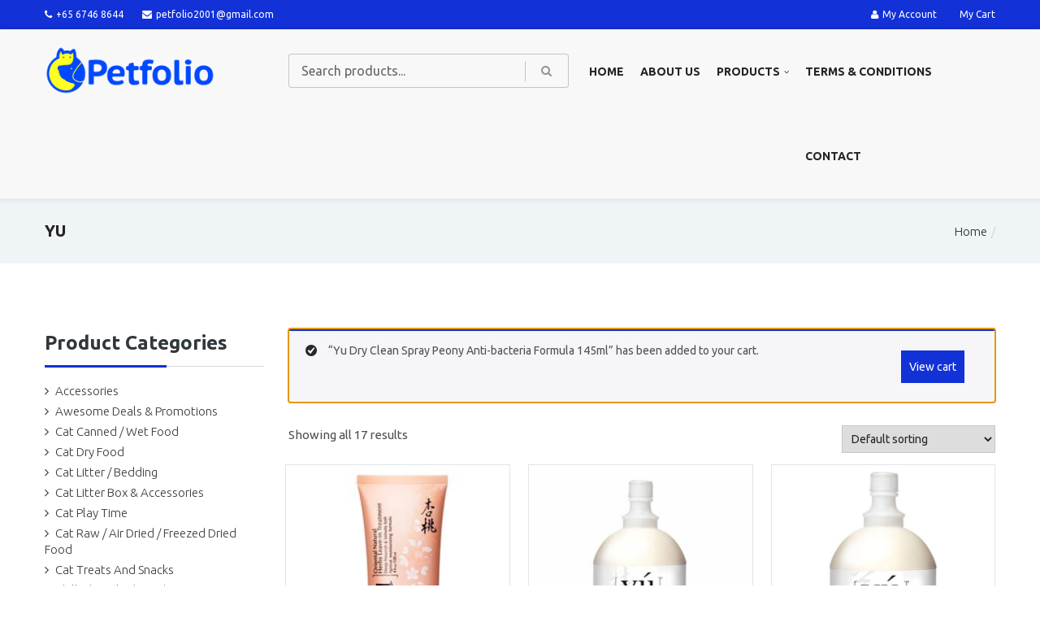

--- FILE ---
content_type: text/html; charset=UTF-8
request_url: https://www.petfolio.com.sg/product-category/shampoo/yu/?add-to-cart=6037
body_size: 28869
content:
<!DOCTYPE html>
<html lang="en-US">


<head>
    <meta charset="UTF-8">
    <meta name="viewport" content="width=device-width, initial-scale=1">
    
            <link rel="shortcut icon" href="https://www.petfolio.com.sg/wp-content/uploads/2020/02/icon.png">
        <meta name='robots' content='index, follow, max-image-preview:large, max-snippet:-1, max-video-preview:-1' />
	<style>img:is([sizes="auto" i], [sizes^="auto," i]) { contain-intrinsic-size: 3000px 1500px }</style>
	
<!-- Google Tag Manager for WordPress by gtm4wp.com -->
<script data-cfasync="false" data-pagespeed-no-defer>
	var gtm4wp_datalayer_name = "dataLayer";
	var dataLayer = dataLayer || [];
	const gtm4wp_use_sku_instead = false;
	const gtm4wp_currency = 'SGD';
	const gtm4wp_product_per_impression = 10;
	const gtm4wp_clear_ecommerce = false;
	const gtm4wp_datalayer_max_timeout = 2000;
</script>
<!-- End Google Tag Manager for WordPress by gtm4wp.com -->
	<!-- This site is optimized with the Yoast SEO Premium plugin v25.9 (Yoast SEO v26.1) - https://yoast.com/wordpress/plugins/seo/ -->
	<title>YU Archives - PETFOLIO</title>
	<link rel="canonical" href="https://www.petfolio.com.sg/product-category/shampoo/yu/" />
	<meta property="og:locale" content="en_US" />
	<meta property="og:type" content="article" />
	<meta property="og:title" content="YU Archives" />
	<meta property="og:url" content="https://www.petfolio.com.sg/product-category/shampoo/yu/" />
	<meta property="og:site_name" content="PETFOLIO" />
	<meta name="twitter:card" content="summary_large_image" />
	<script type="application/ld+json" class="yoast-schema-graph">{"@context":"https://schema.org","@graph":[{"@type":"CollectionPage","@id":"https://www.petfolio.com.sg/product-category/shampoo/yu/","url":"https://www.petfolio.com.sg/product-category/shampoo/yu/","name":"YU Archives - PETFOLIO","isPartOf":{"@id":"https://www.petfolio.com.sg/#website"},"primaryImageOfPage":{"@id":"https://www.petfolio.com.sg/product-category/shampoo/yu/#primaryimage"},"image":{"@id":"https://www.petfolio.com.sg/product-category/shampoo/yu/#primaryimage"},"thumbnailUrl":"https://www.petfolio.com.sg/wp-content/uploads/2020/01/p-10826-YU-leave-in-treatment.jpg","breadcrumb":{"@id":"https://www.petfolio.com.sg/product-category/shampoo/yu/#breadcrumb"},"inLanguage":"en-US"},{"@type":"ImageObject","inLanguage":"en-US","@id":"https://www.petfolio.com.sg/product-category/shampoo/yu/#primaryimage","url":"https://www.petfolio.com.sg/wp-content/uploads/2020/01/p-10826-YU-leave-in-treatment.jpg","contentUrl":"https://www.petfolio.com.sg/wp-content/uploads/2020/01/p-10826-YU-leave-in-treatment.jpg","width":290,"height":290},{"@type":"BreadcrumbList","@id":"https://www.petfolio.com.sg/product-category/shampoo/yu/#breadcrumb","itemListElement":[{"@type":"ListItem","position":1,"name":"Home","item":"https://www.petfolio.com.sg/"},{"@type":"ListItem","position":2,"name":"Shampoo","item":"https://www.petfolio.com.sg/product-category/shampoo/"},{"@type":"ListItem","position":3,"name":"YU"}]},{"@type":"WebSite","@id":"https://www.petfolio.com.sg/#website","url":"https://www.petfolio.com.sg/","name":"PETFOLIO","description":"Online Pet Shop","potentialAction":[{"@type":"SearchAction","target":{"@type":"EntryPoint","urlTemplate":"https://www.petfolio.com.sg/?s={search_term_string}"},"query-input":{"@type":"PropertyValueSpecification","valueRequired":true,"valueName":"search_term_string"}}],"inLanguage":"en-US"}]}</script>
	<!-- / Yoast SEO Premium plugin. -->


<link rel='dns-prefetch' href='//fonts.googleapis.com' />
<link rel='preconnect' href='https://fonts.gstatic.com' crossorigin />
<link rel="alternate" type="application/rss+xml" title="PETFOLIO &raquo; Feed" href="https://www.petfolio.com.sg/feed/" />
<link rel="alternate" type="application/rss+xml" title="PETFOLIO &raquo; Comments Feed" href="https://www.petfolio.com.sg/comments/feed/" />
<link rel="alternate" type="application/rss+xml" title="PETFOLIO &raquo; YU Category Feed" href="https://www.petfolio.com.sg/product-category/shampoo/yu/feed/" />
<script type="text/javascript">
/* <![CDATA[ */
window._wpemojiSettings = {"baseUrl":"https:\/\/s.w.org\/images\/core\/emoji\/16.0.1\/72x72\/","ext":".png","svgUrl":"https:\/\/s.w.org\/images\/core\/emoji\/16.0.1\/svg\/","svgExt":".svg","source":{"concatemoji":"https:\/\/www.petfolio.com.sg\/wp-includes\/js\/wp-emoji-release.min.js?ver=6.8.3"}};
/*! This file is auto-generated */
!function(s,n){var o,i,e;function c(e){try{var t={supportTests:e,timestamp:(new Date).valueOf()};sessionStorage.setItem(o,JSON.stringify(t))}catch(e){}}function p(e,t,n){e.clearRect(0,0,e.canvas.width,e.canvas.height),e.fillText(t,0,0);var t=new Uint32Array(e.getImageData(0,0,e.canvas.width,e.canvas.height).data),a=(e.clearRect(0,0,e.canvas.width,e.canvas.height),e.fillText(n,0,0),new Uint32Array(e.getImageData(0,0,e.canvas.width,e.canvas.height).data));return t.every(function(e,t){return e===a[t]})}function u(e,t){e.clearRect(0,0,e.canvas.width,e.canvas.height),e.fillText(t,0,0);for(var n=e.getImageData(16,16,1,1),a=0;a<n.data.length;a++)if(0!==n.data[a])return!1;return!0}function f(e,t,n,a){switch(t){case"flag":return n(e,"\ud83c\udff3\ufe0f\u200d\u26a7\ufe0f","\ud83c\udff3\ufe0f\u200b\u26a7\ufe0f")?!1:!n(e,"\ud83c\udde8\ud83c\uddf6","\ud83c\udde8\u200b\ud83c\uddf6")&&!n(e,"\ud83c\udff4\udb40\udc67\udb40\udc62\udb40\udc65\udb40\udc6e\udb40\udc67\udb40\udc7f","\ud83c\udff4\u200b\udb40\udc67\u200b\udb40\udc62\u200b\udb40\udc65\u200b\udb40\udc6e\u200b\udb40\udc67\u200b\udb40\udc7f");case"emoji":return!a(e,"\ud83e\udedf")}return!1}function g(e,t,n,a){var r="undefined"!=typeof WorkerGlobalScope&&self instanceof WorkerGlobalScope?new OffscreenCanvas(300,150):s.createElement("canvas"),o=r.getContext("2d",{willReadFrequently:!0}),i=(o.textBaseline="top",o.font="600 32px Arial",{});return e.forEach(function(e){i[e]=t(o,e,n,a)}),i}function t(e){var t=s.createElement("script");t.src=e,t.defer=!0,s.head.appendChild(t)}"undefined"!=typeof Promise&&(o="wpEmojiSettingsSupports",i=["flag","emoji"],n.supports={everything:!0,everythingExceptFlag:!0},e=new Promise(function(e){s.addEventListener("DOMContentLoaded",e,{once:!0})}),new Promise(function(t){var n=function(){try{var e=JSON.parse(sessionStorage.getItem(o));if("object"==typeof e&&"number"==typeof e.timestamp&&(new Date).valueOf()<e.timestamp+604800&&"object"==typeof e.supportTests)return e.supportTests}catch(e){}return null}();if(!n){if("undefined"!=typeof Worker&&"undefined"!=typeof OffscreenCanvas&&"undefined"!=typeof URL&&URL.createObjectURL&&"undefined"!=typeof Blob)try{var e="postMessage("+g.toString()+"("+[JSON.stringify(i),f.toString(),p.toString(),u.toString()].join(",")+"));",a=new Blob([e],{type:"text/javascript"}),r=new Worker(URL.createObjectURL(a),{name:"wpTestEmojiSupports"});return void(r.onmessage=function(e){c(n=e.data),r.terminate(),t(n)})}catch(e){}c(n=g(i,f,p,u))}t(n)}).then(function(e){for(var t in e)n.supports[t]=e[t],n.supports.everything=n.supports.everything&&n.supports[t],"flag"!==t&&(n.supports.everythingExceptFlag=n.supports.everythingExceptFlag&&n.supports[t]);n.supports.everythingExceptFlag=n.supports.everythingExceptFlag&&!n.supports.flag,n.DOMReady=!1,n.readyCallback=function(){n.DOMReady=!0}}).then(function(){return e}).then(function(){var e;n.supports.everything||(n.readyCallback(),(e=n.source||{}).concatemoji?t(e.concatemoji):e.wpemoji&&e.twemoji&&(t(e.twemoji),t(e.wpemoji)))}))}((window,document),window._wpemojiSettings);
/* ]]> */
</script>
<link rel='stylesheet' id='js_composer_front-css' href='https://www.petfolio.com.sg/wp-content/plugins/js_composer/assets/css/js_composer.min.css?ver=8.6.1' type='text/css' media='all' />
<style id='wp-emoji-styles-inline-css' type='text/css'>

	img.wp-smiley, img.emoji {
		display: inline !important;
		border: none !important;
		box-shadow: none !important;
		height: 1em !important;
		width: 1em !important;
		margin: 0 0.07em !important;
		vertical-align: -0.1em !important;
		background: none !important;
		padding: 0 !important;
	}
</style>
<link rel='stylesheet' id='wp-block-library-css' href='https://www.petfolio.com.sg/wp-includes/css/dist/block-library/style.min.css?ver=6.8.3' type='text/css' media='all' />
<style id='classic-theme-styles-inline-css' type='text/css'>
/*! This file is auto-generated */
.wp-block-button__link{color:#fff;background-color:#32373c;border-radius:9999px;box-shadow:none;text-decoration:none;padding:calc(.667em + 2px) calc(1.333em + 2px);font-size:1.125em}.wp-block-file__button{background:#32373c;color:#fff;text-decoration:none}
</style>
<style id='global-styles-inline-css' type='text/css'>
:root{--wp--preset--aspect-ratio--square: 1;--wp--preset--aspect-ratio--4-3: 4/3;--wp--preset--aspect-ratio--3-4: 3/4;--wp--preset--aspect-ratio--3-2: 3/2;--wp--preset--aspect-ratio--2-3: 2/3;--wp--preset--aspect-ratio--16-9: 16/9;--wp--preset--aspect-ratio--9-16: 9/16;--wp--preset--color--black: #000000;--wp--preset--color--cyan-bluish-gray: #abb8c3;--wp--preset--color--white: #ffffff;--wp--preset--color--pale-pink: #f78da7;--wp--preset--color--vivid-red: #cf2e2e;--wp--preset--color--luminous-vivid-orange: #ff6900;--wp--preset--color--luminous-vivid-amber: #fcb900;--wp--preset--color--light-green-cyan: #7bdcb5;--wp--preset--color--vivid-green-cyan: #00d084;--wp--preset--color--pale-cyan-blue: #8ed1fc;--wp--preset--color--vivid-cyan-blue: #0693e3;--wp--preset--color--vivid-purple: #9b51e0;--wp--preset--gradient--vivid-cyan-blue-to-vivid-purple: linear-gradient(135deg,rgba(6,147,227,1) 0%,rgb(155,81,224) 100%);--wp--preset--gradient--light-green-cyan-to-vivid-green-cyan: linear-gradient(135deg,rgb(122,220,180) 0%,rgb(0,208,130) 100%);--wp--preset--gradient--luminous-vivid-amber-to-luminous-vivid-orange: linear-gradient(135deg,rgba(252,185,0,1) 0%,rgba(255,105,0,1) 100%);--wp--preset--gradient--luminous-vivid-orange-to-vivid-red: linear-gradient(135deg,rgba(255,105,0,1) 0%,rgb(207,46,46) 100%);--wp--preset--gradient--very-light-gray-to-cyan-bluish-gray: linear-gradient(135deg,rgb(238,238,238) 0%,rgb(169,184,195) 100%);--wp--preset--gradient--cool-to-warm-spectrum: linear-gradient(135deg,rgb(74,234,220) 0%,rgb(151,120,209) 20%,rgb(207,42,186) 40%,rgb(238,44,130) 60%,rgb(251,105,98) 80%,rgb(254,248,76) 100%);--wp--preset--gradient--blush-light-purple: linear-gradient(135deg,rgb(255,206,236) 0%,rgb(152,150,240) 100%);--wp--preset--gradient--blush-bordeaux: linear-gradient(135deg,rgb(254,205,165) 0%,rgb(254,45,45) 50%,rgb(107,0,62) 100%);--wp--preset--gradient--luminous-dusk: linear-gradient(135deg,rgb(255,203,112) 0%,rgb(199,81,192) 50%,rgb(65,88,208) 100%);--wp--preset--gradient--pale-ocean: linear-gradient(135deg,rgb(255,245,203) 0%,rgb(182,227,212) 50%,rgb(51,167,181) 100%);--wp--preset--gradient--electric-grass: linear-gradient(135deg,rgb(202,248,128) 0%,rgb(113,206,126) 100%);--wp--preset--gradient--midnight: linear-gradient(135deg,rgb(2,3,129) 0%,rgb(40,116,252) 100%);--wp--preset--font-size--small: 13px;--wp--preset--font-size--medium: 20px;--wp--preset--font-size--large: 36px;--wp--preset--font-size--x-large: 42px;--wp--preset--spacing--20: 0.44rem;--wp--preset--spacing--30: 0.67rem;--wp--preset--spacing--40: 1rem;--wp--preset--spacing--50: 1.5rem;--wp--preset--spacing--60: 2.25rem;--wp--preset--spacing--70: 3.38rem;--wp--preset--spacing--80: 5.06rem;--wp--preset--shadow--natural: 6px 6px 9px rgba(0, 0, 0, 0.2);--wp--preset--shadow--deep: 12px 12px 50px rgba(0, 0, 0, 0.4);--wp--preset--shadow--sharp: 6px 6px 0px rgba(0, 0, 0, 0.2);--wp--preset--shadow--outlined: 6px 6px 0px -3px rgba(255, 255, 255, 1), 6px 6px rgba(0, 0, 0, 1);--wp--preset--shadow--crisp: 6px 6px 0px rgba(0, 0, 0, 1);}:where(.is-layout-flex){gap: 0.5em;}:where(.is-layout-grid){gap: 0.5em;}body .is-layout-flex{display: flex;}.is-layout-flex{flex-wrap: wrap;align-items: center;}.is-layout-flex > :is(*, div){margin: 0;}body .is-layout-grid{display: grid;}.is-layout-grid > :is(*, div){margin: 0;}:where(.wp-block-columns.is-layout-flex){gap: 2em;}:where(.wp-block-columns.is-layout-grid){gap: 2em;}:where(.wp-block-post-template.is-layout-flex){gap: 1.25em;}:where(.wp-block-post-template.is-layout-grid){gap: 1.25em;}.has-black-color{color: var(--wp--preset--color--black) !important;}.has-cyan-bluish-gray-color{color: var(--wp--preset--color--cyan-bluish-gray) !important;}.has-white-color{color: var(--wp--preset--color--white) !important;}.has-pale-pink-color{color: var(--wp--preset--color--pale-pink) !important;}.has-vivid-red-color{color: var(--wp--preset--color--vivid-red) !important;}.has-luminous-vivid-orange-color{color: var(--wp--preset--color--luminous-vivid-orange) !important;}.has-luminous-vivid-amber-color{color: var(--wp--preset--color--luminous-vivid-amber) !important;}.has-light-green-cyan-color{color: var(--wp--preset--color--light-green-cyan) !important;}.has-vivid-green-cyan-color{color: var(--wp--preset--color--vivid-green-cyan) !important;}.has-pale-cyan-blue-color{color: var(--wp--preset--color--pale-cyan-blue) !important;}.has-vivid-cyan-blue-color{color: var(--wp--preset--color--vivid-cyan-blue) !important;}.has-vivid-purple-color{color: var(--wp--preset--color--vivid-purple) !important;}.has-black-background-color{background-color: var(--wp--preset--color--black) !important;}.has-cyan-bluish-gray-background-color{background-color: var(--wp--preset--color--cyan-bluish-gray) !important;}.has-white-background-color{background-color: var(--wp--preset--color--white) !important;}.has-pale-pink-background-color{background-color: var(--wp--preset--color--pale-pink) !important;}.has-vivid-red-background-color{background-color: var(--wp--preset--color--vivid-red) !important;}.has-luminous-vivid-orange-background-color{background-color: var(--wp--preset--color--luminous-vivid-orange) !important;}.has-luminous-vivid-amber-background-color{background-color: var(--wp--preset--color--luminous-vivid-amber) !important;}.has-light-green-cyan-background-color{background-color: var(--wp--preset--color--light-green-cyan) !important;}.has-vivid-green-cyan-background-color{background-color: var(--wp--preset--color--vivid-green-cyan) !important;}.has-pale-cyan-blue-background-color{background-color: var(--wp--preset--color--pale-cyan-blue) !important;}.has-vivid-cyan-blue-background-color{background-color: var(--wp--preset--color--vivid-cyan-blue) !important;}.has-vivid-purple-background-color{background-color: var(--wp--preset--color--vivid-purple) !important;}.has-black-border-color{border-color: var(--wp--preset--color--black) !important;}.has-cyan-bluish-gray-border-color{border-color: var(--wp--preset--color--cyan-bluish-gray) !important;}.has-white-border-color{border-color: var(--wp--preset--color--white) !important;}.has-pale-pink-border-color{border-color: var(--wp--preset--color--pale-pink) !important;}.has-vivid-red-border-color{border-color: var(--wp--preset--color--vivid-red) !important;}.has-luminous-vivid-orange-border-color{border-color: var(--wp--preset--color--luminous-vivid-orange) !important;}.has-luminous-vivid-amber-border-color{border-color: var(--wp--preset--color--luminous-vivid-amber) !important;}.has-light-green-cyan-border-color{border-color: var(--wp--preset--color--light-green-cyan) !important;}.has-vivid-green-cyan-border-color{border-color: var(--wp--preset--color--vivid-green-cyan) !important;}.has-pale-cyan-blue-border-color{border-color: var(--wp--preset--color--pale-cyan-blue) !important;}.has-vivid-cyan-blue-border-color{border-color: var(--wp--preset--color--vivid-cyan-blue) !important;}.has-vivid-purple-border-color{border-color: var(--wp--preset--color--vivid-purple) !important;}.has-vivid-cyan-blue-to-vivid-purple-gradient-background{background: var(--wp--preset--gradient--vivid-cyan-blue-to-vivid-purple) !important;}.has-light-green-cyan-to-vivid-green-cyan-gradient-background{background: var(--wp--preset--gradient--light-green-cyan-to-vivid-green-cyan) !important;}.has-luminous-vivid-amber-to-luminous-vivid-orange-gradient-background{background: var(--wp--preset--gradient--luminous-vivid-amber-to-luminous-vivid-orange) !important;}.has-luminous-vivid-orange-to-vivid-red-gradient-background{background: var(--wp--preset--gradient--luminous-vivid-orange-to-vivid-red) !important;}.has-very-light-gray-to-cyan-bluish-gray-gradient-background{background: var(--wp--preset--gradient--very-light-gray-to-cyan-bluish-gray) !important;}.has-cool-to-warm-spectrum-gradient-background{background: var(--wp--preset--gradient--cool-to-warm-spectrum) !important;}.has-blush-light-purple-gradient-background{background: var(--wp--preset--gradient--blush-light-purple) !important;}.has-blush-bordeaux-gradient-background{background: var(--wp--preset--gradient--blush-bordeaux) !important;}.has-luminous-dusk-gradient-background{background: var(--wp--preset--gradient--luminous-dusk) !important;}.has-pale-ocean-gradient-background{background: var(--wp--preset--gradient--pale-ocean) !important;}.has-electric-grass-gradient-background{background: var(--wp--preset--gradient--electric-grass) !important;}.has-midnight-gradient-background{background: var(--wp--preset--gradient--midnight) !important;}.has-small-font-size{font-size: var(--wp--preset--font-size--small) !important;}.has-medium-font-size{font-size: var(--wp--preset--font-size--medium) !important;}.has-large-font-size{font-size: var(--wp--preset--font-size--large) !important;}.has-x-large-font-size{font-size: var(--wp--preset--font-size--x-large) !important;}
:where(.wp-block-post-template.is-layout-flex){gap: 1.25em;}:where(.wp-block-post-template.is-layout-grid){gap: 1.25em;}
:where(.wp-block-columns.is-layout-flex){gap: 2em;}:where(.wp-block-columns.is-layout-grid){gap: 2em;}
:root :where(.wp-block-pullquote){font-size: 1.5em;line-height: 1.6;}
</style>
<link rel='stylesheet' id='contact-form-7-css' href='https://www.petfolio.com.sg/wp-content/plugins/contact-form-7/includes/css/styles.css?ver=6.1.2' type='text/css' media='all' />
<style id='contact-form-7-inline-css' type='text/css'>
.wpcf7 .wpcf7-recaptcha iframe {margin-bottom: 0;}.wpcf7 .wpcf7-recaptcha[data-align="center"] > div {margin: 0 auto;}.wpcf7 .wpcf7-recaptcha[data-align="right"] > div {margin: 0 0 0 auto;}
</style>
<link rel='stylesheet' id='widgetopts-styles-css' href='https://www.petfolio.com.sg/wp-content/plugins/widget-options/assets/css/widget-options.css?ver=4.1.2' type='text/css' media='all' />
<link rel='stylesheet' id='trwca-style-css' href='https://www.petfolio.com.sg/wp-content/plugins/woocommerce-category-accordion/assets/css/trwca-style.min.css?ver=1.0' type='text/css' media='all' />
<link rel='stylesheet' id='icon-font-css' href='https://www.petfolio.com.sg/wp-content/plugins/woocommerce-category-accordion/assets/css/font-awesome.min.css?ver=1.0' type='text/css' media='all' />
<link rel='stylesheet' id='woocommerce-layout-css' href='https://www.petfolio.com.sg/wp-content/plugins/woocommerce/assets/css/woocommerce-layout.css?ver=10.2.3' type='text/css' media='all' />
<link rel='stylesheet' id='woocommerce-smallscreen-css' href='https://www.petfolio.com.sg/wp-content/plugins/woocommerce/assets/css/woocommerce-smallscreen.css?ver=10.2.3' type='text/css' media='only screen and (max-width: 768px)' />
<link rel='stylesheet' id='woocommerce-general-css' href='https://www.petfolio.com.sg/wp-content/plugins/woocommerce/assets/css/woocommerce.css?ver=10.2.3' type='text/css' media='all' />
<style id='woocommerce-inline-inline-css' type='text/css'>
.woocommerce form .form-row .required { visibility: visible; }
</style>
<link rel='stylesheet' id='wpr_table_ratecss-css' href='https://www.petfolio.com.sg/wp-content/plugins/woocommerce-table-rates/assets/css/styles.css?ver=6.8.3' type='text/css' media='all' />
<link rel='stylesheet' id='yith-quick-view-css' href='https://www.petfolio.com.sg/wp-content/plugins/yith-woocommerce-quick-view/assets/css/yith-quick-view.css?ver=2.8.0' type='text/css' media='all' />
<style id='yith-quick-view-inline-css' type='text/css'>

				#yith-quick-view-modal .yith-quick-view-overlay{background:rgba( 0, 0, 0, 0.8)}
				#yith-quick-view-modal .yith-wcqv-main{background:#ffffff;}
				#yith-quick-view-close{color:#cdcdcd;}
				#yith-quick-view-close:hover{color:#ff0000;}
</style>
<link rel='stylesheet' id='brands-styles-css' href='https://www.petfolio.com.sg/wp-content/plugins/woocommerce/assets/css/brands.css?ver=10.2.3' type='text/css' media='all' />
<link rel='stylesheet' id='font-awesome-css' href='https://www.petfolio.com.sg/wp-content/themes/numbat/css/font-awesome.min.css?ver=6.8.3' type='text/css' media='all' />
<style id='font-awesome-inline-css' type='text/css'>
[data-font="FontAwesome"]:before {font-family: 'FontAwesome' !important;content: attr(data-icon) !important;speak: none !important;font-weight: normal !important;font-variant: normal !important;text-transform: none !important;line-height: 1 !important;font-style: normal !important;-webkit-font-smoothing: antialiased !important;-moz-osx-font-smoothing: grayscale !important;}
</style>
<link rel='stylesheet' id='numbat-responsive-css' href='https://www.petfolio.com.sg/wp-content/themes/numbat/css/responsive.css?ver=6.8.3' type='text/css' media='all' />
<link rel='stylesheet' id='numbat-media-screens-css' href='https://www.petfolio.com.sg/wp-content/themes/numbat/css/media-screens.css?ver=6.8.3' type='text/css' media='all' />
<link rel='stylesheet' id='owl-carousel-css' href='https://www.petfolio.com.sg/wp-content/themes/numbat/css/owl.carousel.css?ver=6.8.3' type='text/css' media='all' />
<link rel='stylesheet' id='owl-theme-css' href='https://www.petfolio.com.sg/wp-content/themes/numbat/css/owl.theme.css?ver=6.8.3' type='text/css' media='all' />
<link rel='stylesheet' id='animate-css' href='https://www.petfolio.com.sg/wp-content/themes/numbat/css/animate.css?ver=6.8.3' type='text/css' media='all' />
<link rel='stylesheet' id='numbat-style-css-css' href='https://www.petfolio.com.sg/wp-content/themes/numbat/css/style.css?ver=6.8.3' type='text/css' media='all' />
<link rel='stylesheet' id='numbat-skin-color-css' href='https://www.petfolio.com.sg/wp-content/themes/numbat/css/skin-colors/skin-default.css?ver=6.8.3' type='text/css' media='all' />
<link rel='stylesheet' id='numbat-style-css' href='https://www.petfolio.com.sg/wp-content/themes/numbat/style.css?ver=6.8.3' type='text/css' media='all' />
<link rel='stylesheet' id='select2-style-css' href='https://www.petfolio.com.sg/wp-content/themes/numbat/css/select2.min.css?ver=6.8.3' type='text/css' media='all' />
<link rel='stylesheet' id='numbat-gutenberg-frontend-css' href='https://www.petfolio.com.sg/wp-content/themes/numbat/css/gutenberg-frontend.css?ver=6.8.3' type='text/css' media='all' />
<link rel='stylesheet' id='numbat-fonts-fallback-css' href='//fonts.googleapis.com/css?family=Ubuntu%3A300%2C300italic%2Cregular%2Citalic%2C500%2C500italic%2C700%2C700italic%2Cgreek%2Clatin-ext%2Cgreek-ext%2Ccyrillic-ext%2Clatin%2Ccyrillic&#038;ver=1.0.0' type='text/css' media='all' />
<link rel='stylesheet' id='numbat-custom-style-css' href='https://www.petfolio.com.sg/wp-content/themes/numbat/css/custom-editor-style.css?ver=6.8.3' type='text/css' media='all' />
<style id='numbat-custom-style-inline-css' type='text/css'>

	        .breadcrumb a::after {
	            content: "/";
	            content:"/";
	        }
	        .navbar-header .logo img {
	            max-width: 210px;
	        }
		    ::selection{
		        color: #ffffff;
		        background: #1231d7;
		    }
		    ::-moz-selection { /* Code for Firefox */
		        color: #ffffff;
		        background: #1231d7;
		    }
		    a{
		        color: #191919;
		    }
		    a:focus,
		    a:visited,
		    a:hover{
		        color: #242424;
		    }
		    /*------------------------------------------------------------------
		        COLOR
		    ------------------------------------------------------------------*/
			a, 
			a:hover, 
			a:focus,
			span.amount,
			table.compare-list .remove td a .remove,
			.woocommerce form .form-row .required,
			.woocommerce .woocommerce-info::before,
			.woocommerce .woocommerce-message::before,
			.woocommerce div.product p.price, 
			.woocommerce div.product span.price,
			.woocommerce div.product .woocommerce-tabs ul.tabs li.active,
			.widget_popular_recent_tabs .nav-tabs li.active a,
			.widget_product_categories .cat-item:hover,
			.widget_product_categories .cat-item a:hover,
			.widget_archive li:hover,
			.widget_archive li a:hover,
			.widget_categories .cat-item:hover,
			.widget_categories li a:hover,
			.woocommerce .star-rating span::before,
			.pricing-table.recomended .button.solid-button, 
			.pricing-table .table-content:hover .button.solid-button,
			.pricing-table.Recommended .button.solid-button, 
			.pricing-table.recommended .button.solid-button, 
			.pricing-table.recomended .button.solid-button, 
			.pricing-table .table-content:hover .button.solid-button,
			.testimonial-author,
			.testimonials-container blockquote::before,
			.testimonials-container blockquote::after,
			h1 span,
			h2 span,
			label.error,
			.author-name,
			.comment_body .author_name,
			.prev-next-post a:hover,
			.comment-form i,
			.prev-text,
			.next-text,
			.social ul li a:hover i,
			.wpcf7-form span.wpcf7-not-valid-tip,
			.text-dark .statistics .stats-head *,
			.wpb_button.btn-filled,
			.widget_meta a:hover,
			.logo span,
			.widget_pages a:hover,
			.categories_shortcode .category.active, .categories_shortcode .category:hover,
			.widget_recent_entries_with_thumbnail li:hover a,
			.widget_recent_entries li a:hover,
			.wpb_button.btn-filled:hover,
			.sidebar-content .widget_nav_menu li a:hover{
			    color: #282828;
			}
			.woocommerce a.remove{
			    color: #282828 !important;
			}
			.tagcloud > a:hover,
			.numbat-icon-search,
			.wpb_button::after,
			.rotate45,
			.latest-posts .post-date-day,
			.latest-posts h3, 
			.latest-tweets h3, 
			.latest-videos h3,
			.button.solid-button, 
			button.vc_btn,
			.pricing-table.recomended .table-content, 
			.pricing-table .table-content:hover,
			.pricing-table.Recommended .table-content, 
			.pricing-table.recommended .table-content, 
			.pricing-table.recomended .table-content, 
			.pricing-table .table-content:hover,
			.block-triangle,
			.owl-theme .owl-controls .owl-page span,
			body .vc_btn.vc_btn-blue, 
			body a.vc_btn.vc_btn-blue, 
			body button.vc_btn.vc_btn-blue,
			.woocommerce #respond input#submit, 
			.woocommerce a.button, 
			.woocommerce button.button, 
			.woocommerce input.button,
			table.compare-list .add-to-cart td a,
			.woocommerce #respond input#submit.alt, 
			.woocommerce a.button.alt, 
			.woocommerce button.button.alt, 
			.woocommerce input.button.alt,
			.woocommerce a.remove:hover,
			.woocommerce .widget_price_filter .ui-slider .ui-slider-range,
			.woocommerce nav.woocommerce-pagination ul li a:focus, 
			.woocommerce nav.woocommerce-pagination ul li a:hover, 
			.woocommerce nav.woocommerce-pagination ul li span.current, 
			.pagination .page-numbers.current,
			.pagination .page-numbers:hover,
			.widget_social_icons li a:hover, 
			#subscribe > button[type="submit"],
			.social-sharer > li:hover,
			.prev-next-post a:hover .rotate45,
			.masonry_banner.default-skin,
			.form-submit input,
			.member-footer .social::before, 
			.member-footer .social::after,
			.subscribe > button[type="submit"],
			.woocommerce.single-product .wishlist-container .yith-wcwl-wishlistaddedbrowse,
			.woocommerce #respond input#submit.alt.disabled, 
			.woocommerce #respond input#submit.alt.disabled:hover, 
			.woocommerce #respond input#submit.alt:disabled, 
			.woocommerce #respond input#submit.alt:disabled:hover, 
			.woocommerce #respond input#submit.alt[disabled]:disabled, 
			.woocommerce #respond input#submit.alt[disabled]:disabled:hover, 
			.woocommerce a.button.alt.disabled, 
			.woocommerce a.button.alt.disabled:hover, 
			.woocommerce a.button.alt:disabled, 
			.woocommerce a.button.alt:disabled:hover, 
			.woocommerce a.button.alt[disabled]:disabled, 
			.woocommerce a.button.alt[disabled]:disabled:hover, 
			.woocommerce button.button.alt.disabled, 
			.woocommerce button.button.alt.disabled:hover, 
			.woocommerce button.button.alt:disabled, 
			.woocommerce button.button.alt:disabled:hover, 
			.woocommerce button.button.alt[disabled]:disabled, 
			.woocommerce button.button.alt[disabled]:disabled:hover, 
			.woocommerce input.button.alt.disabled, 
			.woocommerce input.button.alt.disabled:hover, 
			.woocommerce input.button.alt:disabled, 
			.woocommerce input.button.alt:disabled:hover, 
			.woocommerce input.button.alt[disabled]:disabled, 
			.woocommerce input.button.alt[disabled]:disabled:hover,
			.no-results input[type="submit"],
			table.compare-list .add-to-cart td a,
			.shop_cart,
			h3#reply-title::after,
			.newspaper-info,
			.categories_shortcode .owl-controls .owl-buttons i:hover,
			.widget-title:after,
			h2.heading-bottom:after,
			.wpb_content_element .wpb_accordion_wrapper .wpb_accordion_header.ui-state-active,
			#primary .main-content ul li:not(.rotate45)::before,
			.wpcf7-form .wpcf7-submit,
			.widget_address_social_icons .social-links a,
			.hover-components .component:hover,
			.navbar-default .navbar-toggle .icon-bar,
			footer .footer-top .menu .menu-item a::before,
			.post-password-form input[type="submit"] {
			    background: #1231d7;
			}
			body .tp-bullets.preview1 .bullet,
			body #mega_main_menu li.default_dropdown .mega_dropdown > li > .item_link:hover, 
			body #mega_main_menu li.widgets_dropdown .mega_dropdown > li > .item_link:hover, 
			body #mega_main_menu li.multicolumn_dropdown .mega_dropdown > li > .item_link:hover, 
			body #mega_main_menu li.grid_dropdown .mega_dropdown > li > .item_link:hover{
			    background: #1231d7 !important;
			}
			#cd-zoom-in, #cd-zoom-out{
			    background-color: #1231d7;
			}
			.woocommerce ul.products li.product .onsale, 
			body .woocommerce ul.products li.product .onsale, 
			body .woocommerce ul.products li.product .onsale {
				background-color: #1231d7;
			}
			.comment-form input, 
			.comment-form textarea,
			.author-bio,
			blockquote,
			.widget_popular_recent_tabs .nav-tabs > li.active,
			body .left-border, 
			body .right-border,
			body .member-header,
			body .member-footer .social,
			.woocommerce div.product .woocommerce-tabs ul.tabs li.active,
			.woocommerce .woocommerce-info, 
			.woocommerce .woocommerce-message,
			body .button[type="submit"],
			.navbar ul li ul.sub-menu,
			.wpb_content_element .wpb_tabs_nav li.ui-tabs-active,
			.header_mini_cart,
			.header_mini_cart.visible_cart,
			#contact-us .form-control:focus,
			.header_mini_cart .woocommerce .widget_shopping_cart .total, 
			.header_mini_cart .woocommerce.widget_shopping_cart .total,
			.sale_banner_holder:hover,
			.testimonial-img,
			.wpcf7-form input:focus, 
			.wpcf7-form textarea:focus,
			.navbar-default .navbar-toggle:hover, 
			.navbar-default .navbar-toggle{
			    border-color: #1231d7;
			}
			.services2 .block-triangle:hover i {
				color:#1231d7;
			}
			.woocommerce #respond input#submit:hover, 
			.woocommerce a.button:hover, 
			.woocommerce button.button:hover, 
			.woocommerce input.button:hover,
			table.compare-list .add-to-cart td a:hover,
			.woocommerce #respond input#submit.alt:hover, 
			.woocommerce a.button.alt:hover, 
			.woocommerce button.button.alt:hover, 
			.woocommerce input.button.alt:hover,
			.numbat-search.numbat-search-open .numbat-icon-search, 
			.no-js .numbat-search .numbat-icon-search,
			.numbat-icon-search:hover,
			.latest-posts .post-date-month,
			.button.solid-button:hover,
			body .vc_btn.vc_btn-blue:hover, 
			body a.vc_btn.vc_btn-blue:hover, 
			body button.vc_btn.vc_btn-blue:hover,
			.subscribe > button[type="submit"]:hover,
			.no-results input[type="submit"]:hover,
			table.compare-list .add-to-cart td a:hover,
			.shop_cart:hover,
			.wpcf7-form .wpcf7-submit:hover,
			.widget_address_social_icons .social-links a:hover,
			.post-password-form input[type="submit"]:hover {
			    background: #242424; /*Color: Main Dark */
			}

			.no-touch #cd-zoom-in:hover, .no-touch #cd-zoom-out:hover{
			    background-color: #242424; /*Color: Main Dark */
			}
			.woocommerce ul.cart_list li a::before, 
			.woocommerce ul.product_list_widget li a::before,
			.flickr_badge_image a::after,
			.thumbnail-overlay,
			.portfolio-hover,
			.hover-components .component,
			.item-description .holder-top,
			blockquote::before {
			    background: 1; /*Color: Main: Opacity 0.95 */
			}

    
</style>
<link rel='stylesheet' id='ywpar_frontend-css' href='https://www.petfolio.com.sg/wp-content/plugins/yith-woocommerce-points-and-rewards-premium/assets/css/frontend.css?ver=4.19.0' type='text/css' media='all' />
<link rel='stylesheet' id='yith-wcwtl-style-css' href='https://www.petfolio.com.sg/wp-content/plugins/yith-woocommerce-waiting-list-premium/assets/css/yith-wcwtl-frontend.min.css?ver=3.25.0' type='text/css' media='all' />
<style id='yith-wcwtl-style-inline-css' type='text/css'>

		    .yith-wcwtl-output { background-color: #f9f9f9!important; padding: 40px 40px 40px 40px; border-radius: 15px;}
		    .yith-wcwtl-output.success, .yith-wcwtl-output.subscribed{ background-color: #f7fae2!important; color: #149900!important }
		    .yith-wcwtl-output .button{background:#a46497!important;color:#ffffff!important;}
			.yith-wcwtl-output .button:hover{background:#935386!important;color:#ffffff!important;}
			.yith-wcwtl-output .button.button-leave{background:#a46497!important;color:#ffffff!important;}
			.yith-wcwtl-output .button.button-leave:hover{background:#935386!important;color:#ffffff!important;}
			.yith-wcwtl-output .yith-wcwtl-error{ background-color: #f9f9f9!important; color: #AF2323!important; }
			.yith-wcwtl-output .yith-wcwtl-success #Group circle{ fill:#e4edc1 }
			.yith-wcwtl-output .yith-wcwtl-success #Group g{ fill: #a1c746 }
			
</style>
<link rel="preload" as="style" href="https://fonts.googleapis.com/css?family=Ubuntu&#038;display=swap&#038;ver=1582977486" /><link rel="stylesheet" href="https://fonts.googleapis.com/css?family=Ubuntu&#038;display=swap&#038;ver=1582977486" media="print" onload="this.media='all'"><noscript><link rel="stylesheet" href="https://fonts.googleapis.com/css?family=Ubuntu&#038;display=swap&#038;ver=1582977486" /></noscript><script type="text/template" id="tmpl-variation-template">
	<div class="woocommerce-variation-description">{{{ data.variation.variation_description }}}</div>
	<div class="woocommerce-variation-price">{{{ data.variation.price_html }}}</div>
	<div class="woocommerce-variation-availability">{{{ data.variation.availability_html }}}</div>
</script>
<script type="text/template" id="tmpl-unavailable-variation-template">
	<p role="alert">Sorry, this product is unavailable. Please choose a different combination.</p>
</script>
<script type="text/javascript" src="https://www.petfolio.com.sg/wp-includes/js/jquery/jquery.min.js?ver=3.7.1" id="jquery-core-js"></script>
<script type="text/javascript" src="https://www.petfolio.com.sg/wp-includes/js/jquery/jquery-migrate.min.js?ver=3.4.1" id="jquery-migrate-js"></script>
<script type="text/javascript" src="https://www.petfolio.com.sg/wp-content/plugins/woocommerce-category-accordion/assets/js/trwca-script.min.js?ver=1.0" id="trwca_script-js"></script>
<script type="text/javascript" src="https://www.petfolio.com.sg/wp-content/plugins/woocommerce/assets/js/jquery-blockui/jquery.blockUI.min.js?ver=2.7.0-wc.10.2.3" id="jquery-blockui-js" data-wp-strategy="defer"></script>
<script type="text/javascript" src="https://www.petfolio.com.sg/wp-content/plugins/woocommerce/assets/js/js-cookie/js.cookie.min.js?ver=2.1.4-wc.10.2.3" id="js-cookie-js" defer="defer" data-wp-strategy="defer"></script>
<script type="text/javascript" id="woocommerce-js-extra">
/* <![CDATA[ */
var woocommerce_params = {"ajax_url":"\/wp-admin\/admin-ajax.php","wc_ajax_url":"\/?wc-ajax=%%endpoint%%","i18n_password_show":"Show password","i18n_password_hide":"Hide password"};
/* ]]> */
</script>
<script type="text/javascript" src="https://www.petfolio.com.sg/wp-content/plugins/woocommerce/assets/js/frontend/woocommerce.min.js?ver=10.2.3" id="woocommerce-js" defer="defer" data-wp-strategy="defer"></script>
<script type="text/javascript" src="https://www.petfolio.com.sg/wp-content/plugins/woocommerce-table-rates/assets/js/scripts.js?ver=6.8.3" id="wpr_table_ratejs-js"></script>
<script type="text/javascript" src="https://www.petfolio.com.sg/wp-includes/js/underscore.min.js?ver=1.13.7" id="underscore-js"></script>
<script type="text/javascript" id="wp-util-js-extra">
/* <![CDATA[ */
var _wpUtilSettings = {"ajax":{"url":"\/wp-admin\/admin-ajax.php"}};
/* ]]> */
</script>
<script type="text/javascript" src="https://www.petfolio.com.sg/wp-includes/js/wp-util.min.js?ver=6.8.3" id="wp-util-js"></script>
<script></script><link rel="https://api.w.org/" href="https://www.petfolio.com.sg/wp-json/" /><link rel="alternate" title="JSON" type="application/json" href="https://www.petfolio.com.sg/wp-json/wp/v2/product_cat/358" /><link rel="EditURI" type="application/rsd+xml" title="RSD" href="https://www.petfolio.com.sg/xmlrpc.php?rsd" />
<meta name="generator" content="WordPress 6.8.3" />
<meta name="generator" content="WooCommerce 10.2.3" />
<meta name="generator" content="Redux 4.5.8" /><script async src="https://pagead2.googlesyndication.com/pagead/js/adsbygoogle.js?client=ca-pub-3808020484285585" crossorigin="anonymous"></script><!-- start Simple Custom CSS and JS -->
<style type="text/css">
/* Add your CSS code here.

For example:
.example {
    color: red;
}

For brushing up on your CSS knowledge, check out http://www.w3schools.com/css/css_syntax.asp

End of comment */ 

.footer-top .widget_text p, .footer-top .widget_text 
{
  color:#FFFFFF;
}
span.cartcount {
    margin-right: 5px;
    background: #f4ee26;
    color: black;
    width: 15px;
    display: inline-block;
    height: 15px;
    line-height: 14px;
    text-align: center;
    border-radius: 15px;
    font-size: 12px;
    margin-left: -7px;
    /* position: absolute; */
}

.mailster-form input{
	color:black;
}

.mailster-form-info.success {
    background-color: #0749fb !important;
}
.woocommerce-checkout #payment div.payment_box p:last-child{
      color: red;
    font-weight: bold;
}
#navbar .sub-menu li {
    border-bottom: 1px solid rgba(255, 255, 255, .15);
    position: relative;
}

.component.wishlist {
    display: none !important;
}
.wishlist-container, .top-wishliist{
	  display: none !important;
}
#yith-wcwtl-output .button.alt
{
  padding-left:10px;
}

.yith-wcpb-add-to-cart-button{
  
  padding-left:40px !important;
}
.product-type-yith_bundle .quantity{
  float:left;
}

.ywpar-wrapper span{
  display:none;
}

.yith-wcwtl-output {
    padding: 10px !important;
}
.yith-wcwtl-output .wrap-form-fields, .yith-wcwtl-output form {
    display: block;
}
.yith-wcpb-product-bundled-items label {
    display: inline-block;
	width:100%;
}
.yith-wcwtl-output .yith-wcwtl-msg {
    margin-bottom: 7px;
}
#yith-wcwtl-output .button.alt{
	padding-top: 10px;
}
    


@media (min-width:768px){
	#navbar .sub-menu, .navbar ul li ul.sub-menu {
      background-color: #1231d7;
      margin-top: -30px;
    }
}
}</style>
<!-- end Simple Custom CSS and JS -->
<meta name="google-site-verification" content="SiC33QJId5vtRiLyVasmbgs2-fsA3AlRfu4m92JVH6c" />

<!-- Google Tag Manager -->
<script>(function(w,d,s,l,i){w[l]=w[l]||[];w[l].push({'gtm.start':
new Date().getTime(),event:'gtm.js'});var f=d.getElementsByTagName(s)[0],
j=d.createElement(s),dl=l!='dataLayer'?'&l='+l:'';j.async=true;j.src=
'https://www.googletagmanager.com/gtm.js?id='+i+dl;f.parentNode.insertBefore(j,f);
})(window,document,'script','dataLayer','GTM-PFCWP9X');</script>
<!-- End Google Tag Manager --><!--[if IE 9]> <script>var _gambitParallaxIE9 = true;</script> <![endif]-->
<!-- This website runs the Product Feed PRO for WooCommerce by AdTribes.io plugin - version woocommercesea_option_installed_version -->

<!-- Google Tag Manager for WordPress by gtm4wp.com -->
<!-- GTM Container placement set to off -->
<script data-cfasync="false" data-pagespeed-no-defer>
	var dataLayer_content = {"pagePostType":"product","pagePostType2":"tax-product","pageCategory":[]};
	dataLayer.push( dataLayer_content );
</script>
<script data-cfasync="false" data-pagespeed-no-defer>
	console.warn && console.warn("[GTM4WP] Google Tag Manager container code placement set to OFF !!!");
	console.warn && console.warn("[GTM4WP] Data layer codes are active but GTM container must be loaded using custom coding !!!");
</script>
<!-- End Google Tag Manager for WordPress by gtm4wp.com -->	<noscript><style>.woocommerce-product-gallery{ opacity: 1 !important; }</style></noscript>
	<style type="text/css">.recentcomments a{display:inline !important;padding:0 !important;margin:0 !important;}</style><meta name="generator" content="Powered by WPBakery Page Builder - drag and drop page builder for WordPress."/>
<meta name="generator" content="Powered by Slider Revolution 6.7.31 - responsive, Mobile-Friendly Slider Plugin for WordPress with comfortable drag and drop interface." />
<script>function setREVStartSize(e){
			//window.requestAnimationFrame(function() {
				window.RSIW = window.RSIW===undefined ? window.innerWidth : window.RSIW;
				window.RSIH = window.RSIH===undefined ? window.innerHeight : window.RSIH;
				try {
					var pw = document.getElementById(e.c).parentNode.offsetWidth,
						newh;
					pw = pw===0 || isNaN(pw) || (e.l=="fullwidth" || e.layout=="fullwidth") ? window.RSIW : pw;
					e.tabw = e.tabw===undefined ? 0 : parseInt(e.tabw);
					e.thumbw = e.thumbw===undefined ? 0 : parseInt(e.thumbw);
					e.tabh = e.tabh===undefined ? 0 : parseInt(e.tabh);
					e.thumbh = e.thumbh===undefined ? 0 : parseInt(e.thumbh);
					e.tabhide = e.tabhide===undefined ? 0 : parseInt(e.tabhide);
					e.thumbhide = e.thumbhide===undefined ? 0 : parseInt(e.thumbhide);
					e.mh = e.mh===undefined || e.mh=="" || e.mh==="auto" ? 0 : parseInt(e.mh,0);
					if(e.layout==="fullscreen" || e.l==="fullscreen")
						newh = Math.max(e.mh,window.RSIH);
					else{
						e.gw = Array.isArray(e.gw) ? e.gw : [e.gw];
						for (var i in e.rl) if (e.gw[i]===undefined || e.gw[i]===0) e.gw[i] = e.gw[i-1];
						e.gh = e.el===undefined || e.el==="" || (Array.isArray(e.el) && e.el.length==0)? e.gh : e.el;
						e.gh = Array.isArray(e.gh) ? e.gh : [e.gh];
						for (var i in e.rl) if (e.gh[i]===undefined || e.gh[i]===0) e.gh[i] = e.gh[i-1];
											
						var nl = new Array(e.rl.length),
							ix = 0,
							sl;
						e.tabw = e.tabhide>=pw ? 0 : e.tabw;
						e.thumbw = e.thumbhide>=pw ? 0 : e.thumbw;
						e.tabh = e.tabhide>=pw ? 0 : e.tabh;
						e.thumbh = e.thumbhide>=pw ? 0 : e.thumbh;
						for (var i in e.rl) nl[i] = e.rl[i]<window.RSIW ? 0 : e.rl[i];
						sl = nl[0];
						for (var i in nl) if (sl>nl[i] && nl[i]>0) { sl = nl[i]; ix=i;}
						var m = pw>(e.gw[ix]+e.tabw+e.thumbw) ? 1 : (pw-(e.tabw+e.thumbw)) / (e.gw[ix]);
						newh =  (e.gh[ix] * m) + (e.tabh + e.thumbh);
					}
					var el = document.getElementById(e.c);
					if (el!==null && el) el.style.height = newh+"px";
					el = document.getElementById(e.c+"_wrapper");
					if (el!==null && el) {
						el.style.height = newh+"px";
						el.style.display = "block";
					}
				} catch(e){
					console.log("Failure at Presize of Slider:" + e)
				}
			//});
		  };</script>
<style id="redux_demo-dynamic-css" title="dynamic-css" class="redux-options-output">.fixed-sidebar-menu{background-color:#1231d7;}#navbar .menu-item > a,
                                        .navbar-nav .search_products a,
                                        .navbar-default .navbar-nav > li > a{color:#242424;}#navbar .menu-item > a:hover, 
                                        #navbar .menu-item > a:focus,
                                        .navbar-nav .search_products a:hover, 
                                        .navbar-nav .search_products a:focus,
                                        .navbar-default .navbar-nav > li > a:hover, 
                                        .navbar-default .navbar-nav > li > a:focus{color:#1231d7;}#navbar .sub-menu, .navbar ul li ul.sub-menu{background-color:#1231d7;}#navbar ul.sub-menu li a{color:#ffffff;}#navbar ul.sub-menu li a:hover{background-color:#242424;}#navbar ul.sub-menu li a:hover{color:#ffffff;}body{font-family:Ubuntu;}h1,h1 span{font-family:Ubuntu;line-height:36px;color:#242424;font-size:36px;}h2{font-family:Ubuntu;line-height:30px;color:#242424;font-size:30px;}h3,.post-name{font-family:Ubuntu;line-height:24px;color:#242424;font-size:24px;}h4{font-family:Ubuntu;line-height:18px;color:#242424;font-size:18px;}h5{font-family:Ubuntu;line-height:14px;color:#242424;font-size:14px;}h6{font-family:Ubuntu;line-height:12px;color:#242424;font-size:12px;}input,textarea{font-family:Ubuntu;}input[type="submit"]{font-family:Ubuntu;}.top-header{background-color:#1231d7;}.navbar-default{background-color:#F8F8F8;}.card-icons1{background-image:url('https://www.petfolio.com.sg/wp-content/uploads/2020/01/card-icons1.png');}footer{background-color:#1c1c1c;}footer .footer{background-color:#0a0a0a;}p{font-family:Ubuntu;}</style><noscript><style> .wpb_animate_when_almost_visible { opacity: 1; }</style></noscript>    <!-- Global site tag (gtag.js) - Google Analytics -->
<script async src="https://www.googletagmanager.com/gtag/js?id=UA-208912359-1"></script>
<script>
  window.dataLayer = window.dataLayer || [];
  function gtag(){dataLayer.push(arguments);}
  gtag('js', new Date());
  gtag('config', 'UA-208912359-1');
</script>

<meta name="google-site-verification" content="R_r6quSePb42DSUZiomQJxIVDsDwJ-Oazy06zKqhubU" />



</head>



<body class="archive tax-product_cat term-yu term-358 wp-theme-numbat theme-numbat woocommerce woocommerce-page woocommerce-no-js   is_nav_sticky   first_header   wpb-js-composer js-comp-ver-8.6.1 vc_responsive">
    <div id="page" class="hfeed site">
    <div class="top-header">
  <div class="container">
    <div class="row">
      <div class="col-md-7 col-sm-12 contact-header">
        <span><i class="fa fa-phone" aria-hidden="true"></i>+65 6746 8644</span>            <span><i class="fa fa-envelope" aria-hidden="true"></i>petfolio2001@gmail.com</span>               </div>
      <div class="col-md-5 col-sm-12 account-urls">
        <a class="top-wishliist" href="#"><i class="fa fa-heart-o"></i>Wishlist</a>
        <a>
                </a>
        <a href="https://www.petfolio.com.sg/my-account/"><i class="fa fa-user"></i>My Account</a>
                <a  class="shop_cart" href="https://www.petfolio.com.sg/cart/"><i class="fa fa-shopping-basket"></i><!-- <span class="cartcount"></span> -->My Cart</a>
              </div>
    </div>
  </div>
</div>
<nav class="navbar navbar-default" id="numbat-main-head">
  	<div class="container">
      <div class="row">
          <div class="navbar-header col-md-3 col-sm-12">

                            <button type="button" class="navbar-toggle collapsed" data-toggle="collapse" data-target="#navbar" aria-expanded="false" aria-controls="navbar">
                    <span class="sr-only">Toggle navigation</span>
                    <span class="icon-bar"></span>
                    <span class="icon-bar"></span>
                    <span class="icon-bar"></span>
                </button>
                        <h1 class="logo logo-image"><a href="https://www.petfolio.com.sg"><img src="https://www.petfolio.com.sg/wp-content/uploads/2020/02/petfoliologo.png" alt="PETFOLIO" /></a></h1>          </div>
            
           
          <div id="navbar" class="navbar-collapse collapse col-md-9 col-sm-12">




                          <div class="col-md-5 search-form-product">
                <form name="myform" method="GET" class="woocommerce-product-search menu-search" action="https://www.petfolio.com.sg/">
			                      <input type="hidden" value="product" name="post_type">
              <input type="text"  name="s" class="search-field" maxlength="128" value="" placeholder="Search products...">
              <button type="submit" class="btn btn-primary"><i class="fa fa-search" aria-hidden="true"></i></button>
              <input type="hidden" name="post_type" value="product" />
            </form>

            </div>
            

            



                          <div class="col-md-7 menu-products">
                            <ul class="menu nav navbar-nav pull-right nav-effect nav-menu">
                <li id="menu-item-4871" class="menu-item menu-item-type-post_type menu-item-object-page menu-item-home menu-item-4871"><a href="https://www.petfolio.com.sg/">Home</a></li>
<li id="menu-item-4872" class="menu-item menu-item-type-post_type menu-item-object-page menu-item-4872"><a href="https://www.petfolio.com.sg/about-us/">About us</a></li>
<li id="menu-item-4875" class="menu-item menu-item-type-post_type menu-item-object-page current-menu-ancestor current_page_ancestor menu-item-has-children menu-item-4875"><a href="https://www.petfolio.com.sg/products-2/">Products</a>
<ul class="sub-menu">
	<li id="menu-item-26608" class="menu-item menu-item-type-taxonomy menu-item-object-product_cat menu-item-has-children menu-item-26608"><a href="https://www.petfolio.com.sg/product-category/accessories/">Accessories</a>
	<ul class="sub-menu">
		<li id="menu-item-27287" class="menu-item menu-item-type-taxonomy menu-item-object-product_cat menu-item-27287"><a href="https://www.petfolio.com.sg/product-category/accessories/aroma-essential-oil-accessories/">Aroma / Essential Oil</a></li>
		<li id="menu-item-27288" class="menu-item menu-item-type-taxonomy menu-item-object-product_cat menu-item-27288"><a href="https://www.petfolio.com.sg/product-category/accessories/carrier-bags-transportation/">Carrier / Bags &amp; Transportation</a></li>
		<li id="menu-item-27289" class="menu-item menu-item-type-taxonomy menu-item-object-product_cat menu-item-27289"><a href="https://www.petfolio.com.sg/product-category/accessories/nw-bowl-water-dishes/">Bowl &amp; Water Dishes</a></li>
		<li id="menu-item-27290" class="menu-item menu-item-type-taxonomy menu-item-object-product_cat menu-item-27290"><a href="https://www.petfolio.com.sg/product-category/accessories/water-fountain-food-dispenser/">Water Fountain / Food Dispenser</a></li>
	</ul>
</li>
	<li id="menu-item-57544" class="menu-item menu-item-type-taxonomy menu-item-object-product_cat menu-item-57544"><a href="https://www.petfolio.com.sg/product-category/awesome-deals-promotions/">Awesome Deals &amp; Promotions</a></li>
	<li id="menu-item-26613" class="menu-item menu-item-type-taxonomy menu-item-object-product_cat menu-item-has-children menu-item-26613"><a href="https://www.petfolio.com.sg/product-category/cat-can-wet-food/">Cat Canned / Wet Food</a>
	<ul class="sub-menu">
		<li id="menu-item-26614" class="menu-item menu-item-type-taxonomy menu-item-object-product_cat menu-item-26614"><a href="https://www.petfolio.com.sg/product-category/cat-can-wet-food/aatas-cat/">Aatas Cat</a></li>
		<li id="menu-item-26618" class="menu-item menu-item-type-taxonomy menu-item-object-product_cat menu-item-26618"><a href="https://www.petfolio.com.sg/product-category/cat-can-wet-food/absolute-holistic-rawstew/">Absolute Holistic Wet Food</a></li>
		<li id="menu-item-104477" class="menu-item menu-item-type-taxonomy menu-item-object-product_cat menu-item-104477"><a href="https://www.petfolio.com.sg/product-category/cat-can-wet-food/acana-wet-cat-food/">Acana wet cat food</a></li>
		<li id="menu-item-88195" class="menu-item menu-item-type-taxonomy menu-item-object-product_cat menu-item-88195"><a href="https://www.petfolio.com.sg/product-category/cat-can-wet-food/addiction-cat-wet/">Addiction</a></li>
		<li id="menu-item-26620" class="menu-item menu-item-type-taxonomy menu-item-object-product_cat menu-item-26620"><a href="https://www.petfolio.com.sg/product-category/cat-can-wet-food/aixia/">Aixia</a></li>
		<li id="menu-item-26622" class="menu-item menu-item-type-taxonomy menu-item-object-product_cat menu-item-26622"><a href="https://www.petfolio.com.sg/product-category/cat-can-wet-food/cherie/">Cherie</a></li>
		<li id="menu-item-26623" class="menu-item menu-item-type-taxonomy menu-item-object-product_cat menu-item-26623"><a href="https://www.petfolio.com.sg/product-category/cat-can-wet-food/ciao/">Ciao</a></li>
		<li id="menu-item-26625" class="menu-item menu-item-type-taxonomy menu-item-object-product_cat menu-item-26625"><a href="https://www.petfolio.com.sg/product-category/cat-can-wet-food/daily-delight-2/">Daily Delight</a></li>
		<li id="menu-item-26626" class="menu-item menu-item-type-taxonomy menu-item-object-product_cat menu-item-26626"><a href="https://www.petfolio.com.sg/product-category/cat-can-wet-food/fancy-feast/">Fancy Feast</a></li>
		<li id="menu-item-26628" class="menu-item menu-item-type-taxonomy menu-item-object-product_cat menu-item-26628"><a href="https://www.petfolio.com.sg/product-category/cat-can-wet-food/feline-natural/">Feline Natural</a></li>
		<li id="menu-item-77513" class="menu-item menu-item-type-taxonomy menu-item-object-product_cat menu-item-77513"><a href="https://www.petfolio.com.sg/product-category/cat-can-wet-food/felix/">Felix</a></li>
		<li id="menu-item-26632" class="menu-item menu-item-type-taxonomy menu-item-object-product_cat menu-item-26632"><a href="https://www.petfolio.com.sg/product-category/cat-can-wet-food/fussie-cat/">Fussie Cat</a></li>
		<li id="menu-item-80557" class="menu-item menu-item-type-taxonomy menu-item-object-product_cat menu-item-80557"><a href="https://www.petfolio.com.sg/product-category/cat-can-wet-food/jinny/">Jinny</a></li>
		<li id="menu-item-104880" class="menu-item menu-item-type-taxonomy menu-item-object-product_cat menu-item-104880"><a href="https://www.petfolio.com.sg/product-category/cat-can-wet-food/jollycat/">Jollycat</a></li>
		<li id="menu-item-26636" class="menu-item menu-item-type-taxonomy menu-item-object-product_cat menu-item-26636"><a href="https://www.petfolio.com.sg/product-category/cat-can-wet-food/kit-cat/">Kit Cat</a></li>
		<li id="menu-item-52008" class="menu-item menu-item-type-taxonomy menu-item-object-product_cat menu-item-52008"><a href="https://www.petfolio.com.sg/product-category/cat-can-wet-food/loveabowl-cat-can-wet-food/">Loveabowl Wet Food</a></li>
		<li id="menu-item-26639" class="menu-item menu-item-type-taxonomy menu-item-object-product_cat menu-item-26639"><a href="https://www.petfolio.com.sg/product-category/cat-can-wet-food/monge-3/">monge</a></li>
		<li id="menu-item-78154" class="menu-item menu-item-type-taxonomy menu-item-object-product_cat menu-item-78154"><a href="https://www.petfolio.com.sg/product-category/cat-can-wet-food/nutripe-cat-wet/">Nutripe cat wet</a></li>
		<li id="menu-item-26641" class="menu-item menu-item-type-taxonomy menu-item-object-product_cat menu-item-26641"><a href="https://www.petfolio.com.sg/product-category/cat-can-wet-food/nuture-pro-longevity/">Nuture Pro Longevity</a></li>
		<li id="menu-item-104462" class="menu-item menu-item-type-taxonomy menu-item-object-product_cat menu-item-104462"><a href="https://www.petfolio.com.sg/product-category/cat-can-wet-food/orijen-cat-wet/">Orijen Wet</a></li>
		<li id="menu-item-47599" class="menu-item menu-item-type-taxonomy menu-item-object-product_cat menu-item-47599"><a href="https://www.petfolio.com.sg/product-category/cat-can-wet-food/oven-baked-tradition-cat-can-wet-food/">Oven Baked Tradition</a></li>
		<li id="menu-item-26645" class="menu-item menu-item-type-taxonomy menu-item-object-product_cat menu-item-26645"><a href="https://www.petfolio.com.sg/product-category/cat-can-wet-food/sheba/">Sheba</a></li>
		<li id="menu-item-87918" class="menu-item menu-item-type-taxonomy menu-item-object-product_cat menu-item-87918"><a href="https://www.petfolio.com.sg/product-category/cat-can-wet-food/ting-time-cat/">Ting Time Cat</a></li>
		<li id="menu-item-26649" class="menu-item menu-item-type-taxonomy menu-item-object-product_cat menu-item-26649"><a href="https://www.petfolio.com.sg/product-category/cat-can-wet-food/vitakraft-cat-can-wet-food/">Vitakraft</a></li>
		<li id="menu-item-99404" class="menu-item menu-item-type-taxonomy menu-item-object-product_cat menu-item-99404"><a href="https://www.petfolio.com.sg/product-category/cat-can-wet-food/wild-age-wet-food/">Wild Age Wet Food</a></li>
		<li id="menu-item-26650" class="menu-item menu-item-type-taxonomy menu-item-object-product_cat menu-item-26650"><a href="https://www.petfolio.com.sg/product-category/cat-can-wet-food/zealandia/">Zealandia</a></li>
		<li id="menu-item-26651" class="menu-item menu-item-type-taxonomy menu-item-object-product_cat menu-item-26651"><a href="https://www.petfolio.com.sg/product-category/cat-can-wet-food/ziwipeak-3/">Ziwipeak</a></li>
	</ul>
</li>
	<li id="menu-item-26653" class="menu-item menu-item-type-taxonomy menu-item-object-product_cat menu-item-has-children menu-item-26653"><a href="https://www.petfolio.com.sg/product-category/cat-dry-food/">Cat Dry Food</a>
	<ul class="sub-menu">
		<li id="menu-item-26654" class="menu-item menu-item-type-taxonomy menu-item-object-product_cat menu-item-26654"><a href="https://www.petfolio.com.sg/product-category/cat-dry-food/aatas-cat-cat-dry-food/">Aatas Cat</a></li>
		<li id="menu-item-86483" class="menu-item menu-item-type-taxonomy menu-item-object-product_cat menu-item-86483"><a href="https://www.petfolio.com.sg/product-category/cat-dry-food/absolute-bites-cat-dry/">Absolute Bites</a></li>
		<li id="menu-item-65615" class="menu-item menu-item-type-taxonomy menu-item-object-product_cat menu-item-65615"><a href="https://www.petfolio.com.sg/product-category/cat-dry-food/absolute-holistic-cat-cat-dry-food/">Absolute Holistic Cat</a></li>
		<li id="menu-item-26656" class="menu-item menu-item-type-taxonomy menu-item-object-product_cat menu-item-26656"><a href="https://www.petfolio.com.sg/product-category/cat-dry-food/acana-2/">Acana</a></li>
		<li id="menu-item-26658" class="menu-item menu-item-type-taxonomy menu-item-object-product_cat menu-item-26658"><a href="https://www.petfolio.com.sg/product-category/cat-dry-food/addiction-cat-dry/">Addiction</a></li>
		<li id="menu-item-26662" class="menu-item menu-item-type-taxonomy menu-item-object-product_cat menu-item-26662"><a href="https://www.petfolio.com.sg/product-category/cat-dry-food/burgess/">Burgess</a></li>
		<li id="menu-item-88926" class="menu-item menu-item-type-taxonomy menu-item-object-product_cat menu-item-88926"><a href="https://www.petfolio.com.sg/product-category/cat-dry-food/charm-cat/">Charm Cat</a></li>
		<li id="menu-item-26663" class="menu-item menu-item-type-taxonomy menu-item-object-product_cat menu-item-26663"><a href="https://www.petfolio.com.sg/product-category/cat-dry-food/diamond-care/">Diamond Care</a></li>
		<li id="menu-item-69002" class="menu-item menu-item-type-taxonomy menu-item-object-product_cat menu-item-69002"><a href="https://www.petfolio.com.sg/product-category/cat-dry-food/diamond-natural-cat/">Diamond Natural Cat</a></li>
		<li id="menu-item-56726" class="menu-item menu-item-type-taxonomy menu-item-object-product_cat menu-item-56726"><a href="https://www.petfolio.com.sg/product-category/cat-dry-food/earthmade-cat/">Earthmade</a></li>
		<li id="menu-item-26664" class="menu-item menu-item-type-taxonomy menu-item-object-product_cat menu-item-26664"><a href="https://www.petfolio.com.sg/product-category/cat-dry-food/fancy-feast-2/">Fancy Feast</a></li>
		<li id="menu-item-26666" class="menu-item menu-item-type-taxonomy menu-item-object-product_cat menu-item-26666"><a href="https://www.petfolio.com.sg/product-category/cat-dry-food/firstmate-3/">Firstmate</a></li>
		<li id="menu-item-26667" class="menu-item menu-item-type-taxonomy menu-item-object-product_cat menu-item-26667"><a href="https://www.petfolio.com.sg/product-category/cat-dry-food/friskies-2/">Friskies</a></li>
		<li id="menu-item-87634" class="menu-item menu-item-type-taxonomy menu-item-object-product_cat menu-item-87634"><a href="https://www.petfolio.com.sg/product-category/cat-dry-food/iams-cat-dry-food/">IAMS</a></li>
		<li id="menu-item-26673" class="menu-item menu-item-type-taxonomy menu-item-object-product_cat menu-item-26673"><a href="https://www.petfolio.com.sg/product-category/cat-dry-food/kit-cat-cat-dry-food/">Kit Cat</a></li>
		<li id="menu-item-41554" class="menu-item menu-item-type-taxonomy menu-item-object-product_cat menu-item-41554"><a href="https://www.petfolio.com.sg/product-category/cat-dry-food/loveabowl-cat-dry-food/">Loveabowl</a></li>
		<li id="menu-item-100690" class="menu-item menu-item-type-taxonomy menu-item-object-product_cat menu-item-100690"><a href="https://www.petfolio.com.sg/product-category/cat-dry-food/monge-cat-dry/">Monge</a></li>
		<li id="menu-item-49349" class="menu-item menu-item-type-taxonomy menu-item-object-product_cat menu-item-49349"><a href="https://www.petfolio.com.sg/product-category/cat-dry-food/natures-protection/">Nature&#8217;s Protection</a></li>
		<li id="menu-item-26680" class="menu-item menu-item-type-taxonomy menu-item-object-product_cat menu-item-26680"><a href="https://www.petfolio.com.sg/product-category/cat-dry-food/nurture-pro/">Nurture Pro</a></li>
		<li id="menu-item-56121" class="menu-item menu-item-type-taxonomy menu-item-object-product_cat menu-item-56121"><a href="https://www.petfolio.com.sg/product-category/cat-dry-food/nutripe-cat/">Nutripe cat</a></li>
		<li id="menu-item-26687" class="menu-item menu-item-type-taxonomy menu-item-object-product_cat menu-item-26687"><a href="https://www.petfolio.com.sg/product-category/cat-dry-food/orijen-2/">Orijen Cat</a></li>
		<li id="menu-item-26688" class="menu-item menu-item-type-taxonomy menu-item-object-product_cat menu-item-26688"><a href="https://www.petfolio.com.sg/product-category/cat-dry-food/other-cat-dry-food/">Other Cat Dry Food</a></li>
		<li id="menu-item-26690" class="menu-item menu-item-type-taxonomy menu-item-object-product_cat menu-item-26690"><a href="https://www.petfolio.com.sg/product-category/cat-dry-food/oven-baked-tradition-cat-dry-food/">Oven Baked Tradition</a></li>
		<li id="menu-item-26691" class="menu-item menu-item-type-taxonomy menu-item-object-product_cat menu-item-26691"><a href="https://www.petfolio.com.sg/product-category/cat-dry-food/petkind-cat-dry-food/">PetKind</a></li>
		<li id="menu-item-26692" class="menu-item menu-item-type-taxonomy menu-item-object-product_cat menu-item-26692"><a href="https://www.petfolio.com.sg/product-category/cat-dry-food/powercat/">Powercat</a></li>
		<li id="menu-item-26694" class="menu-item menu-item-type-taxonomy menu-item-object-product_cat menu-item-26694"><a href="https://www.petfolio.com.sg/product-category/cat-dry-food/pro-plan/">Pro Plan</a></li>
		<li id="menu-item-26697" class="menu-item menu-item-type-taxonomy menu-item-object-product_cat menu-item-26697"><a href="https://www.petfolio.com.sg/product-category/cat-dry-food/science-diet-2/">Science Diet</a></li>
		<li id="menu-item-26698" class="menu-item menu-item-type-taxonomy menu-item-object-product_cat menu-item-26698"><a href="https://www.petfolio.com.sg/product-category/cat-dry-food/snappy-tom/">Snappy Tom</a></li>
		<li id="menu-item-96869" class="menu-item menu-item-type-taxonomy menu-item-object-product_cat menu-item-96869"><a href="https://www.petfolio.com.sg/product-category/cat-dry-food/soulmate-cat-dry/">Soulmate cat dry</a></li>
		<li id="menu-item-26700" class="menu-item menu-item-type-taxonomy menu-item-object-product_cat menu-item-26700"><a href="https://www.petfolio.com.sg/product-category/cat-dry-food/taste-of-the-wild-2/">Taste Of The Wild</a></li>
		<li id="menu-item-46063" class="menu-item menu-item-type-taxonomy menu-item-object-product_cat menu-item-46063"><a href="https://www.petfolio.com.sg/product-category/cat-dry-food/vorous-cat/">Vorous</a></li>
		<li id="menu-item-26702" class="menu-item menu-item-type-taxonomy menu-item-object-product_cat menu-item-26702"><a href="https://www.petfolio.com.sg/product-category/cat-dry-food/wishbone-cat-dry-food/">Wishbone</a></li>
	</ul>
</li>
	<li id="menu-item-26704" class="menu-item menu-item-type-taxonomy menu-item-object-product_cat menu-item-has-children menu-item-26704"><a href="https://www.petfolio.com.sg/product-category/cat-litter-bedding/">Cat Litter / Bedding</a>
	<ul class="sub-menu">
		<li id="menu-item-26705" class="menu-item menu-item-type-taxonomy menu-item-object-product_cat menu-item-26705"><a href="https://www.petfolio.com.sg/product-category/cat-litter-bedding/crystal/">Crystal</a></li>
		<li id="menu-item-26706" class="menu-item menu-item-type-taxonomy menu-item-object-product_cat menu-item-26706"><a href="https://www.petfolio.com.sg/product-category/cat-litter-bedding/others/">Natural / Pea / Soya</a></li>
		<li id="menu-item-26707" class="menu-item menu-item-type-taxonomy menu-item-object-product_cat menu-item-26707"><a href="https://www.petfolio.com.sg/product-category/cat-litter-bedding/pine-bamboo/">Pine / wood / Bamboo</a></li>
		<li id="menu-item-26708" class="menu-item menu-item-type-taxonomy menu-item-object-product_cat menu-item-26708"><a href="https://www.petfolio.com.sg/product-category/cat-litter-bedding/recycle-paper/">Recycle Paper</a></li>
		<li id="menu-item-26709" class="menu-item menu-item-type-taxonomy menu-item-object-product_cat menu-item-26709"><a href="https://www.petfolio.com.sg/product-category/cat-litter-bedding/sand-bentonite-clay/">Sand / Bentonite / Clay</a></li>
	</ul>
</li>
	<li id="menu-item-26710" class="menu-item menu-item-type-taxonomy menu-item-object-product_cat menu-item-26710"><a href="https://www.petfolio.com.sg/product-category/cat-litter-box-accessories/">Cat Litter Box &amp; Accessories</a></li>
	<li id="menu-item-27293" class="menu-item menu-item-type-taxonomy menu-item-object-product_cat menu-item-has-children menu-item-27293"><a href="https://www.petfolio.com.sg/product-category/cat-play-time/">Cat Play Time</a>
	<ul class="sub-menu">
		<li id="menu-item-26711" class="menu-item menu-item-type-taxonomy menu-item-object-product_cat menu-item-26711"><a href="https://www.petfolio.com.sg/product-category/cat-play-time/cat-poles-condo/">Cat Poles / Condo</a></li>
		<li id="menu-item-26713" class="menu-item menu-item-type-taxonomy menu-item-object-product_cat menu-item-26713"><a href="https://www.petfolio.com.sg/product-category/cat-play-time/cat-toys-scratchers/">Cat Toys / Scratchers</a></li>
	</ul>
</li>
	<li id="menu-item-26712" class="menu-item menu-item-type-taxonomy menu-item-object-product_cat menu-item-has-children menu-item-26712"><a href="https://www.petfolio.com.sg/product-category/cat-raw-freezed-dried-food/">Cat Raw / Air Dried / Freezed Dried Food</a>
	<ul class="sub-menu">
		<li id="menu-item-90238" class="menu-item menu-item-type-taxonomy menu-item-object-product_cat menu-item-90238"><a href="https://www.petfolio.com.sg/product-category/cat-raw-freezed-dried-food/absolute-bites-cat-freeze-dried/">Absolute Bites Cat Freeze Dried</a></li>
		<li id="menu-item-52734" class="menu-item menu-item-type-taxonomy menu-item-object-product_cat menu-item-52734"><a href="https://www.petfolio.com.sg/product-category/cat-raw-freezed-dried-food/absolute-holistic-cat/">Absolute Holistic Cat</a></li>
		<li id="menu-item-90751" class="menu-item menu-item-type-taxonomy menu-item-object-product_cat menu-item-90751"><a href="https://www.petfolio.com.sg/product-category/cat-raw-freezed-dried-food/boneve-cat-raw/">Boneve Cat Raw</a></li>
		<li id="menu-item-52736" class="menu-item menu-item-type-taxonomy menu-item-object-product_cat menu-item-52736"><a href="https://www.petfolio.com.sg/product-category/cat-raw-freezed-dried-food/feline-natural-cat-raw-freezed-dried-food/">Feline Natural Raw</a></li>
		<li id="menu-item-80119" class="menu-item menu-item-type-taxonomy menu-item-object-product_cat menu-item-80119"><a href="https://www.petfolio.com.sg/product-category/cat-treats-and-snacks/freeze-dry-australia-cat-treats-and-snacks/">Freeze Dry Australia</a></li>
		<li id="menu-item-96766" class="menu-item menu-item-type-taxonomy menu-item-object-product_cat menu-item-96766"><a href="https://www.petfolio.com.sg/product-category/cat-raw-freezed-dried-food/goodnoze/">Goodnoze cat</a></li>
		<li id="menu-item-82981" class="menu-item menu-item-type-taxonomy menu-item-object-product_cat menu-item-82981"><a href="https://www.petfolio.com.sg/product-category/cat-raw-freezed-dried-food/loveabowl-freeze-a-bowl-cat/">Loveabowl Freeze A Bowl Cat</a></li>
		<li id="menu-item-57483" class="menu-item menu-item-type-taxonomy menu-item-object-product_cat menu-item-57483"><a href="https://www.petfolio.com.sg/product-category/cat-raw-freezed-dried-food/meow-cat-raw-freezed-dried-food/">Meow</a></li>
		<li id="menu-item-52737" class="menu-item menu-item-type-taxonomy menu-item-object-product_cat menu-item-52737"><a href="https://www.petfolio.com.sg/product-category/cat-raw-freezed-dried-food/northwest-natural-cat/">Northwest Natural Cat</a></li>
		<li id="menu-item-104988" class="menu-item menu-item-type-taxonomy menu-item-object-product_cat menu-item-104988"><a href="https://www.petfolio.com.sg/product-category/cat-raw-freezed-dried-food/nutripe-cat-freeze-dried/">Nutripe Cat Freeze Dried</a></li>
		<li id="menu-item-62950" class="menu-item menu-item-type-taxonomy menu-item-object-product_cat menu-item-62950"><a href="https://www.petfolio.com.sg/product-category/cat-raw-freezed-dried-food/primal-feline/">Primal Feline</a></li>
		<li id="menu-item-96835" class="menu-item menu-item-type-taxonomy menu-item-object-product_cat menu-item-96835"><a href="https://www.petfolio.com.sg/product-category/cat-raw-freezed-dried-food/soulmate-cat/">Soulmate cat</a></li>
		<li id="menu-item-91159" class="menu-item menu-item-type-taxonomy menu-item-object-product_cat menu-item-91159"><a href="https://www.petfolio.com.sg/product-category/cat-raw-freezed-dried-food/the-honest-kitchen-cat/">The Honest Kitchen Cat</a></li>
		<li id="menu-item-80128" class="menu-item menu-item-type-taxonomy menu-item-object-product_cat menu-item-80128"><a href="https://www.petfolio.com.sg/product-category/cat-raw-freezed-dried-food/wishbone-cat-m/">Wishbone cat m</a></li>
		<li id="menu-item-52738" class="menu-item menu-item-type-taxonomy menu-item-object-product_cat menu-item-52738"><a href="https://www.petfolio.com.sg/product-category/cat-raw-freezed-dried-food/ziwi-peak-cat-raw-freezed-dried-food/">Ziwi Peak Cat</a></li>
	</ul>
</li>
	<li id="menu-item-26714" class="menu-item menu-item-type-taxonomy menu-item-object-product_cat menu-item-has-children menu-item-26714"><a href="https://www.petfolio.com.sg/product-category/cat-treats-and-snacks/">Cat Treats And Snacks</a>
	<ul class="sub-menu">
		<li id="menu-item-26717" class="menu-item menu-item-type-taxonomy menu-item-object-product_cat menu-item-26717"><a href="https://www.petfolio.com.sg/product-category/cat-treats-and-snacks/aatas-cat-cat-treats-and-snacks/">Aatas Cat</a></li>
		<li id="menu-item-69375" class="menu-item menu-item-type-taxonomy menu-item-object-product_cat menu-item-69375"><a href="https://www.petfolio.com.sg/product-category/cat-treats-and-snacks/absolute-bites-cat/">Absolute Bites</a></li>
		<li id="menu-item-26720" class="menu-item menu-item-type-taxonomy menu-item-object-product_cat menu-item-26720"><a href="https://www.petfolio.com.sg/product-category/cat-treats-and-snacks/absolute-holistic-cat-treats-and-snacks/">Absolute Holistic</a></li>
		<li id="menu-item-104464" class="menu-item menu-item-type-taxonomy menu-item-object-product_cat menu-item-104464"><a href="https://www.petfolio.com.sg/product-category/cat-treats-and-snacks/acana-cat-treat/">Acana Cat Treat</a></li>
		<li id="menu-item-26722" class="menu-item menu-item-type-taxonomy menu-item-object-product_cat menu-item-26722"><a href="https://www.petfolio.com.sg/product-category/cat-treats-and-snacks/aixia-2/">Aixia</a></li>
		<li id="menu-item-59268" class="menu-item menu-item-type-taxonomy menu-item-object-product_cat menu-item-59268"><a href="https://www.petfolio.com.sg/product-category/cat-treats-and-snacks/angel/">Angel</a></li>
		<li id="menu-item-70848" class="menu-item menu-item-type-taxonomy menu-item-object-product_cat menu-item-70848"><a href="https://www.petfolio.com.sg/product-category/cat-treats-and-snacks/bok-bok-cat/">Bok Bok Cat</a></li>
		<li id="menu-item-27294" class="menu-item menu-item-type-taxonomy menu-item-object-product_cat menu-item-27294"><a href="https://www.petfolio.com.sg/product-category/cat-treats-and-snacks/cattyman/">Cattyman</a></li>
		<li id="menu-item-26725" class="menu-item menu-item-type-taxonomy menu-item-object-product_cat menu-item-26725"><a href="https://www.petfolio.com.sg/product-category/cat-treats-and-snacks/ciao-churu/">CIAO CHURU</a></li>
		<li id="menu-item-26726" class="menu-item menu-item-type-taxonomy menu-item-object-product_cat menu-item-26726"><a href="https://www.petfolio.com.sg/product-category/cat-treats-and-snacks/fancy-feast-cat-treats-and-snacks/">Fancy Feast</a></li>
		<li id="menu-item-26727" class="menu-item menu-item-type-taxonomy menu-item-object-product_cat menu-item-26727"><a href="https://www.petfolio.com.sg/product-category/cat-treats-and-snacks/feline-natural-cat-treats-and-snacks/">Feline Natural</a></li>
		<li id="menu-item-80120" class="menu-item menu-item-type-taxonomy menu-item-object-product_cat menu-item-80120"><a href="https://www.petfolio.com.sg/product-category/cat-raw-freezed-dried-food/freeze-dry-australia-cat-raw-freezed-dried-food/">Freeze Dry Australia</a></li>
		<li id="menu-item-26728" class="menu-item menu-item-type-taxonomy menu-item-object-product_cat menu-item-26728"><a href="https://www.petfolio.com.sg/product-category/cat-treats-and-snacks/friskies/">Friskies</a></li>
		<li id="menu-item-26731" class="menu-item menu-item-type-taxonomy menu-item-object-product_cat menu-item-26731"><a href="https://www.petfolio.com.sg/product-category/cat-treats-and-snacks/fruitables-cat-treats-and-snacks/">Fruitables</a></li>
		<li id="menu-item-96796" class="menu-item menu-item-type-taxonomy menu-item-object-product_cat menu-item-96796"><a href="https://www.petfolio.com.sg/product-category/cat-treats-and-snacks/goodnoze-cat-treats-and-snacks/">Goodnoze</a></li>
		<li id="menu-item-26732" class="menu-item menu-item-type-taxonomy menu-item-object-product_cat menu-item-26732"><a href="https://www.petfolio.com.sg/product-category/cat-treats-and-snacks/greenies-feline/">Greenies Feline</a></li>
		<li id="menu-item-86202" class="menu-item menu-item-type-taxonomy menu-item-object-product_cat menu-item-86202"><a href="https://www.petfolio.com.sg/product-category/cat-treats-and-snacks/happi-skippi/">Happi Skippi</a></li>
		<li id="menu-item-77187" class="menu-item menu-item-type-taxonomy menu-item-object-product_cat menu-item-77187"><a href="https://www.petfolio.com.sg/product-category/cat-treats-and-snacks/jolly-cat-cat-treats-and-snacks/">Jolly Cat</a></li>
		<li id="menu-item-26734" class="menu-item menu-item-type-taxonomy menu-item-object-product_cat menu-item-26734"><a href="https://www.petfolio.com.sg/product-category/cat-treats-and-snacks/kit-cat-cat-treats-and-snacks/">Kit Cat</a></li>
		<li id="menu-item-57484" class="menu-item menu-item-type-taxonomy menu-item-object-product_cat menu-item-57484"><a href="https://www.petfolio.com.sg/product-category/cat-treats-and-snacks/meow-treats/">Meow Treats</a></li>
		<li id="menu-item-45313" class="menu-item menu-item-type-taxonomy menu-item-object-product_cat menu-item-45313"><a href="https://www.petfolio.com.sg/product-category/cat-treats-and-snacks/natural-kitty/">Natural Kitty</a></li>
		<li id="menu-item-26745" class="menu-item menu-item-type-taxonomy menu-item-object-product_cat menu-item-26745"><a href="https://www.petfolio.com.sg/product-category/cat-treats-and-snacks/northwest-natural-cat-treats-and-snacks/">Northwest Natural</a></li>
		<li id="menu-item-69766" class="menu-item menu-item-type-taxonomy menu-item-object-product_cat menu-item-69766"><a href="https://www.petfolio.com.sg/product-category/cat-treats-and-snacks/primal-feline-treats/">Primal Feline Treats</a></li>
		<li id="menu-item-101451" class="menu-item menu-item-type-taxonomy menu-item-object-product_cat menu-item-101451"><a href="https://www.petfolio.com.sg/product-category/cat-treats-and-snacks/shepherd-boy-farms-cat/">Shepherd Boy Farms</a></li>
		<li id="menu-item-54666" class="menu-item menu-item-type-taxonomy menu-item-object-product_cat menu-item-54666"><a href="https://www.petfolio.com.sg/product-category/cat-treats-and-snacks/singapaw-cat/">Singapaw Cat</a></li>
		<li id="menu-item-26755" class="menu-item menu-item-type-taxonomy menu-item-object-product_cat menu-item-26755"><a href="https://www.petfolio.com.sg/product-category/cat-treats-and-snacks/smallbatch/">smallbatch</a></li>
		<li id="menu-item-87942" class="menu-item menu-item-type-taxonomy menu-item-object-product_cat menu-item-87942"><a href="https://www.petfolio.com.sg/product-category/cat-treats-and-snacks/soup-time/">Soup Time</a></li>
		<li id="menu-item-26757" class="menu-item menu-item-type-taxonomy menu-item-object-product_cat menu-item-26757"><a href="https://www.petfolio.com.sg/product-category/cat-treats-and-snacks/temptations/">Temptations</a></li>
		<li id="menu-item-105998" class="menu-item menu-item-type-taxonomy menu-item-object-product_cat menu-item-105998"><a href="https://www.petfolio.com.sg/product-category/dog-treats-and-rewards/treat-table-dog-treats-and-rewards/">Treat Table</a></li>
		<li id="menu-item-26758" class="menu-item menu-item-type-taxonomy menu-item-object-product_cat menu-item-26758"><a href="https://www.petfolio.com.sg/product-category/cat-treats-and-snacks/vitakraft/">Vitakraft</a></li>
		<li id="menu-item-80129" class="menu-item menu-item-type-taxonomy menu-item-object-product_cat menu-item-80129"><a href="https://www.petfolio.com.sg/product-category/cat-treats-and-snacks/wishbone-cat-t/">Wishbone cat t</a></li>
	</ul>
</li>
	<li id="menu-item-26761" class="menu-item menu-item-type-taxonomy menu-item-object-product_cat menu-item-26761"><a href="https://www.petfolio.com.sg/product-category/collars-and-leashes/">Collars And Leashes</a></li>
	<li id="menu-item-26762" class="menu-item menu-item-type-taxonomy menu-item-object-product_cat menu-item-26762"><a href="https://www.petfolio.com.sg/product-category/dental-care-accessories/">Dental Care &amp; Accessories</a></li>
	<li id="menu-item-26763" class="menu-item menu-item-type-taxonomy menu-item-object-product_cat menu-item-has-children menu-item-26763"><a href="https://www.petfolio.com.sg/product-category/dog-wet-food-slow-cook/">Dog Wet Food / Slow Cook</a>
	<ul class="sub-menu">
		<li id="menu-item-26765" class="menu-item menu-item-type-taxonomy menu-item-object-product_cat menu-item-26765"><a href="https://www.petfolio.com.sg/product-category/dog-wet-food-slow-cook/absolute-holistic-rawstew-dog-can-wet-food/">Absolute Holistic Wet Food</a></li>
		<li id="menu-item-26768" class="menu-item menu-item-type-taxonomy menu-item-object-product_cat menu-item-26768"><a href="https://www.petfolio.com.sg/product-category/dog-wet-food-slow-cook/aixia-dog/">Aixia Dog</a></li>
		<li id="menu-item-26770" class="menu-item menu-item-type-taxonomy menu-item-object-product_cat menu-item-26770"><a href="https://www.petfolio.com.sg/product-category/dog-wet-food-slow-cook/alps-natural-dog-can-wet-food/">Alps Natural</a></li>
		<li id="menu-item-104115" class="menu-item menu-item-type-taxonomy menu-item-object-product_cat menu-item-104115"><a href="https://www.petfolio.com.sg/product-category/dog-wet-food-slow-cook/beneful/">Beneful</a></li>
		<li id="menu-item-26772" class="menu-item menu-item-type-taxonomy menu-item-object-product_cat menu-item-26772"><a href="https://www.petfolio.com.sg/product-category/dog-wet-food-slow-cook/bronco/">bronco</a></li>
		<li id="menu-item-87601" class="menu-item menu-item-type-taxonomy menu-item-object-product_cat menu-item-87601"><a href="https://www.petfolio.com.sg/product-category/dog-wet-food-slow-cook/cesar/">Cesar</a></li>
		<li id="menu-item-26775" class="menu-item menu-item-type-taxonomy menu-item-object-product_cat menu-item-26775"><a href="https://www.petfolio.com.sg/product-category/dog-wet-food-slow-cook/dr-clauder-s-3/">Dr, Clauder&#8217;s</a></li>
		<li id="menu-item-26780" class="menu-item menu-item-type-taxonomy menu-item-object-product_cat menu-item-26780"><a href="https://www.petfolio.com.sg/product-category/dog-wet-food-slow-cook/k9-natural-dog-can-wet-food/">K9 Natural</a></li>
		<li id="menu-item-26781" class="menu-item menu-item-type-taxonomy menu-item-object-product_cat menu-item-26781"><a href="https://www.petfolio.com.sg/product-category/dog-wet-food-slow-cook/monge-dog/">Monge Dog</a></li>
		<li id="menu-item-26782" class="menu-item menu-item-type-taxonomy menu-item-object-product_cat menu-item-26782"><a href="https://www.petfolio.com.sg/product-category/dog-wet-food-slow-cook/nurturepro-longevity/">NurturePro Longevity</a></li>
		<li id="menu-item-26783" class="menu-item menu-item-type-taxonomy menu-item-object-product_cat menu-item-26783"><a href="https://www.petfolio.com.sg/product-category/dog-wet-food-slow-cook/nutripe/">Nutripe</a></li>
		<li id="menu-item-47616" class="menu-item menu-item-type-taxonomy menu-item-object-product_cat menu-item-47616"><a href="https://www.petfolio.com.sg/product-category/dog-wet-food-slow-cook/oven-baked-tradition-dog/">Oven Baked Tradition</a></li>
		<li id="menu-item-87501" class="menu-item menu-item-type-taxonomy menu-item-object-product_cat menu-item-87501"><a href="https://www.petfolio.com.sg/product-category/dog-wet-food-slow-cook/prime-100/">Prime100 Slow Cook</a></li>
		<li id="menu-item-87899" class="menu-item menu-item-type-taxonomy menu-item-object-product_cat menu-item-87899"><a href="https://www.petfolio.com.sg/product-category/dog-wet-food-slow-cook/ting-time/">Ting Time</a></li>
		<li id="menu-item-26794" class="menu-item menu-item-type-taxonomy menu-item-object-product_cat menu-item-26794"><a href="https://www.petfolio.com.sg/product-category/dog-wet-food-slow-cook/zealandia-2/">Zealandia</a></li>
	</ul>
</li>
	<li id="menu-item-26803" class="menu-item menu-item-type-taxonomy menu-item-object-product_cat menu-item-has-children menu-item-26803"><a href="https://www.petfolio.com.sg/product-category/dog-dry-food/">Dog Dry Food</a>
	<ul class="sub-menu">
		<li id="menu-item-86510" class="menu-item menu-item-type-taxonomy menu-item-object-product_cat menu-item-86510"><a href="https://www.petfolio.com.sg/product-category/dog-dry-food/absolute-bites-wild-age/">Absolute Bites Wild Age</a></li>
		<li id="menu-item-26807" class="menu-item menu-item-type-taxonomy menu-item-object-product_cat menu-item-26807"><a href="https://www.petfolio.com.sg/product-category/dog-dry-food/absolute-holistic-dog-dry-food/">Absolute Holistic</a></li>
		<li id="menu-item-26809" class="menu-item menu-item-type-taxonomy menu-item-object-product_cat menu-item-26809"><a href="https://www.petfolio.com.sg/product-category/dog-dry-food/acana/">Acana</a></li>
		<li id="menu-item-26811" class="menu-item menu-item-type-taxonomy menu-item-object-product_cat menu-item-26811"><a href="https://www.petfolio.com.sg/product-category/dog-dry-food/addiction-dog-dry/">Addiction</a></li>
		<li id="menu-item-26812" class="menu-item menu-item-type-taxonomy menu-item-object-product_cat menu-item-26812"><a href="https://www.petfolio.com.sg/product-category/dog-dry-food/alps-natural-2/">Alps Natural</a></li>
		<li id="menu-item-103811" class="menu-item menu-item-type-taxonomy menu-item-object-product_cat menu-item-103811"><a href="https://www.petfolio.com.sg/product-category/dog-dry-food/charm/">Charm</a></li>
		<li id="menu-item-26821" class="menu-item menu-item-type-taxonomy menu-item-object-product_cat menu-item-26821"><a href="https://www.petfolio.com.sg/product-category/dog-dry-food/diamond-care-dog-dry-food/">Diamond Care</a></li>
		<li id="menu-item-69010" class="menu-item menu-item-type-taxonomy menu-item-object-product_cat menu-item-69010"><a href="https://www.petfolio.com.sg/product-category/dog-dry-food/diamond-natural/">Diamond Natural</a></li>
		<li id="menu-item-26826" class="menu-item menu-item-type-taxonomy menu-item-object-product_cat menu-item-26826"><a href="https://www.petfolio.com.sg/product-category/dog-dry-food/dr-clauder-s-2/">Dr. Clauder&#8217;s</a></li>
		<li id="menu-item-56727" class="menu-item menu-item-type-taxonomy menu-item-object-product_cat menu-item-56727"><a href="https://www.petfolio.com.sg/product-category/dog-dry-food/earthmade-dog/">EarthMade</a></li>
		<li id="menu-item-26834" class="menu-item menu-item-type-taxonomy menu-item-object-product_cat menu-item-26834"><a href="https://www.petfolio.com.sg/product-category/dog-dry-food/golden-eagle/">Golden Eagle</a></li>
		<li id="menu-item-67510" class="menu-item menu-item-type-taxonomy menu-item-object-product_cat menu-item-67510"><a href="https://www.petfolio.com.sg/product-category/dog-dry-food/natures-protection-dog-dry-food/">Nature&#8217;s Protection</a></li>
		<li id="menu-item-26845" class="menu-item menu-item-type-taxonomy menu-item-object-product_cat menu-item-26845"><a href="https://www.petfolio.com.sg/product-category/dog-dry-food/nurture-pro-dog-dry-food/">Nurture Pro</a></li>
		<li id="menu-item-56122" class="menu-item menu-item-type-taxonomy menu-item-object-product_cat menu-item-56122"><a href="https://www.petfolio.com.sg/product-category/dog-dry-food/nutripe-dog-dry/">Nutripe Dog Dry</a></li>
		<li id="menu-item-26854" class="menu-item menu-item-type-taxonomy menu-item-object-product_cat menu-item-26854"><a href="https://www.petfolio.com.sg/product-category/dog-dry-food/orijen/">Orijen</a></li>
		<li id="menu-item-26856" class="menu-item menu-item-type-taxonomy menu-item-object-product_cat menu-item-26856"><a href="https://www.petfolio.com.sg/product-category/dog-dry-food/oven-baked-tradition/">Oven Baked Tradition</a></li>
		<li id="menu-item-26859" class="menu-item menu-item-type-taxonomy menu-item-object-product_cat menu-item-26859"><a href="https://www.petfolio.com.sg/product-category/dog-dry-food/petkind/">PetKind</a></li>
		<li id="menu-item-26867" class="menu-item menu-item-type-taxonomy menu-item-object-product_cat menu-item-26867"><a href="https://www.petfolio.com.sg/product-category/dog-dry-food/science-diet/">Science Diet</a></li>
		<li id="menu-item-26872" class="menu-item menu-item-type-taxonomy menu-item-object-product_cat menu-item-26872"><a href="https://www.petfolio.com.sg/product-category/dog-dry-food/taste-of-the-wild/">Taste Of The Wild</a></li>
		<li id="menu-item-46040" class="menu-item menu-item-type-taxonomy menu-item-object-product_cat menu-item-46040"><a href="https://www.petfolio.com.sg/product-category/dog-dry-food/vorous/">Vorous</a></li>
		<li id="menu-item-26875" class="menu-item menu-item-type-taxonomy menu-item-object-product_cat menu-item-26875"><a href="https://www.petfolio.com.sg/product-category/dog-dry-food/wishbone/">Wishbone</a></li>
	</ul>
</li>
	<li id="menu-item-26879" class="menu-item menu-item-type-taxonomy menu-item-object-product_cat menu-item-26879"><a href="https://www.petfolio.com.sg/product-category/dog-toys/">Dog Toys</a></li>
	<li id="menu-item-26880" class="menu-item menu-item-type-taxonomy menu-item-object-product_cat menu-item-has-children menu-item-26880"><a href="https://www.petfolio.com.sg/product-category/dog-treats-and-rewards/">Dog Treats And Rewards</a>
	<ul class="sub-menu">
		<li id="menu-item-26881" class="menu-item menu-item-type-taxonomy menu-item-object-product_cat menu-item-26881"><a href="https://www.petfolio.com.sg/product-category/dog-treats-and-rewards/afreschi/">A freschi sri</a></li>
		<li id="menu-item-26882" class="menu-item menu-item-type-taxonomy menu-item-object-product_cat menu-item-26882"><a href="https://www.petfolio.com.sg/product-category/dog-treats-and-rewards/absolute-bites/">Absolute Bites</a></li>
		<li id="menu-item-26883" class="menu-item menu-item-type-taxonomy menu-item-object-product_cat menu-item-26883"><a href="https://www.petfolio.com.sg/product-category/dog-treats-and-rewards/absolute-holistic/">Absolute Holistic</a></li>
		<li id="menu-item-26890" class="menu-item menu-item-type-taxonomy menu-item-object-product_cat menu-item-26890"><a href="https://www.petfolio.com.sg/product-category/dog-treats-and-rewards/aixia-3/">Aixia</a></li>
		<li id="menu-item-26894" class="menu-item menu-item-type-taxonomy menu-item-object-product_cat menu-item-26894"><a href="https://www.petfolio.com.sg/product-category/dog-treats-and-rewards/altimate-pet/">Altimate Pet</a></li>
		<li id="menu-item-26897" class="menu-item menu-item-type-taxonomy menu-item-object-product_cat menu-item-26897"><a href="https://www.petfolio.com.sg/product-category/dog-treats-and-rewards/australian-pet-foods/">Australian Pet foods</a></li>
		<li id="menu-item-46199" class="menu-item menu-item-type-taxonomy menu-item-object-product_cat menu-item-46199"><a href="https://www.petfolio.com.sg/product-category/dog-treats-and-rewards/back2nature/">Back2Nature</a></li>
		<li id="menu-item-97590" class="menu-item menu-item-type-taxonomy menu-item-object-product_cat menu-item-97590"><a href="https://www.petfolio.com.sg/product-category/dog-treats-and-rewards/daily-barf-treat/">Daily Barf Treat</a></li>
		<li id="menu-item-26899" class="menu-item menu-item-type-taxonomy menu-item-object-product_cat menu-item-26899"><a href="https://www.petfolio.com.sg/product-category/dog-treats-and-rewards/doggyman/">doggyman</a></li>
		<li id="menu-item-68592" class="menu-item menu-item-type-taxonomy menu-item-object-product_cat menu-item-68592"><a href="https://www.petfolio.com.sg/product-category/dog-treats-and-rewards/dogsee-dog-treats-and-rewards/">Dogsee</a></li>
		<li id="menu-item-26901" class="menu-item menu-item-type-taxonomy menu-item-object-product_cat menu-item-26901"><a href="https://www.petfolio.com.sg/product-category/dog-treats-and-rewards/dr-clauder-s/">Dr Clauder&#8217;s</a></li>
		<li id="menu-item-80121" class="menu-item menu-item-type-taxonomy menu-item-object-product_cat menu-item-80121"><a href="https://www.petfolio.com.sg/product-category/dog-treats-and-rewards/freeze-dry-australia-dog-treats-and-rewards/">Freeze Dry Australia</a></li>
		<li id="menu-item-26902" class="menu-item menu-item-type-taxonomy menu-item-object-product_cat menu-item-26902"><a href="https://www.petfolio.com.sg/product-category/dog-treats-and-rewards/forbis-forcans/">Forbis / Forcans</a></li>
		<li id="menu-item-26904" class="menu-item menu-item-type-taxonomy menu-item-object-product_cat menu-item-26904"><a href="https://www.petfolio.com.sg/product-category/dog-treats-and-rewards/fruitables/">Fruitables</a></li>
		<li id="menu-item-96781" class="menu-item menu-item-type-taxonomy menu-item-object-product_cat menu-item-96781"><a href="https://www.petfolio.com.sg/product-category/dog-treats-and-rewards/goodnoze-dog-treats-and-rewards/">Goodnoze Dog treat</a></li>
		<li id="menu-item-27295" class="menu-item menu-item-type-taxonomy menu-item-object-product_cat menu-item-27295"><a href="https://www.petfolio.com.sg/product-category/dog-treats-and-rewards/greenies/">Greenies</a></li>
		<li id="menu-item-26906" class="menu-item menu-item-type-taxonomy menu-item-object-product_cat menu-item-26906"><a href="https://www.petfolio.com.sg/product-category/dog-treats-and-rewards/happi-doggy/">Happi Doggy</a></li>
		<li id="menu-item-26909" class="menu-item menu-item-type-taxonomy menu-item-object-product_cat menu-item-26909"><a href="https://www.petfolio.com.sg/product-category/dog-treats-and-rewards/jerhigh/">Jerhigh</a></li>
		<li id="menu-item-26910" class="menu-item menu-item-type-taxonomy menu-item-object-product_cat menu-item-26910"><a href="https://www.petfolio.com.sg/product-category/dog-treats-and-rewards/jerky-time/">Jerky Time</a></li>
		<li id="menu-item-26911" class="menu-item menu-item-type-taxonomy menu-item-object-product_cat menu-item-26911"><a href="https://www.petfolio.com.sg/product-category/dog-treats-and-rewards/k9-natural/">K9 Natural</a></li>
		<li id="menu-item-26917" class="menu-item menu-item-type-taxonomy menu-item-object-product_cat menu-item-26917"><a href="https://www.petfolio.com.sg/product-category/dog-treats-and-rewards/marukan/">Marukan</a></li>
		<li id="menu-item-86396" class="menu-item menu-item-type-taxonomy menu-item-object-product_cat menu-item-86396"><a href="https://www.petfolio.com.sg/product-category/dog-treats-and-rewards/natures-best/">Nature&#8217;s Best</a></li>
		<li id="menu-item-26919" class="menu-item menu-item-type-taxonomy menu-item-object-product_cat menu-item-26919"><a href="https://www.petfolio.com.sg/product-category/dog-treats-and-rewards/northwest-natural-dog-treats-and-rewards/">Northwest Natural</a></li>
		<li id="menu-item-26929" class="menu-item menu-item-type-taxonomy menu-item-object-product_cat menu-item-26929"><a href="https://www.petfolio.com.sg/product-category/dog-treats-and-rewards/primal-treats/">Primal Treats</a></li>
		<li id="menu-item-26942" class="menu-item menu-item-type-taxonomy menu-item-object-product_cat menu-item-26942"><a href="https://www.petfolio.com.sg/product-category/dog-treats-and-rewards/prime100-dog-treats-and-rewards/">Prime100</a></li>
		<li id="menu-item-91236" class="menu-item menu-item-type-taxonomy menu-item-object-product_cat menu-item-91236"><a href="https://www.petfolio.com.sg/product-category/dog-treats-and-rewards/purina-dog-treats/">Purina</a></li>
		<li id="menu-item-91267" class="menu-item menu-item-type-taxonomy menu-item-object-product_cat menu-item-91267"><a href="https://www.petfolio.com.sg/product-category/dog-treats-and-rewards/raw-rawr-treats/">Raw Rawr Treats</a></li>
		<li id="menu-item-101452" class="menu-item menu-item-type-taxonomy menu-item-object-product_cat menu-item-101452"><a href="https://www.petfolio.com.sg/product-category/dog-treats-and-rewards/shepherd-boy-farms-dog-treats-and-rewards/">Shepherd Boy Farms</a></li>
		<li id="menu-item-26950" class="menu-item menu-item-type-taxonomy menu-item-object-product_cat menu-item-26950"><a href="https://www.petfolio.com.sg/product-category/dog-treats-and-rewards/singapaw-cheese-bar/">SingaPaw</a></li>
		<li id="menu-item-26952" class="menu-item menu-item-type-taxonomy menu-item-object-product_cat menu-item-26952"><a href="https://www.petfolio.com.sg/product-category/dog-treats-and-rewards/smallbatch-dog-dog-treats-and-rewards/">smallbatch dog</a></li>
		<li id="menu-item-26953" class="menu-item menu-item-type-taxonomy menu-item-object-product_cat menu-item-26953"><a href="https://www.petfolio.com.sg/product-category/dog-treats-and-rewards/smartbones/">SmartBones</a></li>
		<li id="menu-item-97573" class="menu-item menu-item-type-taxonomy menu-item-object-product_cat menu-item-97573"><a href="https://www.petfolio.com.sg/product-category/dog-treats-and-rewards/straits-pets/">Straits Pets</a></li>
		<li id="menu-item-105997" class="menu-item menu-item-type-taxonomy menu-item-object-product_cat menu-item-105997"><a href="https://www.petfolio.com.sg/product-category/cat-treats-and-snacks/treat-table/">Treat Table</a></li>
		<li id="menu-item-26961" class="menu-item menu-item-type-taxonomy menu-item-object-product_cat menu-item-26961"><a href="https://www.petfolio.com.sg/product-category/dog-treats-and-rewards/vitakraft-2/">Vitakraft</a></li>
		<li id="menu-item-80130" class="menu-item menu-item-type-taxonomy menu-item-object-product_cat menu-item-80130"><a href="https://www.petfolio.com.sg/product-category/dog-treats-and-rewards/wishbone-dt/">Wishbone Dog Treats</a></li>
		<li id="menu-item-26966" class="menu-item menu-item-type-taxonomy menu-item-object-product_cat menu-item-26966"><a href="https://www.petfolio.com.sg/product-category/dog-treats-and-rewards/zealandia-dog-treats-and-rewards/">Zealandia</a></li>
		<li id="menu-item-26967" class="menu-item menu-item-type-taxonomy menu-item-object-product_cat menu-item-26967"><a href="https://www.petfolio.com.sg/product-category/dog-treats-and-rewards/ziwi-peak/">Ziwi Peak</a></li>
	</ul>
</li>
	<li id="menu-item-26968" class="menu-item menu-item-type-taxonomy menu-item-object-product_cat menu-item-26968"><a href="https://www.petfolio.com.sg/product-category/ear-care-products/">Ear Care Products</a></li>
	<li id="menu-item-26969" class="menu-item menu-item-type-taxonomy menu-item-object-product_cat menu-item-26969"><a href="https://www.petfolio.com.sg/product-category/eye-care-products/">Eye Care Products</a></li>
	<li id="menu-item-26970" class="menu-item menu-item-type-taxonomy menu-item-object-product_cat menu-item-26970"><a href="https://www.petfolio.com.sg/product-category/flea-tick-treatments/">Flea &amp; Tick Treatments</a></li>
	<li id="menu-item-26971" class="menu-item menu-item-type-taxonomy menu-item-object-product_cat menu-item-has-children menu-item-26971"><a href="https://www.petfolio.com.sg/product-category/freeze-dried-dehydrated/">Freeze Dried / Air Dried Dehydrated</a>
	<ul class="sub-menu">
		<li id="menu-item-92119" class="menu-item menu-item-type-taxonomy menu-item-object-product_cat menu-item-92119"><a href="https://www.petfolio.com.sg/product-category/freeze-dried-dehydrated/absolute-bite/">Absolute Bites</a></li>
		<li id="menu-item-26972" class="menu-item menu-item-type-taxonomy menu-item-object-product_cat menu-item-26972"><a href="https://www.petfolio.com.sg/product-category/freeze-dried-dehydrated/absolute-holistic-air-dried/">Absolute Holistic Air Dried</a></li>
		<li id="menu-item-73084" class="menu-item menu-item-type-taxonomy menu-item-object-product_cat menu-item-73084"><a href="https://www.petfolio.com.sg/product-category/freeze-dried-dehydrated/absolute-holistic-freeze-dried/">Absolute Holistic Freeze Dried</a></li>
		<li id="menu-item-80524" class="menu-item menu-item-type-taxonomy menu-item-object-product_cat menu-item-80524"><a href="https://www.petfolio.com.sg/product-category/freeze-dried-dehydrated/boneve-freeze-dried/">Boneve Freeze Dried</a></li>
		<li id="menu-item-80122" class="menu-item menu-item-type-taxonomy menu-item-object-product_cat menu-item-80122"><a href="https://www.petfolio.com.sg/product-category/freeze-dried-dehydrated/freeze-dry-australia/">Freeze Dry Australia</a></li>
		<li id="menu-item-96738" class="menu-item menu-item-type-taxonomy menu-item-object-product_cat menu-item-96738"><a href="https://www.petfolio.com.sg/product-category/freeze-dried-dehydrated/goodnoze-dog/">Goodnoze Dog</a></li>
		<li id="menu-item-26979" class="menu-item menu-item-type-taxonomy menu-item-object-product_cat menu-item-26979"><a href="https://www.petfolio.com.sg/product-category/freeze-dried-dehydrated/k-9-natural-freeze-dried/">K-9 Natural Freeze Dried</a></li>
		<li id="menu-item-83003" class="menu-item menu-item-type-taxonomy menu-item-object-product_cat menu-item-83003"><a href="https://www.petfolio.com.sg/product-category/freeze-dried-dehydrated/loveabowl-freeze-a-bowl-dog/">Loveabowl Freeze a Bowl Dog</a></li>
		<li id="menu-item-26981" class="menu-item menu-item-type-taxonomy menu-item-object-product_cat menu-item-26981"><a href="https://www.petfolio.com.sg/product-category/freeze-dried-dehydrated/meow/">MEOW</a></li>
		<li id="menu-item-26985" class="menu-item menu-item-type-taxonomy menu-item-object-product_cat menu-item-26985"><a href="https://www.petfolio.com.sg/product-category/freeze-dried-dehydrated/northwest-natural/">Northwest Natural</a></li>
		<li id="menu-item-77686" class="menu-item menu-item-type-taxonomy menu-item-object-product_cat menu-item-77686"><a href="https://www.petfolio.com.sg/product-category/freeze-dried-dehydrated/nutripe-freeze-dried/">Nutripe Freeze Dried</a></li>
		<li id="menu-item-67351" class="menu-item menu-item-type-taxonomy menu-item-object-product_cat menu-item-67351"><a href="https://www.petfolio.com.sg/product-category/freeze-dried-dehydrated/prime100-air-dried/">Prime100 Air Dried</a></li>
		<li id="menu-item-26990" class="menu-item menu-item-type-taxonomy menu-item-object-product_cat menu-item-26990"><a href="https://www.petfolio.com.sg/product-category/freeze-dried-dehydrated/primal-freeze-dried/">Primal Freeze Dried</a></li>
		<li id="menu-item-91262" class="menu-item menu-item-type-taxonomy menu-item-object-product_cat menu-item-91262"><a href="https://www.petfolio.com.sg/product-category/freeze-dried-dehydrated/raw-rawr/">Raw Rawr</a></li>
		<li id="menu-item-101412" class="menu-item menu-item-type-taxonomy menu-item-object-product_cat menu-item-101412"><a href="https://www.petfolio.com.sg/product-category/freeze-dried-dehydrated/shepherd-boy-farms/">Shepherd Boy Farms</a></li>
		<li id="menu-item-26992" class="menu-item menu-item-type-taxonomy menu-item-object-product_cat menu-item-26992"><a href="https://www.petfolio.com.sg/product-category/freeze-dried-dehydrated/smallbatch-dog/">SmallBatch Dog</a></li>
		<li id="menu-item-89771" class="menu-item menu-item-type-taxonomy menu-item-object-product_cat menu-item-89771"><a href="https://www.petfolio.com.sg/product-category/freeze-dried-dehydrated/soulmate/">SoulMate</a></li>
		<li id="menu-item-91158" class="menu-item menu-item-type-taxonomy menu-item-object-product_cat menu-item-91158"><a href="https://www.petfolio.com.sg/product-category/freeze-dried-dehydrated/the-honest-kitchen/">The Honest Kitchen</a></li>
		<li id="menu-item-80113" class="menu-item menu-item-type-taxonomy menu-item-object-product_cat menu-item-80113"><a href="https://www.petfolio.com.sg/product-category/freeze-dried-dehydrated/wishbone-freeze-dried/">Wishbone Freeze Dried</a></li>
		<li id="menu-item-26996" class="menu-item menu-item-type-taxonomy menu-item-object-product_cat menu-item-26996"><a href="https://www.petfolio.com.sg/product-category/freeze-dried-dehydrated/woof/">Woof</a></li>
		<li id="menu-item-26997" class="menu-item menu-item-type-taxonomy menu-item-object-product_cat menu-item-26997"><a href="https://www.petfolio.com.sg/product-category/freeze-dried-dehydrated/ziwipeak/">ZiwiPeak</a></li>
	</ul>
</li>
	<li id="menu-item-27000" class="menu-item menu-item-type-taxonomy menu-item-object-product_cat menu-item-has-children menu-item-27000"><a href="https://www.petfolio.com.sg/product-category/chilled-cooked-food/">Chilled Cooked Food</a>
	<ul class="sub-menu">
		<li id="menu-item-35085" class="menu-item menu-item-type-taxonomy menu-item-object-product_cat menu-item-35085"><a href="https://www.petfolio.com.sg/product-category/chilled-cooked-food/prime100/">Prime100</a></li>
	</ul>
</li>
	<li id="menu-item-27001" class="menu-item menu-item-type-taxonomy menu-item-object-product_cat menu-item-27001"><a href="https://www.petfolio.com.sg/product-category/grooming-stuffs/">Grooming Stuffs</a></li>
	<li id="menu-item-27002" class="menu-item menu-item-type-taxonomy menu-item-object-product_cat menu-item-has-children menu-item-27002"><a href="https://www.petfolio.com.sg/product-category/health-supplements/">Health Supplements</a>
	<ul class="sub-menu">
		<li id="menu-item-99405" class="menu-item menu-item-type-taxonomy menu-item-object-product_cat menu-item-99405"><a href="https://www.petfolio.com.sg/product-category/health-supplements/absolute-holistic-supplement/">Absolute Holistic Supplement</a></li>
		<li id="menu-item-27003" class="menu-item menu-item-type-taxonomy menu-item-object-product_cat menu-item-27003"><a href="https://www.petfolio.com.sg/product-category/health-supplements/absolute-plus/">Absolute Plus</a></li>
		<li id="menu-item-86534" class="menu-item menu-item-type-taxonomy menu-item-object-product_cat menu-item-86534"><a href="https://www.petfolio.com.sg/product-category/health-supplements/altimate-pet-health-supplements/">Altimate Pet supplement</a></li>
		<li id="menu-item-27004" class="menu-item menu-item-type-taxonomy menu-item-object-product_cat menu-item-27004"><a href="https://www.petfolio.com.sg/product-category/health-supplements/accurates/">Accurate&#8217;s</a></li>
		<li id="menu-item-27005" class="menu-item menu-item-type-taxonomy menu-item-object-product_cat menu-item-27005"><a href="https://www.petfolio.com.sg/product-category/health-supplements/bene-bac/">Bene-Bac</a></li>
		<li id="menu-item-27006" class="menu-item menu-item-type-taxonomy menu-item-object-product_cat menu-item-27006"><a href="https://www.petfolio.com.sg/product-category/health-supplements/dom-cleo/">Dom &amp; Cleo</a></li>
		<li id="menu-item-65739" class="menu-item menu-item-type-taxonomy menu-item-object-product_cat menu-item-65739"><a href="https://www.petfolio.com.sg/product-category/health-supplements/himalaya/">HImalaya</a></li>
		<li id="menu-item-68190" class="menu-item menu-item-type-taxonomy menu-item-object-product_cat menu-item-68190"><a href="https://www.petfolio.com.sg/product-category/health-supplements/k9-natural-supplement/">K9 Natural Supplement</a></li>
		<li id="menu-item-27010" class="menu-item menu-item-type-taxonomy menu-item-object-product_cat menu-item-27010"><a href="https://www.petfolio.com.sg/product-category/health-supplements/kala-health/">Kala Health</a></li>
		<li id="menu-item-27012" class="menu-item menu-item-type-taxonomy menu-item-object-product_cat menu-item-27012"><a href="https://www.petfolio.com.sg/product-category/health-supplements/kin-kind-health-supplements/">Kin + Kind</a></li>
		<li id="menu-item-96138" class="menu-item menu-item-type-taxonomy menu-item-object-product_cat menu-item-96138"><a href="https://www.petfolio.com.sg/product-category/health-supplements/kit-cat-supplement/">Kit cat Supplement</a></li>
		<li id="menu-item-27013" class="menu-item menu-item-type-taxonomy menu-item-object-product_cat menu-item-27013"><a href="https://www.petfolio.com.sg/product-category/health-supplements/naturalpet/">Natural pet</a></li>
		<li id="menu-item-81082" class="menu-item menu-item-type-taxonomy menu-item-object-product_cat menu-item-81082"><a href="https://www.petfolio.com.sg/product-category/health-supplements/natures-protection-supp/">Nature&#8217;s Protection supp</a></li>
		<li id="menu-item-27014" class="menu-item menu-item-type-taxonomy menu-item-object-product_cat menu-item-27014"><a href="https://www.petfolio.com.sg/product-category/health-supplements/pet-heritage/">Pet Heritage</a></li>
		<li id="menu-item-84232" class="menu-item menu-item-type-taxonomy menu-item-object-product_cat menu-item-84232"><a href="https://www.petfolio.com.sg/product-category/health-supplements/purina-proplan/">Purina ProPlan</a></li>
		<li id="menu-item-79806" class="menu-item menu-item-type-taxonomy menu-item-object-product_cat menu-item-79806"><a href="https://www.petfolio.com.sg/product-category/health-supplements/vorous-health-supplements/">Vorous</a></li>
		<li id="menu-item-77583" class="menu-item menu-item-type-taxonomy menu-item-object-product_cat menu-item-77583"><a href="https://www.petfolio.com.sg/product-category/health-supplements/zesty-paws/">Zesty Paws</a></li>
	</ul>
</li>
	<li id="menu-item-27023" class="menu-item menu-item-type-taxonomy menu-item-object-product_cat menu-item-27023"><a href="https://www.petfolio.com.sg/product-category/home-and-beddings/">Home And Beddings</a></li>
	<li id="menu-item-27024" class="menu-item menu-item-type-taxonomy menu-item-object-product_cat menu-item-27024"><a href="https://www.petfolio.com.sg/product-category/house-keeping/">House Keeping</a></li>
	<li id="menu-item-27025" class="menu-item menu-item-type-taxonomy menu-item-object-product_cat menu-item-27025"><a href="https://www.petfolio.com.sg/product-category/medications/">Medications</a></li>
	<li id="menu-item-27026" class="menu-item menu-item-type-taxonomy menu-item-object-product_cat menu-item-27026"><a href="https://www.petfolio.com.sg/product-category/milk-nursing-needs/">Milk &amp; Nursing Needs</a></li>
	<li id="menu-item-27027" class="menu-item menu-item-type-taxonomy menu-item-object-product_cat menu-item-27027"><a href="https://www.petfolio.com.sg/product-category/pee-poo-accessories/">Pee &amp; Poo Accessories</a></li>
	<li id="menu-item-27028" class="menu-item menu-item-type-taxonomy menu-item-object-product_cat menu-item-27028"><a href="https://www.petfolio.com.sg/product-category/play-pen-and-cages/">Play Pen and cages</a></li>
	<li id="menu-item-27029" class="menu-item menu-item-type-taxonomy menu-item-object-product_cat current-product_cat-ancestor current-menu-ancestor current-menu-parent current-product_cat-parent menu-item-has-children menu-item-27029"><a href="https://www.petfolio.com.sg/product-category/shampoo/">Shampoo</a>
	<ul class="sub-menu">
		<li id="menu-item-27030" class="menu-item menu-item-type-taxonomy menu-item-object-product_cat menu-item-27030"><a href="https://www.petfolio.com.sg/product-category/shampoo/1-all-systems/">#1 All Systems</a></li>
		<li id="menu-item-27031" class="menu-item menu-item-type-taxonomy menu-item-object-product_cat menu-item-27031"><a href="https://www.petfolio.com.sg/product-category/shampoo/1022/">1022 Green Pet Care</a></li>
		<li id="menu-item-27032" class="menu-item menu-item-type-taxonomy menu-item-object-product_cat menu-item-27032"><a href="https://www.petfolio.com.sg/product-category/shampoo/accurate/">Accurate</a></li>
		<li id="menu-item-27033" class="menu-item menu-item-type-taxonomy menu-item-object-product_cat menu-item-27033"><a href="https://www.petfolio.com.sg/product-category/shampoo/artero/">Artero</a></li>
		<li id="menu-item-102524" class="menu-item menu-item-type-taxonomy menu-item-object-product_cat menu-item-102524"><a href="https://www.petfolio.com.sg/product-category/shampoo/buddycare/">Buddycare</a></li>
		<li id="menu-item-27036" class="menu-item menu-item-type-taxonomy menu-item-object-product_cat menu-item-27036"><a href="https://www.petfolio.com.sg/product-category/shampoo/gold-medal/">Cardinal / Gold Medal</a></li>
		<li id="menu-item-27038" class="menu-item menu-item-type-taxonomy menu-item-object-product_cat menu-item-27038"><a href="https://www.petfolio.com.sg/product-category/shampoo/dermagic/">Dermagic</a></li>
		<li id="menu-item-27039" class="menu-item menu-item-type-taxonomy menu-item-object-product_cat menu-item-27039"><a href="https://www.petfolio.com.sg/product-category/shampoo/dermcare/">Dermcare</a></li>
		<li id="menu-item-68527" class="menu-item menu-item-type-taxonomy menu-item-object-product_cat menu-item-68527"><a href="https://www.petfolio.com.sg/product-category/shampoo/dogsee/">Dogsee</a></li>
		<li id="menu-item-27040" class="menu-item menu-item-type-taxonomy menu-item-object-product_cat menu-item-27040"><a href="https://www.petfolio.com.sg/product-category/shampoo/earthbath/">Earthbath</a></li>
		<li id="menu-item-27042" class="menu-item menu-item-type-taxonomy menu-item-object-product_cat menu-item-27042"><a href="https://www.petfolio.com.sg/product-category/shampoo/forbis-forcans-2/">Forbis / Forcans</a></li>
		<li id="menu-item-27045" class="menu-item menu-item-type-taxonomy menu-item-object-product_cat menu-item-27045"><a href="https://www.petfolio.com.sg/product-category/shampoo/happy-pet/">Earth Pet / Joy Pet</a></li>
		<li id="menu-item-84026" class="menu-item menu-item-type-taxonomy menu-item-object-product_cat menu-item-84026"><a href="https://www.petfolio.com.sg/product-category/shampoo/himalaya-shampoo/">Himalaya</a></li>
		<li id="menu-item-27046" class="menu-item menu-item-type-taxonomy menu-item-object-product_cat menu-item-27046"><a href="https://www.petfolio.com.sg/product-category/shampoo/kin-kind/">Kin + Kind</a></li>
		<li id="menu-item-78303" class="menu-item menu-item-type-taxonomy menu-item-object-product_cat menu-item-78303"><a href="https://www.petfolio.com.sg/product-category/shampoo/le-salon/">Le Salon</a></li>
		<li id="menu-item-27048" class="menu-item menu-item-type-taxonomy menu-item-object-product_cat menu-item-27048"><a href="https://www.petfolio.com.sg/product-category/shampoo/nootie/">Nootie</a></li>
		<li id="menu-item-55117" class="menu-item menu-item-type-taxonomy menu-item-object-product_cat menu-item-55117"><a href="https://www.petfolio.com.sg/product-category/shampoo/petholic/">Petholic</a></li>
		<li id="menu-item-27049" class="menu-item menu-item-type-taxonomy menu-item-object-product_cat menu-item-27049"><a href="https://www.petfolio.com.sg/product-category/shampoo/pet-horizon/">Pet Horizon</a></li>
		<li id="menu-item-62615" class="menu-item menu-item-type-taxonomy menu-item-object-product_cat menu-item-62615"><a href="https://www.petfolio.com.sg/product-category/shampoo/petkin/">Petkin</a></li>
		<li id="menu-item-27051" class="menu-item menu-item-type-taxonomy menu-item-object-product_cat menu-item-27051"><a href="https://www.petfolio.com.sg/product-category/shampoo/richard-s-organic/">Richard&#8217;s Organic</a></li>
		<li id="menu-item-27052" class="menu-item menu-item-type-taxonomy menu-item-object-product_cat menu-item-27052"><a href="https://www.petfolio.com.sg/product-category/shampoo/roots/">roots</a></li>
		<li id="menu-item-27053" class="menu-item menu-item-type-taxonomy menu-item-object-product_cat menu-item-27053"><a href="https://www.petfolio.com.sg/product-category/shampoo/sebofix/">SeboFIX</a></li>
		<li id="menu-item-99936" class="menu-item menu-item-type-taxonomy menu-item-object-product_cat menu-item-99936"><a href="https://www.petfolio.com.sg/product-category/shampoo/smithburton/">SMITH&amp;BURTON</a></li>
		<li id="menu-item-27056" class="menu-item menu-item-type-taxonomy menu-item-object-product_cat menu-item-27056"><a href="https://www.petfolio.com.sg/product-category/shampoo/vets-best/">Vet&#8217;s Best</a></li>
		<li id="menu-item-104127" class="menu-item menu-item-type-taxonomy menu-item-object-product_cat menu-item-104127"><a href="https://www.petfolio.com.sg/product-category/shampoo/virbac/">Virbac</a></li>
		<li id="menu-item-27057" class="menu-item menu-item-type-taxonomy menu-item-object-product_cat current-menu-item menu-item-27057"><a href="https://www.petfolio.com.sg/product-category/shampoo/yu/" aria-current="page">YU</a></li>
	</ul>
</li>
	<li id="menu-item-27297" class="menu-item menu-item-type-taxonomy menu-item-object-product_cat menu-item-has-children menu-item-27297"><a href="https://www.petfolio.com.sg/product-category/small-animals/">Small Animals</a>
	<ul class="sub-menu">
		<li id="menu-item-27058" class="menu-item menu-item-type-taxonomy menu-item-object-product_cat menu-item-27058"><a href="https://www.petfolio.com.sg/product-category/small-animals/small-animal-accessories/">Small Animal Accessories</a></li>
		<li id="menu-item-27059" class="menu-item menu-item-type-taxonomy menu-item-object-product_cat menu-item-27059"><a href="https://www.petfolio.com.sg/product-category/small-animals/small-animals-food/">Small animals Food</a></li>
	</ul>
</li>
</ul>
</li>
<li id="menu-item-4874" class="menu-item menu-item-type-post_type menu-item-object-page menu-item-4874"><a href="https://www.petfolio.com.sg/terms-conditions/">Terms &#038; Conditions</a></li>
<li id="menu-item-4873" class="menu-item menu-item-type-post_type menu-item-object-page menu-item-4873"><a href="https://www.petfolio.com.sg/contact/">Contact</a></li>
                </ul>
              </div>




  			





                            <div class="header_mini_cart">
                <div class="widget woocommerce widget_shopping_cart"><h2 class="widgettitle">Cart</h2><div class="widget_shopping_cart_content"></div></div>              </div>
                        </div>
      </div>





  	</div>

  	      <div class="search-form-product showonmobileonly" style="margin-top: 5px;">
        <form name="myform" method="GET" class="woocommerce-product-search menu-search" action="https://www.petfolio.com.sg/">
	              <input type="hidden" value="product" name="post_type">
      <input type="text"  name="s" class="search-field" maxlength="128" value="" placeholder="Search products...">
      <button type="submit" class="btn btn-primary"><i class="fa fa-search" aria-hidden="true"></i></button>
      <input type="hidden" name="post_type" value="product" />
    </form>

    </div>
    


</nav>









	<div class="numbat-breadcrumbs">
	    <div class="container">
	        <div class="row">
	            <div class="col-md-8">
	                <h2>
	                	YU	                </h2>
	            </div>
	            <div class="col-md-4">
	                <ol class="breadcrumb pull-right">
	                    <li><a href="https://www.petfolio.com.sg">Home</a></li> 	                </ol>
	            </div>
	        </div>
	    </div>
	</div>



	<div id="primary" class="content-area"><main id="main" class="site-main" role="main">
		<!-- Page content -->
	<div class="high-padding">
	    <!-- Blog content -->
	    <div class="container blog-posts">
	    	<div class="row">
	    	
	        	        <div class="col-md-3 sidebar-content">
	            <aside id="woocommerce_product_categories-2" class="extendedwopts-hide extendedwopts-mobile widget woocommerce widget_product_categories"><h1 class="widget-title">Product Categories</h1><ul class="product-categories"><li class="cat-item cat-item-278"><a href="https://www.petfolio.com.sg/product-category/accessories/">Accessories</a></li>
<li class="cat-item cat-item-578"><a href="https://www.petfolio.com.sg/product-category/awesome-deals-promotions/">Awesome Deals &amp; Promotions</a></li>
<li class="cat-item cat-item-268"><a href="https://www.petfolio.com.sg/product-category/cat-can-wet-food/">Cat Canned / Wet Food</a></li>
<li class="cat-item cat-item-270"><a href="https://www.petfolio.com.sg/product-category/cat-dry-food/">Cat Dry Food</a></li>
<li class="cat-item cat-item-404"><a href="https://www.petfolio.com.sg/product-category/cat-litter-bedding/">Cat Litter / Bedding</a></li>
<li class="cat-item cat-item-405"><a href="https://www.petfolio.com.sg/product-category/cat-litter-box-accessories/">Cat Litter Box &amp; Accessories</a></li>
<li class="cat-item cat-item-574"><a href="https://www.petfolio.com.sg/product-category/cat-play-time/">Cat Play Time</a></li>
<li class="cat-item cat-item-377"><a href="https://www.petfolio.com.sg/product-category/cat-raw-freezed-dried-food/">Cat Raw / Air Dried / Freezed Dried Food</a></li>
<li class="cat-item cat-item-290"><a href="https://www.petfolio.com.sg/product-category/cat-treats-and-snacks/">Cat Treats And Snacks</a></li>
<li class="cat-item cat-item-288"><a href="https://www.petfolio.com.sg/product-category/chilled-cooked-food/">Chilled Cooked Food</a></li>
<li class="cat-item cat-item-282"><a href="https://www.petfolio.com.sg/product-category/collars-and-leashes/">Collars And Leashes</a></li>
<li class="cat-item cat-item-304"><a href="https://www.petfolio.com.sg/product-category/dental-care-accessories/">Dental Care &amp; Accessories</a></li>
<li class="cat-item cat-item-269"><a href="https://www.petfolio.com.sg/product-category/dog-dry-food/">Dog Dry Food</a></li>
<li class="cat-item cat-item-346"><a href="https://www.petfolio.com.sg/product-category/dog-toys/">Dog Toys</a></li>
<li class="cat-item cat-item-291"><a href="https://www.petfolio.com.sg/product-category/dog-treats-and-rewards/">Dog Treats And Rewards</a></li>
<li class="cat-item cat-item-271"><a href="https://www.petfolio.com.sg/product-category/dog-wet-food-slow-cook/">Dog Wet Food / Slow Cook</a></li>
<li class="cat-item cat-item-341"><a href="https://www.petfolio.com.sg/product-category/ear-care-products/">Ear Care Products</a></li>
<li class="cat-item cat-item-293"><a href="https://www.petfolio.com.sg/product-category/eye-care-products/">Eye Care Products</a></li>
<li class="cat-item cat-item-372"><a href="https://www.petfolio.com.sg/product-category/flea-tick-treatments/">Flea &amp; Tick Treatments</a></li>
<li class="cat-item cat-item-286"><a href="https://www.petfolio.com.sg/product-category/freeze-dried-dehydrated/">Freeze Dried / Air Dried Dehydrated</a></li>
<li class="cat-item cat-item-279"><a href="https://www.petfolio.com.sg/product-category/grooming-stuffs/">Grooming Stuffs</a></li>
<li class="cat-item cat-item-272"><a href="https://www.petfolio.com.sg/product-category/health-supplements/">Health Supplements</a></li>
<li class="cat-item cat-item-283"><a href="https://www.petfolio.com.sg/product-category/home-and-beddings/">Home And Beddings</a></li>
<li class="cat-item cat-item-325"><a href="https://www.petfolio.com.sg/product-category/house-keeping/">House Keeping</a></li>
<li class="cat-item cat-item-273"><a href="https://www.petfolio.com.sg/product-category/medications/">Medications</a></li>
<li class="cat-item cat-item-300"><a href="https://www.petfolio.com.sg/product-category/milk-nursing-needs/">Milk &amp; Nursing Needs</a></li>
<li class="cat-item cat-item-333"><a href="https://www.petfolio.com.sg/product-category/pee-poo-accessories/">Pee &amp; Poo Accessories</a></li>
<li class="cat-item cat-item-267"><a href="https://www.petfolio.com.sg/product-category/play-pen-and-cages/">Play Pen and cages</a></li>
<li class="cat-item cat-item-275 cat-parent current-cat-parent"><a href="https://www.petfolio.com.sg/product-category/shampoo/">Shampoo</a><ul class='children'>
<li class="cat-item cat-item-319"><a href="https://www.petfolio.com.sg/product-category/shampoo/1-all-systems/">#1 All Systems</a></li>
<li class="cat-item cat-item-526"><a href="https://www.petfolio.com.sg/product-category/shampoo/1022/">1022 Green Pet Care</a></li>
<li class="cat-item cat-item-381"><a href="https://www.petfolio.com.sg/product-category/shampoo/accurate/">Accurate</a></li>
<li class="cat-item cat-item-379"><a href="https://www.petfolio.com.sg/product-category/shampoo/artero/">Artero</a></li>
<li class="cat-item cat-item-750"><a href="https://www.petfolio.com.sg/product-category/shampoo/buddycare/">Buddycare</a></li>
<li class="cat-item cat-item-497"><a href="https://www.petfolio.com.sg/product-category/shampoo/gold-medal/">Cardinal / Gold Medal</a></li>
<li class="cat-item cat-item-343"><a href="https://www.petfolio.com.sg/product-category/shampoo/dermagic/">Dermagic</a></li>
<li class="cat-item cat-item-385"><a href="https://www.petfolio.com.sg/product-category/shampoo/dermcare/">Dermcare</a></li>
<li class="cat-item cat-item-648"><a href="https://www.petfolio.com.sg/product-category/shampoo/dogsee/">Dogsee</a></li>
<li class="cat-item cat-item-423"><a href="https://www.petfolio.com.sg/product-category/shampoo/happy-pet/">Earth Pet / Joy Pet</a></li>
<li class="cat-item cat-item-363"><a href="https://www.petfolio.com.sg/product-category/shampoo/earthbath/">Earthbath</a></li>
<li class="cat-item cat-item-320"><a href="https://www.petfolio.com.sg/product-category/shampoo/forbis-forcans-2/">Forbis / Forcans</a></li>
<li class="cat-item cat-item-697"><a href="https://www.petfolio.com.sg/product-category/shampoo/himalaya-shampoo/">Himalaya</a></li>
<li class="cat-item cat-item-610"><a href="https://www.petfolio.com.sg/product-category/shampoo/hygeia/">HYGEIA</a></li>
<li class="cat-item cat-item-481"><a href="https://www.petfolio.com.sg/product-category/shampoo/kin-kind/">Kin + Kind</a></li>
<li class="cat-item cat-item-680"><a href="https://www.petfolio.com.sg/product-category/shampoo/le-salon/">Le Salon</a></li>
<li class="cat-item cat-item-460"><a href="https://www.petfolio.com.sg/product-category/shampoo/nootie/">Nootie</a></li>
<li class="cat-item cat-item-524"><a href="https://www.petfolio.com.sg/product-category/shampoo/pet-horizon/">Pet Horizon</a></li>
<li class="cat-item cat-item-626"><a href="https://www.petfolio.com.sg/product-category/shampoo/petholic/">Petholic</a></li>
<li class="cat-item cat-item-638"><a href="https://www.petfolio.com.sg/product-category/shampoo/petkin/">Petkin</a></li>
<li class="cat-item cat-item-365"><a href="https://www.petfolio.com.sg/product-category/shampoo/richard-s-organic/">Richard's Organic</a></li>
<li class="cat-item cat-item-382"><a href="https://www.petfolio.com.sg/product-category/shampoo/roots/">roots</a></li>
<li class="cat-item cat-item-553"><a href="https://www.petfolio.com.sg/product-category/shampoo/sebofix/">SeboFIX</a></li>
<li class="cat-item cat-item-602"><a href="https://www.petfolio.com.sg/product-category/shampoo/smithburton/">SMITH&amp;BURTON</a></li>
<li class="cat-item cat-item-413"><a href="https://www.petfolio.com.sg/product-category/shampoo/vets-best/">Vet's Best</a></li>
<li class="cat-item cat-item-755"><a href="https://www.petfolio.com.sg/product-category/shampoo/virbac/">Virbac</a></li>
<li class="cat-item cat-item-358 current-cat"><a href="https://www.petfolio.com.sg/product-category/shampoo/yu/">YU</a></li>
</ul>
</li>
<li class="cat-item cat-item-575"><a href="https://www.petfolio.com.sg/product-category/small-animals/">Small Animals</a></li>
</ul></aside>
	        </div>
	        
            <div class="col-md-9 main-content">

				
				
					<div class="woocommerce-notices-wrapper">
	<div class="woocommerce-message" role="alert">
		&ldquo;Yu Dry Clean Spray Peony Anti-bacteria Formula 145ml&rdquo; has been added to your cart. <a href="https://www.petfolio.com.sg/cart/" class="button wc-forward">View cart</a>	</div>
</div><p class="woocommerce-result-count" role="alert" aria-relevant="all" >
	Showing all 17 results</p>
<form class="woocommerce-ordering" method="get">
		<select
		name="orderby"
		class="orderby"
					aria-label="Shop order"
			>
					<option value="menu_order"  selected='selected'>Default sorting</option>
					<option value="popularity" >Sort by popularity</option>
					<option value="date" >Sort by latest</option>
					<option value="price" >Sort by price: low to high</option>
					<option value="price-desc" >Sort by price: high to low</option>
					<option value="alphabetical" >Sort by name: A to Z</option>
					<option value="reverse_alpha" >Sort by name: Z to A</option>
			</select>
	<input type="hidden" name="paged" value="1" />
	<input type="hidden" name="add-to-cart" value="6037" /></form>

					<ul class="products columns-3">

						
						
							<li class="col-md-4 first post-7345 product type-product status-publish has-post-thumbnail product_cat-yu  instock purchasable product-type-simple">

	<a href="https://www.petfolio.com.sg/product/yu-herbs-leave-in-treatment/" class="woocommerce-LoopProduct-link woocommerce-loop-product__link">
	

		<div class="thumbnail-and-details"><div class="hover-container"><div class="thumbnail-overlay"></div><div class="hover-components"><div class="component add-to-cart"><a href="/product-category/shampoo/yu/?add-to-cart=7345"  data-quantity="1" class="button" >Add to cart</a></div><div class="component wishlist">[yith_wcwl_add_to_wishlist]</div></div></div><a href="#"><img width="290" height="290" src="https://www.petfolio.com.sg/wp-content/uploads/2020/01/p-10826-YU-leave-in-treatment.jpg" class="attachment-woocommerce_thumbnail size-woocommerce_thumbnail" alt="YU Herbs Leave In Treatment 120ml" decoding="async" fetchpriority="high" srcset="https://www.petfolio.com.sg/wp-content/uploads/2020/01/p-10826-YU-leave-in-treatment.jpg 290w, https://www.petfolio.com.sg/wp-content/uploads/2020/01/p-10826-YU-leave-in-treatment-100x100.jpg 100w, https://www.petfolio.com.sg/wp-content/uploads/2020/01/p-10826-YU-leave-in-treatment-150x150.jpg 150w, https://www.petfolio.com.sg/wp-content/uploads/2020/01/p-10826-YU-leave-in-treatment-110x110.jpg 110w, https://www.petfolio.com.sg/wp-content/uploads/2020/01/p-10826-YU-leave-in-treatment-70x70.jpg 70w" sizes="(max-width: 290px) 100vw, 290px" /></a><div class="details-review-container details-item"></div></div>
		<h3 class="archive-product-title">
			<a href="https://www.petfolio.com.sg/product/yu-herbs-leave-in-treatment/">
				YU Herbs Leave In Treatment 120ml			</a>
		</h3>

		<div class="details-container"><div class="details-price-container details-item">
	<span class="price"><span class="woocommerce-Price-amount amount"><bdi><span class="woocommerce-Price-currencySymbol">&#36;</span>25.80</bdi></span></span>
</div></div>

	</a><span class="gtm4wp_productdata" style="display:none; visibility:hidden;" data-gtm4wp_product_data="{&quot;internal_id&quot;:7345,&quot;item_id&quot;:7345,&quot;item_name&quot;:&quot;YU Herbs Leave In Treatment 120ml&quot;,&quot;sku&quot;:&quot;yu-herbs-leave-in-treatment&quot;,&quot;price&quot;:25.8,&quot;stocklevel&quot;:12,&quot;stockstatus&quot;:&quot;instock&quot;,&quot;google_business_vertical&quot;:&quot;retail&quot;,&quot;item_category&quot;:&quot;YU&quot;,&quot;id&quot;:7345,&quot;productlink&quot;:&quot;https:\/\/www.petfolio.com.sg\/product\/yu-herbs-leave-in-treatment\/&quot;,&quot;item_list_name&quot;:&quot;General Product List&quot;,&quot;index&quot;:2,&quot;product_type&quot;:&quot;simple&quot;,&quot;item_brand&quot;:&quot;&quot;}"></span><a href="#" class="button yith-wcqv-button" data-product_id="7345">Quick View</a>
</li>

						
							<li class="col-md-4 last post-6471 product type-product status-publish has-post-thumbnail product_cat-yu first instock purchasable product-type-simple">

	<a href="https://www.petfolio.com.sg/product/yu-shampoo-peony-anti-bacteria-formula-1gallon/" class="woocommerce-LoopProduct-link woocommerce-loop-product__link">
	

		<div class="thumbnail-and-details"><div class="hover-container"><div class="thumbnail-overlay"></div><div class="hover-components"><div class="component add-to-cart"><a href="/product-category/shampoo/yu/?add-to-cart=6471"  data-quantity="1" class="button" >Add to cart</a></div><div class="component wishlist">[yith_wcwl_add_to_wishlist]</div></div></div><a href="#"><img width="300" height="300" src="https://www.petfolio.com.sg/wp-content/uploads/2020/01/yu-peony-anti-bacterial-formula-shampoo-4000-300x300.jpg" class="attachment-woocommerce_thumbnail size-woocommerce_thumbnail" alt="YU Shampoo Peony Anti-bacteria Formula 1 Gallon" decoding="async" srcset="https://www.petfolio.com.sg/wp-content/uploads/2020/01/yu-peony-anti-bacterial-formula-shampoo-4000-300x300.jpg 300w, https://www.petfolio.com.sg/wp-content/uploads/2020/01/yu-peony-anti-bacterial-formula-shampoo-4000-100x100.jpg 100w, https://www.petfolio.com.sg/wp-content/uploads/2020/01/yu-peony-anti-bacterial-formula-shampoo-4000-600x600.jpg 600w, https://www.petfolio.com.sg/wp-content/uploads/2020/01/yu-peony-anti-bacterial-formula-shampoo-4000-150x150.jpg 150w, https://www.petfolio.com.sg/wp-content/uploads/2020/01/yu-peony-anti-bacterial-formula-shampoo-4000-768x768.jpg 768w, https://www.petfolio.com.sg/wp-content/uploads/2020/01/yu-peony-anti-bacterial-formula-shampoo-4000-350x350.jpg 350w, https://www.petfolio.com.sg/wp-content/uploads/2020/01/yu-peony-anti-bacterial-formula-shampoo-4000-110x110.jpg 110w, https://www.petfolio.com.sg/wp-content/uploads/2020/01/yu-peony-anti-bacterial-formula-shampoo-4000-400x400.jpg 400w, https://www.petfolio.com.sg/wp-content/uploads/2020/01/yu-peony-anti-bacterial-formula-shampoo-4000-70x70.jpg 70w, https://www.petfolio.com.sg/wp-content/uploads/2020/01/yu-peony-anti-bacterial-formula-shampoo-4000.jpg 1000w" sizes="(max-width: 300px) 100vw, 300px" /></a><div class="details-review-container details-item"></div></div>
		<h3 class="archive-product-title">
			<a href="https://www.petfolio.com.sg/product/yu-shampoo-peony-anti-bacteria-formula-1gallon/">
				YU Shampoo Peony Anti-bacteria Formula 1 Gallon			</a>
		</h3>

		<div class="details-container"><div class="details-price-container details-item">
	<span class="price"><span class="woocommerce-Price-amount amount"><bdi><span class="woocommerce-Price-currencySymbol">&#36;</span>155.90</bdi></span></span>
</div></div>

	</a><span class="gtm4wp_productdata" style="display:none; visibility:hidden;" data-gtm4wp_product_data="{&quot;internal_id&quot;:6471,&quot;item_id&quot;:6471,&quot;item_name&quot;:&quot;YU Shampoo Peony Anti-bacteria Formula 1 Gallon&quot;,&quot;sku&quot;:&quot;yu-shampoo-peony-anti-bacteria-formula-1gallon&quot;,&quot;price&quot;:155.9,&quot;stocklevel&quot;:2,&quot;stockstatus&quot;:&quot;instock&quot;,&quot;google_business_vertical&quot;:&quot;retail&quot;,&quot;item_category&quot;:&quot;YU&quot;,&quot;id&quot;:6471,&quot;productlink&quot;:&quot;https:\/\/www.petfolio.com.sg\/product\/yu-shampoo-peony-anti-bacteria-formula-1gallon\/&quot;,&quot;item_list_name&quot;:&quot;General Product List&quot;,&quot;index&quot;:4,&quot;product_type&quot;:&quot;simple&quot;,&quot;item_brand&quot;:&quot;&quot;}"></span><a href="#" class="button yith-wcqv-button" data-product_id="6471">Quick View</a>
</li>

						
							<li class="col-md-4 post-6467 product type-product status-publish has-post-thumbnail product_cat-yu last instock purchasable product-type-simple">

	<a href="https://www.petfolio.com.sg/product/yu-shampoo-lotus-soothing-formula-1gallon/" class="woocommerce-LoopProduct-link woocommerce-loop-product__link">
	

		<div class="thumbnail-and-details"><div class="hover-container"><div class="thumbnail-overlay"></div><div class="hover-components"><div class="component add-to-cart"><a href="/product-category/shampoo/yu/?add-to-cart=6467"  data-quantity="1" class="button" >Add to cart</a></div><div class="component wishlist">[yith_wcwl_add_to_wishlist]</div></div></div><a href="#"><img width="300" height="594" src="https://www.petfolio.com.sg/wp-content/uploads/2020/01/p-7986-lotus-1G-300x594.jpg" class="attachment-woocommerce_thumbnail size-woocommerce_thumbnail" alt="YU Shampoo Lotus Soothing formula 1 Gallon" decoding="async" srcset="https://www.petfolio.com.sg/wp-content/uploads/2020/01/p-7986-lotus-1G-300x594.jpg 300w, https://www.petfolio.com.sg/wp-content/uploads/2020/01/p-7986-lotus-1G-152x300.jpg 152w, https://www.petfolio.com.sg/wp-content/uploads/2020/01/p-7986-lotus-1G.jpg 485w" sizes="(max-width: 300px) 100vw, 300px" /></a><div class="details-review-container details-item"></div></div>
		<h3 class="archive-product-title">
			<a href="https://www.petfolio.com.sg/product/yu-shampoo-lotus-soothing-formula-1gallon/">
				YU Shampoo Lotus Soothing formula 1 Gallon			</a>
		</h3>

		<div class="details-container"><div class="details-price-container details-item">
	<span class="price"><span class="woocommerce-Price-amount amount"><bdi><span class="woocommerce-Price-currencySymbol">&#36;</span>155.90</bdi></span></span>
</div></div>

	</a><span class="gtm4wp_productdata" style="display:none; visibility:hidden;" data-gtm4wp_product_data="{&quot;internal_id&quot;:6467,&quot;item_id&quot;:6467,&quot;item_name&quot;:&quot;YU Shampoo Lotus Soothing formula 1 Gallon&quot;,&quot;sku&quot;:&quot;yu-shampoo-lotus SFD&quot;,&quot;price&quot;:155.9,&quot;stocklevel&quot;:1,&quot;stockstatus&quot;:&quot;instock&quot;,&quot;google_business_vertical&quot;:&quot;retail&quot;,&quot;item_category&quot;:&quot;YU&quot;,&quot;id&quot;:6467,&quot;productlink&quot;:&quot;https:\/\/www.petfolio.com.sg\/product\/yu-shampoo-lotus-soothing-formula-1gallon\/&quot;,&quot;item_list_name&quot;:&quot;General Product List&quot;,&quot;index&quot;:6,&quot;product_type&quot;:&quot;simple&quot;,&quot;item_brand&quot;:&quot;&quot;}"></span><a href="#" class="button yith-wcqv-button" data-product_id="6467">Quick View</a>
</li>

						
							<li class="col-md-4 first post-6461 product type-product status-publish has-post-thumbnail product_cat-yu  instock purchasable product-type-simple">

	<a href="https://www.petfolio.com.sg/product/yu-shampoo-cherry-blossom-shine-formula-1gallon/" class="woocommerce-LoopProduct-link woocommerce-loop-product__link">
	

		<div class="thumbnail-and-details"><div class="hover-container"><div class="thumbnail-overlay"></div><div class="hover-components"><div class="component add-to-cart"><a href="/product-category/shampoo/yu/?add-to-cart=6461"  data-quantity="1" class="button" >Add to cart</a></div><div class="component wishlist">[yith_wcwl_add_to_wishlist]</div></div></div><a href="#"><img width="300" height="594" src="https://www.petfolio.com.sg/wp-content/uploads/2020/01/p-7980-cherry-1G-300x594.jpg" class="attachment-woocommerce_thumbnail size-woocommerce_thumbnail" alt="YU Shampoo Cherry Blossom Shine Formula 1 Gallon" decoding="async" loading="lazy" srcset="https://www.petfolio.com.sg/wp-content/uploads/2020/01/p-7980-cherry-1G-300x594.jpg 300w, https://www.petfolio.com.sg/wp-content/uploads/2020/01/p-7980-cherry-1G-152x300.jpg 152w, https://www.petfolio.com.sg/wp-content/uploads/2020/01/p-7980-cherry-1G.jpg 485w" sizes="auto, (max-width: 300px) 100vw, 300px" /></a><div class="details-review-container details-item"></div></div>
		<h3 class="archive-product-title">
			<a href="https://www.petfolio.com.sg/product/yu-shampoo-cherry-blossom-shine-formula-1gallon/">
				YU Shampoo Cherry Blossom Shine Formula 1 Gallon			</a>
		</h3>

		<div class="details-container"><div class="details-price-container details-item">
	<span class="price"><span class="woocommerce-Price-amount amount"><bdi><span class="woocommerce-Price-currencySymbol">&#36;</span>155.90</bdi></span></span>
</div></div>

	</a><span class="gtm4wp_productdata" style="display:none; visibility:hidden;" data-gtm4wp_product_data="{&quot;internal_id&quot;:6461,&quot;item_id&quot;:6461,&quot;item_name&quot;:&quot;YU Shampoo Cherry Blossom Shine Formula 1 Gallon&quot;,&quot;sku&quot;:&quot;yu-shampoo-cherry-blossom-shine-formula-1gallon&quot;,&quot;price&quot;:155.9,&quot;stocklevel&quot;:2,&quot;stockstatus&quot;:&quot;instock&quot;,&quot;google_business_vertical&quot;:&quot;retail&quot;,&quot;item_category&quot;:&quot;YU&quot;,&quot;id&quot;:6461,&quot;productlink&quot;:&quot;https:\/\/www.petfolio.com.sg\/product\/yu-shampoo-cherry-blossom-shine-formula-1gallon\/&quot;,&quot;item_list_name&quot;:&quot;General Product List&quot;,&quot;index&quot;:8,&quot;product_type&quot;:&quot;simple&quot;,&quot;item_brand&quot;:&quot;&quot;}"></span><a href="#" class="button yith-wcqv-button" data-product_id="6461">Quick View</a>
</li>

						
							<li class="col-md-4 last post-6049 product type-product status-publish has-post-thumbnail product_cat-yu first instock purchasable product-type-simple">

	<a href="https://www.petfolio.com.sg/product/yu-shampoo-lotus-soothing-formula-400ml/" class="woocommerce-LoopProduct-link woocommerce-loop-product__link">
	

		<div class="thumbnail-and-details"><div class="hover-container"><div class="thumbnail-overlay"></div><div class="hover-components"><div class="component add-to-cart"><a href="/product-category/shampoo/yu/?add-to-cart=6049"  data-quantity="1" class="button" >Add to cart</a></div><div class="component wishlist">[yith_wcwl_add_to_wishlist]</div></div></div><a href="#"><img width="300" height="300" src="https://www.petfolio.com.sg/wp-content/uploads/2020/01/p-7033-lotus-300x300.jpg" class="attachment-woocommerce_thumbnail size-woocommerce_thumbnail" alt="YU Shampoo Lotus Soothing formula 400ml" decoding="async" loading="lazy" srcset="https://www.petfolio.com.sg/wp-content/uploads/2020/01/p-7033-lotus-300x300.jpg 300w, https://www.petfolio.com.sg/wp-content/uploads/2020/01/p-7033-lotus-100x100.jpg 100w, https://www.petfolio.com.sg/wp-content/uploads/2020/01/p-7033-lotus-150x150.jpg 150w, https://www.petfolio.com.sg/wp-content/uploads/2020/01/p-7033-lotus-350x350.jpg 350w, https://www.petfolio.com.sg/wp-content/uploads/2020/01/p-7033-lotus-110x110.jpg 110w, https://www.petfolio.com.sg/wp-content/uploads/2020/01/p-7033-lotus-400x400.jpg 400w, https://www.petfolio.com.sg/wp-content/uploads/2020/01/p-7033-lotus-70x70.jpg 70w, https://www.petfolio.com.sg/wp-content/uploads/2020/01/p-7033-lotus.jpg 500w" sizes="auto, (max-width: 300px) 100vw, 300px" /></a><div class="details-review-container details-item"></div></div>
		<h3 class="archive-product-title">
			<a href="https://www.petfolio.com.sg/product/yu-shampoo-lotus-soothing-formula-400ml/">
				YU Shampoo Lotus Soothing formula 400ml			</a>
		</h3>

		<div class="details-container"><div class="details-price-container details-item">
	<span class="price"><span class="woocommerce-Price-amount amount"><bdi><span class="woocommerce-Price-currencySymbol">&#36;</span>29.90</bdi></span></span>
</div></div>

	</a><span class="gtm4wp_productdata" style="display:none; visibility:hidden;" data-gtm4wp_product_data="{&quot;internal_id&quot;:6049,&quot;item_id&quot;:6049,&quot;item_name&quot;:&quot;YU Shampoo Lotus Soothing formula 400ml&quot;,&quot;sku&quot;:&quot;yu-shampoo-lotus-soothing-formula-400ml&quot;,&quot;price&quot;:29.9,&quot;stocklevel&quot;:5,&quot;stockstatus&quot;:&quot;instock&quot;,&quot;google_business_vertical&quot;:&quot;retail&quot;,&quot;item_category&quot;:&quot;YU&quot;,&quot;id&quot;:6049,&quot;productlink&quot;:&quot;https:\/\/www.petfolio.com.sg\/product\/yu-shampoo-lotus-soothing-formula-400ml\/&quot;,&quot;item_list_name&quot;:&quot;General Product List&quot;,&quot;index&quot;:10,&quot;product_type&quot;:&quot;simple&quot;,&quot;item_brand&quot;:&quot;&quot;}"></span><a href="#" class="button yith-wcqv-button" data-product_id="6049">Quick View</a>
</li>

						
							<li class="col-md-4 post-6045 product type-product status-publish has-post-thumbnail product_cat-grooming-stuffs product_cat-yu last instock purchasable product-type-simple">

	<a href="https://www.petfolio.com.sg/product/yu-fragrance-peony-blossom/" class="woocommerce-LoopProduct-link woocommerce-loop-product__link">
	

		<div class="thumbnail-and-details"><div class="hover-container"><div class="thumbnail-overlay"></div><div class="hover-components"><div class="component add-to-cart"><a href="/product-category/shampoo/yu/?add-to-cart=6045"  data-quantity="1" class="button" >Add to cart</a></div><div class="component wishlist">[yith_wcwl_add_to_wishlist]</div></div></div><a href="#"><img width="300" height="300" src="https://www.petfolio.com.sg/wp-content/uploads/2020/01/p-7025-F-peony-300x300.jpg" class="attachment-woocommerce_thumbnail size-woocommerce_thumbnail" alt="YU Fragrance Peony blossom" decoding="async" loading="lazy" srcset="https://www.petfolio.com.sg/wp-content/uploads/2020/01/p-7025-F-peony-300x300.jpg 300w, https://www.petfolio.com.sg/wp-content/uploads/2020/01/p-7025-F-peony-100x100.jpg 100w, https://www.petfolio.com.sg/wp-content/uploads/2020/01/p-7025-F-peony-150x150.jpg 150w, https://www.petfolio.com.sg/wp-content/uploads/2020/01/p-7025-F-peony-350x350.jpg 350w, https://www.petfolio.com.sg/wp-content/uploads/2020/01/p-7025-F-peony-110x110.jpg 110w, https://www.petfolio.com.sg/wp-content/uploads/2020/01/p-7025-F-peony-400x400.jpg 400w, https://www.petfolio.com.sg/wp-content/uploads/2020/01/p-7025-F-peony-70x70.jpg 70w, https://www.petfolio.com.sg/wp-content/uploads/2020/01/p-7025-F-peony.jpg 500w" sizes="auto, (max-width: 300px) 100vw, 300px" /></a><div class="details-review-container details-item"></div></div>
		<h3 class="archive-product-title">
			<a href="https://www.petfolio.com.sg/product/yu-fragrance-peony-blossom/">
				YU Fragrance Peony blossom			</a>
		</h3>

		<div class="details-container"><div class="details-price-container details-item">
	<span class="price"><span class="woocommerce-Price-amount amount"><bdi><span class="woocommerce-Price-currencySymbol">&#36;</span>24.90</bdi></span></span>
</div></div>

	</a><span class="gtm4wp_productdata" style="display:none; visibility:hidden;" data-gtm4wp_product_data="{&quot;internal_id&quot;:6045,&quot;item_id&quot;:6045,&quot;item_name&quot;:&quot;YU Fragrance Peony blossom&quot;,&quot;sku&quot;:&quot;yu-fragrance-peony-blossom&quot;,&quot;price&quot;:24.9,&quot;stocklevel&quot;:2,&quot;stockstatus&quot;:&quot;instock&quot;,&quot;google_business_vertical&quot;:&quot;retail&quot;,&quot;item_category&quot;:&quot;YU&quot;,&quot;id&quot;:6045,&quot;productlink&quot;:&quot;https:\/\/www.petfolio.com.sg\/product\/yu-fragrance-peony-blossom\/&quot;,&quot;item_list_name&quot;:&quot;General Product List&quot;,&quot;index&quot;:12,&quot;product_type&quot;:&quot;simple&quot;,&quot;item_brand&quot;:&quot;&quot;}"></span><a href="#" class="button yith-wcqv-button" data-product_id="6045">Quick View</a>
</li>

						
							<li class="col-md-4 first post-6043 product type-product status-publish has-post-thumbnail product_cat-grooming-stuffs product_cat-yu  instock purchasable product-type-simple">

	<a href="https://www.petfolio.com.sg/product/yu-fragrance-cherry-blossom/" class="woocommerce-LoopProduct-link woocommerce-loop-product__link">
	

		<div class="thumbnail-and-details"><div class="hover-container"><div class="thumbnail-overlay"></div><div class="hover-components"><div class="component add-to-cart"><a href="/product-category/shampoo/yu/?add-to-cart=6043"  data-quantity="1" class="button" >Add to cart</a></div><div class="component wishlist">[yith_wcwl_add_to_wishlist]</div></div></div><a href="#"><img width="300" height="300" src="https://www.petfolio.com.sg/wp-content/uploads/2020/01/p-7023-F-cherry-300x300.jpg" class="attachment-woocommerce_thumbnail size-woocommerce_thumbnail" alt="YU Fragrance Cherry blossom" decoding="async" loading="lazy" srcset="https://www.petfolio.com.sg/wp-content/uploads/2020/01/p-7023-F-cherry-300x300.jpg 300w, https://www.petfolio.com.sg/wp-content/uploads/2020/01/p-7023-F-cherry-100x100.jpg 100w, https://www.petfolio.com.sg/wp-content/uploads/2020/01/p-7023-F-cherry-150x150.jpg 150w, https://www.petfolio.com.sg/wp-content/uploads/2020/01/p-7023-F-cherry-350x350.jpg 350w, https://www.petfolio.com.sg/wp-content/uploads/2020/01/p-7023-F-cherry-110x110.jpg 110w, https://www.petfolio.com.sg/wp-content/uploads/2020/01/p-7023-F-cherry-400x400.jpg 400w, https://www.petfolio.com.sg/wp-content/uploads/2020/01/p-7023-F-cherry-70x70.jpg 70w, https://www.petfolio.com.sg/wp-content/uploads/2020/01/p-7023-F-cherry.jpg 500w" sizes="auto, (max-width: 300px) 100vw, 300px" /></a><div class="details-review-container details-item"></div></div>
		<h3 class="archive-product-title">
			<a href="https://www.petfolio.com.sg/product/yu-fragrance-cherry-blossom/">
				YU Fragrance Cherry blossom			</a>
		</h3>

		<div class="details-container"><div class="details-price-container details-item">
	<span class="price"><span class="woocommerce-Price-amount amount"><bdi><span class="woocommerce-Price-currencySymbol">&#36;</span>24.90</bdi></span></span>
</div></div>

	</a><span class="gtm4wp_productdata" style="display:none; visibility:hidden;" data-gtm4wp_product_data="{&quot;internal_id&quot;:6043,&quot;item_id&quot;:6043,&quot;item_name&quot;:&quot;YU Fragrance Cherry blossom&quot;,&quot;sku&quot;:&quot;yu-fragrance-cherry-blossom&quot;,&quot;price&quot;:24.9,&quot;stocklevel&quot;:4,&quot;stockstatus&quot;:&quot;instock&quot;,&quot;google_business_vertical&quot;:&quot;retail&quot;,&quot;item_category&quot;:&quot;YU&quot;,&quot;id&quot;:6043,&quot;productlink&quot;:&quot;https:\/\/www.petfolio.com.sg\/product\/yu-fragrance-cherry-blossom\/&quot;,&quot;item_list_name&quot;:&quot;General Product List&quot;,&quot;index&quot;:14,&quot;product_type&quot;:&quot;simple&quot;,&quot;item_brand&quot;:&quot;&quot;}"></span><a href="#" class="button yith-wcqv-button" data-product_id="6043">Quick View</a>
</li>

						
							<li class="col-md-4 last post-6037 product type-product status-publish has-post-thumbnail product_cat-grooming-stuffs product_cat-yu first instock purchasable product-type-simple">

	<a href="https://www.petfolio.com.sg/product/yu-dry-clean-spray-peony-anti-bacteria-formula-145ml/" class="woocommerce-LoopProduct-link woocommerce-loop-product__link">
	

		<div class="thumbnail-and-details"><div class="hover-container"><div class="thumbnail-overlay"></div><div class="hover-components"><div class="component add-to-cart"><a href="/product-category/shampoo/yu/?add-to-cart=6037"  data-quantity="1" class="button" >Add to cart</a></div><div class="component wishlist">[yith_wcwl_add_to_wishlist]</div></div></div><a href="#"><img width="237" height="344" src="https://www.petfolio.com.sg/wp-content/uploads/2020/01/yu-dry-clean-poney.jpg" class="attachment-woocommerce_thumbnail size-woocommerce_thumbnail" alt="Yu Dry Clean Spray Peony Anti-bacteria Formula 145ml" decoding="async" loading="lazy" srcset="https://www.petfolio.com.sg/wp-content/uploads/2020/01/yu-dry-clean-poney.jpg 237w, https://www.petfolio.com.sg/wp-content/uploads/2020/01/yu-dry-clean-poney-207x300.jpg 207w" sizes="auto, (max-width: 237px) 100vw, 237px" /></a><div class="details-review-container details-item"></div></div>
		<h3 class="archive-product-title">
			<a href="https://www.petfolio.com.sg/product/yu-dry-clean-spray-peony-anti-bacteria-formula-145ml/">
				Yu Dry Clean Spray Peony Anti-bacteria Formula 145ml			</a>
		</h3>

		<div class="details-container"><div class="details-price-container details-item">
	<span class="price"><span class="woocommerce-Price-amount amount"><bdi><span class="woocommerce-Price-currencySymbol">&#36;</span>19.90</bdi></span></span>
</div></div>

	</a><span class="gtm4wp_productdata" style="display:none; visibility:hidden;" data-gtm4wp_product_data="{&quot;internal_id&quot;:6037,&quot;item_id&quot;:6037,&quot;item_name&quot;:&quot;Yu Dry Clean Spray Peony Anti-bacteria Formula 145ml&quot;,&quot;sku&quot;:&quot;yu-dry-clean-spray-peony-anti-bacteria-formula-145ml&quot;,&quot;price&quot;:19.9,&quot;stocklevel&quot;:12,&quot;stockstatus&quot;:&quot;instock&quot;,&quot;google_business_vertical&quot;:&quot;retail&quot;,&quot;item_category&quot;:&quot;YU&quot;,&quot;id&quot;:6037,&quot;productlink&quot;:&quot;https:\/\/www.petfolio.com.sg\/product\/yu-dry-clean-spray-peony-anti-bacteria-formula-145ml\/&quot;,&quot;item_list_name&quot;:&quot;General Product List&quot;,&quot;index&quot;:16,&quot;product_type&quot;:&quot;simple&quot;,&quot;item_brand&quot;:&quot;&quot;}"></span><a href="#" class="button yith-wcqv-button" data-product_id="6037">Quick View</a>
</li>

						
							<li class="col-md-4 post-6035 product type-product status-publish has-post-thumbnail product_cat-grooming-stuffs product_cat-yu last instock purchasable product-type-simple">

	<a href="https://www.petfolio.com.sg/product/yu-dry-clean-spray-cherry-blossom-formula-145ml/" class="woocommerce-LoopProduct-link woocommerce-loop-product__link">
	

		<div class="thumbnail-and-details"><div class="hover-container"><div class="thumbnail-overlay"></div><div class="hover-components"><div class="component add-to-cart"><a href="/product-category/shampoo/yu/?add-to-cart=6035"  data-quantity="1" class="button" >Add to cart</a></div><div class="component wishlist">[yith_wcwl_add_to_wishlist]</div></div></div><a href="#"><img width="258" height="320" src="https://www.petfolio.com.sg/wp-content/uploads/2020/01/yu-dry-clean-cherry.jpg" class="attachment-woocommerce_thumbnail size-woocommerce_thumbnail" alt="Yu Dry Clean Spray Cherry Blossom Formula 145ml" decoding="async" loading="lazy" srcset="https://www.petfolio.com.sg/wp-content/uploads/2020/01/yu-dry-clean-cherry.jpg 258w, https://www.petfolio.com.sg/wp-content/uploads/2020/01/yu-dry-clean-cherry-242x300.jpg 242w" sizes="auto, (max-width: 258px) 100vw, 258px" /></a><div class="details-review-container details-item"></div></div>
		<h3 class="archive-product-title">
			<a href="https://www.petfolio.com.sg/product/yu-dry-clean-spray-cherry-blossom-formula-145ml/">
				Yu Dry Clean Spray Cherry Blossom Formula 145ml			</a>
		</h3>

		<div class="details-container"><div class="details-price-container details-item">
	<span class="price"><span class="woocommerce-Price-amount amount"><bdi><span class="woocommerce-Price-currencySymbol">&#36;</span>19.90</bdi></span></span>
</div></div>

	</a><span class="gtm4wp_productdata" style="display:none; visibility:hidden;" data-gtm4wp_product_data="{&quot;internal_id&quot;:6035,&quot;item_id&quot;:6035,&quot;item_name&quot;:&quot;Yu Dry Clean Spray Cherry Blossom Formula 145ml&quot;,&quot;sku&quot;:&quot;yu-dry-clean-spray-cherry-blossom-formula-145ml&quot;,&quot;price&quot;:19.9,&quot;stocklevel&quot;:1,&quot;stockstatus&quot;:&quot;instock&quot;,&quot;google_business_vertical&quot;:&quot;retail&quot;,&quot;item_category&quot;:&quot;YU&quot;,&quot;id&quot;:6035,&quot;productlink&quot;:&quot;https:\/\/www.petfolio.com.sg\/product\/yu-dry-clean-spray-cherry-blossom-formula-145ml\/&quot;,&quot;item_list_name&quot;:&quot;General Product List&quot;,&quot;index&quot;:18,&quot;product_type&quot;:&quot;simple&quot;,&quot;item_brand&quot;:&quot;&quot;}"></span><a href="#" class="button yith-wcqv-button" data-product_id="6035">Quick View</a>
</li>

						
							<li class="col-md-4 first post-6033 product type-product status-publish has-post-thumbnail product_cat-yu  instock purchasable product-type-simple">

	<a href="https://www.petfolio.com.sg/product/yu-shampoo-cherry-blossom-shine-formula-400ml/" class="woocommerce-LoopProduct-link woocommerce-loop-product__link">
	

		<div class="thumbnail-and-details"><div class="hover-container"><div class="thumbnail-overlay"></div><div class="hover-components"><div class="component add-to-cart"><a href="/product-category/shampoo/yu/?add-to-cart=6033"  data-quantity="1" class="button" >Add to cart</a></div><div class="component wishlist">[yith_wcwl_add_to_wishlist]</div></div></div><a href="#"><img width="300" height="300" src="https://www.petfolio.com.sg/wp-content/uploads/2020/01/p-7013-cherry-300x300.jpg" class="attachment-woocommerce_thumbnail size-woocommerce_thumbnail" alt="YU Shampoo Cherry Blossom Shine Formula 400ml" decoding="async" loading="lazy" srcset="https://www.petfolio.com.sg/wp-content/uploads/2020/01/p-7013-cherry-300x300.jpg 300w, https://www.petfolio.com.sg/wp-content/uploads/2020/01/p-7013-cherry-100x100.jpg 100w, https://www.petfolio.com.sg/wp-content/uploads/2020/01/p-7013-cherry-150x150.jpg 150w, https://www.petfolio.com.sg/wp-content/uploads/2020/01/p-7013-cherry-350x350.jpg 350w, https://www.petfolio.com.sg/wp-content/uploads/2020/01/p-7013-cherry-110x110.jpg 110w, https://www.petfolio.com.sg/wp-content/uploads/2020/01/p-7013-cherry-400x400.jpg 400w, https://www.petfolio.com.sg/wp-content/uploads/2020/01/p-7013-cherry-70x70.jpg 70w, https://www.petfolio.com.sg/wp-content/uploads/2020/01/p-7013-cherry.jpg 500w" sizes="auto, (max-width: 300px) 100vw, 300px" /></a><div class="details-review-container details-item"></div></div>
		<h3 class="archive-product-title">
			<a href="https://www.petfolio.com.sg/product/yu-shampoo-cherry-blossom-shine-formula-400ml/">
				YU Shampoo Cherry Blossom Shine Formula 400ml			</a>
		</h3>

		<div class="details-container"><div class="details-price-container details-item">
	<span class="price"><span class="woocommerce-Price-amount amount"><bdi><span class="woocommerce-Price-currencySymbol">&#36;</span>29.90</bdi></span></span>
</div></div>

	</a><span class="gtm4wp_productdata" style="display:none; visibility:hidden;" data-gtm4wp_product_data="{&quot;internal_id&quot;:6033,&quot;item_id&quot;:6033,&quot;item_name&quot;:&quot;YU Shampoo Cherry Blossom Shine Formula 400ml&quot;,&quot;sku&quot;:&quot;yu-shampoo-cherry-blossom-shine-formula-400ml&quot;,&quot;price&quot;:29.9,&quot;stocklevel&quot;:4,&quot;stockstatus&quot;:&quot;instock&quot;,&quot;google_business_vertical&quot;:&quot;retail&quot;,&quot;item_category&quot;:&quot;YU&quot;,&quot;id&quot;:6033,&quot;productlink&quot;:&quot;https:\/\/www.petfolio.com.sg\/product\/yu-shampoo-cherry-blossom-shine-formula-400ml\/&quot;,&quot;item_list_name&quot;:&quot;General Product List&quot;,&quot;index&quot;:20,&quot;product_type&quot;:&quot;simple&quot;,&quot;item_brand&quot;:&quot;&quot;}"></span><a href="#" class="button yith-wcqv-button" data-product_id="6033">Quick View</a>
</li>

						
							<li class="col-md-4 last post-10143 product type-product status-publish has-post-thumbnail product_cat-yu first instock purchasable product-type-simple">

	<a href="https://www.petfolio.com.sg/product/yu-shampoo-camellia-nourish-formula-400ml/" class="woocommerce-LoopProduct-link woocommerce-loop-product__link">
	

		<div class="thumbnail-and-details"><div class="hover-container"><div class="thumbnail-overlay"></div><div class="hover-components"><div class="component add-to-cart"><a href="/product-category/shampoo/yu/?add-to-cart=10143"  data-quantity="1" class="button" >Add to cart</a></div><div class="component wishlist">[yith_wcwl_add_to_wishlist]</div></div></div><a href="#"><img width="300" height="300" src="https://www.petfolio.com.sg/wp-content/uploads/2020/01/yu-camellia-nourish-formula-shampoo-400ml-300x300.jpg" class="attachment-woocommerce_thumbnail size-woocommerce_thumbnail" alt="YU Shampoo Camellia Nourish Formula 400ml" decoding="async" loading="lazy" srcset="https://www.petfolio.com.sg/wp-content/uploads/2020/01/yu-camellia-nourish-formula-shampoo-400ml-300x300.jpg 300w, https://www.petfolio.com.sg/wp-content/uploads/2020/01/yu-camellia-nourish-formula-shampoo-400ml-100x100.jpg 100w, https://www.petfolio.com.sg/wp-content/uploads/2020/01/yu-camellia-nourish-formula-shampoo-400ml-600x600.jpg 600w, https://www.petfolio.com.sg/wp-content/uploads/2020/01/yu-camellia-nourish-formula-shampoo-400ml-150x150.jpg 150w, https://www.petfolio.com.sg/wp-content/uploads/2020/01/yu-camellia-nourish-formula-shampoo-400ml-768x768.jpg 768w, https://www.petfolio.com.sg/wp-content/uploads/2020/01/yu-camellia-nourish-formula-shampoo-400ml-350x350.jpg 350w, https://www.petfolio.com.sg/wp-content/uploads/2020/01/yu-camellia-nourish-formula-shampoo-400ml-110x110.jpg 110w, https://www.petfolio.com.sg/wp-content/uploads/2020/01/yu-camellia-nourish-formula-shampoo-400ml-400x400.jpg 400w, https://www.petfolio.com.sg/wp-content/uploads/2020/01/yu-camellia-nourish-formula-shampoo-400ml-70x70.jpg 70w, https://www.petfolio.com.sg/wp-content/uploads/2020/01/yu-camellia-nourish-formula-shampoo-400ml.jpg 1000w" sizes="auto, (max-width: 300px) 100vw, 300px" /></a><div class="details-review-container details-item"></div></div>
		<h3 class="archive-product-title">
			<a href="https://www.petfolio.com.sg/product/yu-shampoo-camellia-nourish-formula-400ml/">
				YU Shampoo Camellia Nourish Formula 400ml			</a>
		</h3>

		<div class="details-container"><div class="details-price-container details-item">
	<span class="price"><span class="woocommerce-Price-amount amount"><bdi><span class="woocommerce-Price-currencySymbol">&#36;</span>29.90</bdi></span></span>
</div></div>

	</a><span class="gtm4wp_productdata" style="display:none; visibility:hidden;" data-gtm4wp_product_data="{&quot;internal_id&quot;:10143,&quot;item_id&quot;:10143,&quot;item_name&quot;:&quot;YU Shampoo Camellia Nourish Formula 400ml&quot;,&quot;sku&quot;:&quot;yu-shampoo-camellia-nourish-formula-400ml&quot;,&quot;price&quot;:29.9,&quot;stocklevel&quot;:11,&quot;stockstatus&quot;:&quot;instock&quot;,&quot;google_business_vertical&quot;:&quot;retail&quot;,&quot;item_category&quot;:&quot;YU&quot;,&quot;id&quot;:10143,&quot;productlink&quot;:&quot;https:\/\/www.petfolio.com.sg\/product\/yu-shampoo-camellia-nourish-formula-400ml\/&quot;,&quot;item_list_name&quot;:&quot;General Product List&quot;,&quot;index&quot;:22,&quot;product_type&quot;:&quot;simple&quot;,&quot;item_brand&quot;:&quot;&quot;}"></span><a href="#" class="button yith-wcqv-button" data-product_id="10143">Quick View</a>
</li>

						
							<li class="col-md-4 post-10141 product type-product status-publish has-post-thumbnail product_cat-yu last instock purchasable product-type-simple">

	<a href="https://www.petfolio.com.sg/product/yu-shampoo-pomegranate-volumizing-formula-400ml/" class="woocommerce-LoopProduct-link woocommerce-loop-product__link">
	

		<div class="thumbnail-and-details"><div class="hover-container"><div class="thumbnail-overlay"></div><div class="hover-components"><div class="component add-to-cart"><a href="/product-category/shampoo/yu/?add-to-cart=10141"  data-quantity="1" class="button" >Add to cart</a></div><div class="component wishlist">[yith_wcwl_add_to_wishlist]</div></div></div><a href="#"><img width="300" height="300" src="https://www.petfolio.com.sg/wp-content/uploads/2020/01/yu-pomegranate-300x300.jpg" class="attachment-woocommerce_thumbnail size-woocommerce_thumbnail" alt="YU Shampoo Pomegranate Volumizing Formula 400ml" decoding="async" loading="lazy" srcset="https://www.petfolio.com.sg/wp-content/uploads/2020/01/yu-pomegranate-300x300.jpg 300w, https://www.petfolio.com.sg/wp-content/uploads/2020/01/yu-pomegranate-100x100.jpg 100w, https://www.petfolio.com.sg/wp-content/uploads/2020/01/yu-pomegranate-600x600.jpg 600w, https://www.petfolio.com.sg/wp-content/uploads/2020/01/yu-pomegranate-150x150.jpg 150w, https://www.petfolio.com.sg/wp-content/uploads/2020/01/yu-pomegranate-768x768.jpg 768w, https://www.petfolio.com.sg/wp-content/uploads/2020/01/yu-pomegranate-350x350.jpg 350w, https://www.petfolio.com.sg/wp-content/uploads/2020/01/yu-pomegranate-110x110.jpg 110w, https://www.petfolio.com.sg/wp-content/uploads/2020/01/yu-pomegranate-400x400.jpg 400w, https://www.petfolio.com.sg/wp-content/uploads/2020/01/yu-pomegranate-70x70.jpg 70w, https://www.petfolio.com.sg/wp-content/uploads/2020/01/yu-pomegranate.jpg 1000w" sizes="auto, (max-width: 300px) 100vw, 300px" /></a><div class="details-review-container details-item"></div></div>
		<h3 class="archive-product-title">
			<a href="https://www.petfolio.com.sg/product/yu-shampoo-pomegranate-volumizing-formula-400ml/">
				YU Shampoo Pomegranate Volumizing Formula 400ml			</a>
		</h3>

		<div class="details-container"><div class="details-price-container details-item">
	<span class="price"><span class="woocommerce-Price-amount amount"><bdi><span class="woocommerce-Price-currencySymbol">&#36;</span>29.90</bdi></span></span>
</div></div>

	</a><span class="gtm4wp_productdata" style="display:none; visibility:hidden;" data-gtm4wp_product_data="{&quot;internal_id&quot;:10141,&quot;item_id&quot;:10141,&quot;item_name&quot;:&quot;YU Shampoo Pomegranate Volumizing Formula 400ml&quot;,&quot;sku&quot;:&quot;yu-shampoo-pomegranate-volumizing-formula-400ml&quot;,&quot;price&quot;:29.9,&quot;stocklevel&quot;:8,&quot;stockstatus&quot;:&quot;instock&quot;,&quot;google_business_vertical&quot;:&quot;retail&quot;,&quot;item_category&quot;:&quot;YU&quot;,&quot;id&quot;:10141,&quot;productlink&quot;:&quot;https:\/\/www.petfolio.com.sg\/product\/yu-shampoo-pomegranate-volumizing-formula-400ml\/&quot;,&quot;item_list_name&quot;:&quot;General Product List&quot;,&quot;index&quot;:24,&quot;product_type&quot;:&quot;simple&quot;,&quot;item_brand&quot;:&quot;&quot;}"></span><a href="#" class="button yith-wcqv-button" data-product_id="10141">Quick View</a>
</li>

						
							<li class="col-md-4 first post-5753 product type-product status-publish has-post-thumbnail product_cat-yu  instock purchasable product-type-simple">

	<a href="https://www.petfolio.com.sg/product/yu-shampoo-coix-seed-satin-400ml/" class="woocommerce-LoopProduct-link woocommerce-loop-product__link">
	

		<div class="thumbnail-and-details"><div class="hover-container"><div class="thumbnail-overlay"></div><div class="hover-components"><div class="component add-to-cart"><a href="/product-category/shampoo/yu/?add-to-cart=5753"  data-quantity="1" class="button" >Add to cart</a></div><div class="component wishlist">[yith_wcwl_add_to_wishlist]</div></div></div><a href="#"><img width="300" height="300" src="https://www.petfolio.com.sg/wp-content/uploads/2020/01/p-6201-coix-seed-satin-300x300.jpg" class="attachment-woocommerce_thumbnail size-woocommerce_thumbnail" alt="Yu Shampoo Coix Seed Satin 400ml" decoding="async" loading="lazy" srcset="https://www.petfolio.com.sg/wp-content/uploads/2020/01/p-6201-coix-seed-satin-300x300.jpg 300w, https://www.petfolio.com.sg/wp-content/uploads/2020/01/p-6201-coix-seed-satin-100x100.jpg 100w, https://www.petfolio.com.sg/wp-content/uploads/2020/01/p-6201-coix-seed-satin-150x150.jpg 150w, https://www.petfolio.com.sg/wp-content/uploads/2020/01/p-6201-coix-seed-satin-350x350.jpg 350w, https://www.petfolio.com.sg/wp-content/uploads/2020/01/p-6201-coix-seed-satin-110x110.jpg 110w, https://www.petfolio.com.sg/wp-content/uploads/2020/01/p-6201-coix-seed-satin-400x400.jpg 400w, https://www.petfolio.com.sg/wp-content/uploads/2020/01/p-6201-coix-seed-satin-70x70.jpg 70w, https://www.petfolio.com.sg/wp-content/uploads/2020/01/p-6201-coix-seed-satin.jpg 500w" sizes="auto, (max-width: 300px) 100vw, 300px" /></a><div class="details-review-container details-item"></div></div>
		<h3 class="archive-product-title">
			<a href="https://www.petfolio.com.sg/product/yu-shampoo-coix-seed-satin-400ml/">
				Yu Shampoo Coix Seed Satin 400ml			</a>
		</h3>

		<div class="details-container"><div class="details-price-container details-item">
	<span class="price"><span class="woocommerce-Price-amount amount"><bdi><span class="woocommerce-Price-currencySymbol">&#36;</span>29.90</bdi></span></span>
</div></div>

	</a><span class="gtm4wp_productdata" style="display:none; visibility:hidden;" data-gtm4wp_product_data="{&quot;internal_id&quot;:5753,&quot;item_id&quot;:5753,&quot;item_name&quot;:&quot;Yu Shampoo Coix Seed Satin 400ml&quot;,&quot;sku&quot;:&quot;yu-shampoo-coix-seed-satin-400ml&quot;,&quot;price&quot;:29.9,&quot;stocklevel&quot;:12,&quot;stockstatus&quot;:&quot;instock&quot;,&quot;google_business_vertical&quot;:&quot;retail&quot;,&quot;item_category&quot;:&quot;YU&quot;,&quot;id&quot;:5753,&quot;productlink&quot;:&quot;https:\/\/www.petfolio.com.sg\/product\/yu-shampoo-coix-seed-satin-400ml\/&quot;,&quot;item_list_name&quot;:&quot;General Product List&quot;,&quot;index&quot;:26,&quot;product_type&quot;:&quot;simple&quot;,&quot;item_brand&quot;:&quot;&quot;}"></span><a href="#" class="button yith-wcqv-button" data-product_id="5753">Quick View</a>
</li>

						
							<li class="col-md-4 last post-52593 product type-product status-publish has-post-thumbnail product_cat-yu first instock purchasable product-type-simple">

	<a href="https://www.petfolio.com.sg/product/yu-shampoo-natural-whitening-formula-1-gallon/" class="woocommerce-LoopProduct-link woocommerce-loop-product__link">
	

		<div class="thumbnail-and-details"><div class="hover-container"><div class="thumbnail-overlay"></div><div class="hover-components"><div class="component add-to-cart"><a href="/product-category/shampoo/yu/?add-to-cart=52593"  data-quantity="1" class="button" >Add to cart</a></div><div class="component wishlist">[yith_wcwl_add_to_wishlist]</div></div></div><a href="#"><img width="300" height="300" src="https://www.petfolio.com.sg/wp-content/uploads/2021/07/YU-white-4L-300x300.jpg" class="attachment-woocommerce_thumbnail size-woocommerce_thumbnail" alt="Yu Shampoo Natural Whitening Formula 1 Gallon" decoding="async" loading="lazy" srcset="https://www.petfolio.com.sg/wp-content/uploads/2021/07/YU-white-4L-300x300.jpg 300w, https://www.petfolio.com.sg/wp-content/uploads/2021/07/YU-white-4L-150x150.jpg 150w, https://www.petfolio.com.sg/wp-content/uploads/2021/07/YU-white-4L-350x350.jpg 350w, https://www.petfolio.com.sg/wp-content/uploads/2021/07/YU-white-4L-110x110.jpg 110w, https://www.petfolio.com.sg/wp-content/uploads/2021/07/YU-white-4L-400x400.jpg 400w, https://www.petfolio.com.sg/wp-content/uploads/2021/07/YU-white-4L-70x70.jpg 70w, https://www.petfolio.com.sg/wp-content/uploads/2021/07/YU-white-4L-100x100.jpg 100w, https://www.petfolio.com.sg/wp-content/uploads/2021/07/YU-white-4L.jpg 500w" sizes="auto, (max-width: 300px) 100vw, 300px" /></a><div class="details-review-container details-item"></div></div>
		<h3 class="archive-product-title">
			<a href="https://www.petfolio.com.sg/product/yu-shampoo-natural-whitening-formula-1-gallon/">
				Yu Shampoo Natural Whitening Formula 1 Gallon			</a>
		</h3>

		<div class="details-container"><div class="details-price-container details-item">
	<span class="price"><span class="woocommerce-Price-amount amount"><bdi><span class="woocommerce-Price-currencySymbol">&#36;</span>155.90</bdi></span></span>
</div></div>

	</a><span class="gtm4wp_productdata" style="display:none; visibility:hidden;" data-gtm4wp_product_data="{&quot;internal_id&quot;:52593,&quot;item_id&quot;:52593,&quot;item_name&quot;:&quot;Yu Shampoo Natural Whitening Formula 1 Gallon&quot;,&quot;sku&quot;:&quot;Yu Shampoo Natural Whitening SFD&quot;,&quot;price&quot;:155.9,&quot;stocklevel&quot;:1,&quot;stockstatus&quot;:&quot;instock&quot;,&quot;google_business_vertical&quot;:&quot;retail&quot;,&quot;item_category&quot;:&quot;YU&quot;,&quot;id&quot;:52593,&quot;productlink&quot;:&quot;https:\/\/www.petfolio.com.sg\/product\/yu-shampoo-natural-whitening-formula-1-gallon\/&quot;,&quot;item_list_name&quot;:&quot;General Product List&quot;,&quot;index&quot;:28,&quot;product_type&quot;:&quot;simple&quot;,&quot;item_brand&quot;:&quot;&quot;}"></span><a href="#" class="button yith-wcqv-button" data-product_id="52593">Quick View</a>
</li>

						
							<li class="col-md-4 post-5749 product type-product status-publish has-post-thumbnail product_cat-yu last instock purchasable product-type-simple">

	<a href="https://www.petfolio.com.sg/product/yu-shampoo-natural-whitening-formula-400ml/" class="woocommerce-LoopProduct-link woocommerce-loop-product__link">
	

		<div class="thumbnail-and-details"><div class="hover-container"><div class="thumbnail-overlay"></div><div class="hover-components"><div class="component add-to-cart"><a href="/product-category/shampoo/yu/?add-to-cart=5749"  data-quantity="1" class="button" >Add to cart</a></div><div class="component wishlist">[yith_wcwl_add_to_wishlist]</div></div></div><a href="#"><img width="300" height="300" src="https://www.petfolio.com.sg/wp-content/uploads/2020/01/p-6197-whiten-300x300.jpg" class="attachment-woocommerce_thumbnail size-woocommerce_thumbnail" alt="Yu Shampoo Natural Whitening Formula 400ml" decoding="async" loading="lazy" srcset="https://www.petfolio.com.sg/wp-content/uploads/2020/01/p-6197-whiten-300x300.jpg 300w, https://www.petfolio.com.sg/wp-content/uploads/2020/01/p-6197-whiten-100x100.jpg 100w, https://www.petfolio.com.sg/wp-content/uploads/2020/01/p-6197-whiten-150x150.jpg 150w, https://www.petfolio.com.sg/wp-content/uploads/2020/01/p-6197-whiten-350x350.jpg 350w, https://www.petfolio.com.sg/wp-content/uploads/2020/01/p-6197-whiten-110x110.jpg 110w, https://www.petfolio.com.sg/wp-content/uploads/2020/01/p-6197-whiten-400x400.jpg 400w, https://www.petfolio.com.sg/wp-content/uploads/2020/01/p-6197-whiten-70x70.jpg 70w, https://www.petfolio.com.sg/wp-content/uploads/2020/01/p-6197-whiten.jpg 500w" sizes="auto, (max-width: 300px) 100vw, 300px" /></a><div class="details-review-container details-item"></div></div>
		<h3 class="archive-product-title">
			<a href="https://www.petfolio.com.sg/product/yu-shampoo-natural-whitening-formula-400ml/">
				Yu Shampoo Natural Whitening Formula 400ml			</a>
		</h3>

		<div class="details-container"><div class="details-price-container details-item">
	<span class="price"><span class="woocommerce-Price-amount amount"><bdi><span class="woocommerce-Price-currencySymbol">&#36;</span>29.90</bdi></span></span>
</div></div>

	</a><span class="gtm4wp_productdata" style="display:none; visibility:hidden;" data-gtm4wp_product_data="{&quot;internal_id&quot;:5749,&quot;item_id&quot;:5749,&quot;item_name&quot;:&quot;Yu Shampoo Natural Whitening Formula 400ml&quot;,&quot;sku&quot;:&quot;yu-shampoo-natural-whitening-formula-400ml&quot;,&quot;price&quot;:29.9,&quot;stocklevel&quot;:3,&quot;stockstatus&quot;:&quot;instock&quot;,&quot;google_business_vertical&quot;:&quot;retail&quot;,&quot;item_category&quot;:&quot;YU&quot;,&quot;id&quot;:5749,&quot;productlink&quot;:&quot;https:\/\/www.petfolio.com.sg\/product\/yu-shampoo-natural-whitening-formula-400ml\/&quot;,&quot;item_list_name&quot;:&quot;General Product List&quot;,&quot;index&quot;:30,&quot;product_type&quot;:&quot;simple&quot;,&quot;item_brand&quot;:&quot;&quot;}"></span><a href="#" class="button yith-wcqv-button" data-product_id="5749">Quick View</a>
</li>

						
							<li class="col-md-4 first post-5747 product type-product status-publish has-post-thumbnail product_cat-yu  instock purchasable product-type-simple">

	<a href="https://www.petfolio.com.sg/product/yu-shampoo-ginkgo-baby-pet-formula-400ml/" class="woocommerce-LoopProduct-link woocommerce-loop-product__link">
	

		<div class="thumbnail-and-details"><div class="hover-container"><div class="thumbnail-overlay"></div><div class="hover-components"><div class="component add-to-cart"><a href="/product-category/shampoo/yu/?add-to-cart=5747"  data-quantity="1" class="button" >Add to cart</a></div><div class="component wishlist">[yith_wcwl_add_to_wishlist]</div></div></div><a href="#"><img width="300" height="300" src="https://www.petfolio.com.sg/wp-content/uploads/2020/01/p-6195-ginkgo-baby-pet-300x300.jpg" class="attachment-woocommerce_thumbnail size-woocommerce_thumbnail" alt="Yu Shampoo Ginkgo Baby Pet Formula 400ml" decoding="async" loading="lazy" srcset="https://www.petfolio.com.sg/wp-content/uploads/2020/01/p-6195-ginkgo-baby-pet-300x300.jpg 300w, https://www.petfolio.com.sg/wp-content/uploads/2020/01/p-6195-ginkgo-baby-pet-100x100.jpg 100w, https://www.petfolio.com.sg/wp-content/uploads/2020/01/p-6195-ginkgo-baby-pet-150x150.jpg 150w, https://www.petfolio.com.sg/wp-content/uploads/2020/01/p-6195-ginkgo-baby-pet-350x350.jpg 350w, https://www.petfolio.com.sg/wp-content/uploads/2020/01/p-6195-ginkgo-baby-pet-110x110.jpg 110w, https://www.petfolio.com.sg/wp-content/uploads/2020/01/p-6195-ginkgo-baby-pet-400x400.jpg 400w, https://www.petfolio.com.sg/wp-content/uploads/2020/01/p-6195-ginkgo-baby-pet-70x70.jpg 70w, https://www.petfolio.com.sg/wp-content/uploads/2020/01/p-6195-ginkgo-baby-pet.jpg 500w" sizes="auto, (max-width: 300px) 100vw, 300px" /></a><div class="details-review-container details-item"></div></div>
		<h3 class="archive-product-title">
			<a href="https://www.petfolio.com.sg/product/yu-shampoo-ginkgo-baby-pet-formula-400ml/">
				Yu Shampoo Ginkgo Baby Pet Formula 400ml			</a>
		</h3>

		<div class="details-container"><div class="details-price-container details-item">
	<span class="price"><span class="woocommerce-Price-amount amount"><bdi><span class="woocommerce-Price-currencySymbol">&#36;</span>29.90</bdi></span></span>
</div></div>

	</a><span class="gtm4wp_productdata" style="display:none; visibility:hidden;" data-gtm4wp_product_data="{&quot;internal_id&quot;:5747,&quot;item_id&quot;:5747,&quot;item_name&quot;:&quot;Yu Shampoo Ginkgo Baby Pet Formula 400ml&quot;,&quot;sku&quot;:&quot;yu-shampoo-ginkgo-baby-pet-formula-400ml&quot;,&quot;price&quot;:29.9,&quot;stocklevel&quot;:11,&quot;stockstatus&quot;:&quot;instock&quot;,&quot;google_business_vertical&quot;:&quot;retail&quot;,&quot;item_category&quot;:&quot;YU&quot;,&quot;id&quot;:5747,&quot;productlink&quot;:&quot;https:\/\/www.petfolio.com.sg\/product\/yu-shampoo-ginkgo-baby-pet-formula-400ml\/&quot;,&quot;item_list_name&quot;:&quot;General Product List&quot;,&quot;index&quot;:32,&quot;product_type&quot;:&quot;simple&quot;,&quot;item_brand&quot;:&quot;&quot;}"></span><a href="#" class="button yith-wcqv-button" data-product_id="5747">Quick View</a>
</li>

						
							<li class="col-md-4 last post-5743 product type-product status-publish has-post-thumbnail product_cat-yu first instock purchasable product-type-simple">

	<a href="https://www.petfolio.com.sg/product/yu-shampoo-peony-anti-bacteria-formula-400ml/" class="woocommerce-LoopProduct-link woocommerce-loop-product__link">
	

		<div class="thumbnail-and-details"><div class="hover-container"><div class="thumbnail-overlay"></div><div class="hover-components"><div class="component add-to-cart"><a href="/product-category/shampoo/yu/?add-to-cart=5743"  data-quantity="1" class="button" >Add to cart</a></div><div class="component wishlist">[yith_wcwl_add_to_wishlist]</div></div></div><a href="#"><img width="300" height="300" src="https://www.petfolio.com.sg/wp-content/uploads/2020/01/p-6191-peony-300x300.jpg" class="attachment-woocommerce_thumbnail size-woocommerce_thumbnail" alt="YU Shampoo Peony Anti-bacteria Formula 400ml" decoding="async" loading="lazy" srcset="https://www.petfolio.com.sg/wp-content/uploads/2020/01/p-6191-peony-300x300.jpg 300w, https://www.petfolio.com.sg/wp-content/uploads/2020/01/p-6191-peony-100x100.jpg 100w, https://www.petfolio.com.sg/wp-content/uploads/2020/01/p-6191-peony-150x150.jpg 150w, https://www.petfolio.com.sg/wp-content/uploads/2020/01/p-6191-peony-350x350.jpg 350w, https://www.petfolio.com.sg/wp-content/uploads/2020/01/p-6191-peony-110x110.jpg 110w, https://www.petfolio.com.sg/wp-content/uploads/2020/01/p-6191-peony-400x400.jpg 400w, https://www.petfolio.com.sg/wp-content/uploads/2020/01/p-6191-peony-70x70.jpg 70w, https://www.petfolio.com.sg/wp-content/uploads/2020/01/p-6191-peony.jpg 500w" sizes="auto, (max-width: 300px) 100vw, 300px" /></a><div class="details-review-container details-item"></div></div>
		<h3 class="archive-product-title">
			<a href="https://www.petfolio.com.sg/product/yu-shampoo-peony-anti-bacteria-formula-400ml/">
				YU Shampoo Peony Anti-bacteria Formula 400ml			</a>
		</h3>

		<div class="details-container"><div class="details-price-container details-item">
	<span class="price"><span class="woocommerce-Price-amount amount"><bdi><span class="woocommerce-Price-currencySymbol">&#36;</span>29.90</bdi></span></span>
</div></div>

	</a><span class="gtm4wp_productdata" style="display:none; visibility:hidden;" data-gtm4wp_product_data="{&quot;internal_id&quot;:5743,&quot;item_id&quot;:5743,&quot;item_name&quot;:&quot;YU Shampoo Peony Anti-bacteria Formula 400ml&quot;,&quot;sku&quot;:&quot;yu-shampoo-peony-anti-bacteria-formula-400ml&quot;,&quot;price&quot;:29.9,&quot;stocklevel&quot;:4,&quot;stockstatus&quot;:&quot;instock&quot;,&quot;google_business_vertical&quot;:&quot;retail&quot;,&quot;item_category&quot;:&quot;YU&quot;,&quot;id&quot;:5743,&quot;productlink&quot;:&quot;https:\/\/www.petfolio.com.sg\/product\/yu-shampoo-peony-anti-bacteria-formula-400ml\/&quot;,&quot;item_list_name&quot;:&quot;General Product List&quot;,&quot;index&quot;:34,&quot;product_type&quot;:&quot;simple&quot;,&quot;item_brand&quot;:&quot;&quot;}"></span><a href="#" class="button yith-wcqv-button" data-product_id="5743">Quick View</a>
</li>

						
					</ul>

					
				
			</div>

	        
	    	</div>
	    </div>
	</div>

	</main></div>		       



                        <!-- BACK TO TOP BUTTON -->
            <a class="back-to-top modeltheme-is-visible modeltheme-fade-out" href="#0">
                <span></span>
            </a>
            

    <footer>
        
        <div class="container footer-top">
            <div class="row 5">

                <div class="col-md-3 widget widget_text"><aside id="text-2" class="widget vc_column_vc_container widget_text">			<div class="textwidget"><div class="textwidget">
<h1 class="logo"><img loading="lazy" decoding="async" class="alignnone" src="https://www.petfolio.com.sg/wp-content/uploads/2020/02/petfoliologo.png" alt="" width="3007" height="1150" /></h1>
<p>22 Years of dedication &amp; counting, Petfolio aims to deliver the best and latest pet products daily, with a superb range of products in Singapore</p>
</div>
</div>
		</aside><aside id="numbat_contact_information-2" class="widget vc_column_vc_container widget_numbat_contact_information">
        <div class="sidebar-social-networks address-social-links">
            
            <div class="contact-details">
                <span><i class="fa fa-map-marker"></i>253 Changi Road Singapore 419744</span>                 <span><i class="fa fa-envelope"></i>petfolio2001@gmail.com</span>                 <span><i class="fa fa-phone"></i>+65 6746 8644</span>             </div>

        </div>
        </aside></div><div class="col-md-2 widget widget_text"><aside id="nav_menu-2" class="widget vc_column_vc_container widget_nav_menu"><h1 class="widget-title">Quick Links</h1><div class="menu-useful-links-container"><ul id="menu-useful-links" class="menu"><li id="menu-item-23656" class="menu-item menu-item-type-taxonomy menu-item-object-product_cat menu-item-23656"><a href="https://www.petfolio.com.sg/product-category/accessories/">Accessories</a></li>
<li id="menu-item-23657" class="menu-item menu-item-type-taxonomy menu-item-object-product_cat menu-item-23657"><a href="https://www.petfolio.com.sg/product-category/cat-can-wet-food/">Cat Canned / Wet Food</a></li>
<li id="menu-item-23658" class="menu-item menu-item-type-taxonomy menu-item-object-product_cat menu-item-23658"><a href="https://www.petfolio.com.sg/product-category/cat-dry-food/">Cat Dry Food</a></li>
<li id="menu-item-23659" class="menu-item menu-item-type-taxonomy menu-item-object-product_cat menu-item-23659"><a href="https://www.petfolio.com.sg/product-category/dog-wet-food-slow-cook/">Dog Wet Food / Slow Cook</a></li>
<li id="menu-item-23660" class="menu-item menu-item-type-taxonomy menu-item-object-product_cat menu-item-23660"><a href="https://www.petfolio.com.sg/product-category/dog-dry-food/">Dog Dry Food</a></li>
<li id="menu-item-23661" class="menu-item menu-item-type-taxonomy menu-item-object-product_cat menu-item-23661"><a href="https://www.petfolio.com.sg/product-category/health-supplements/">Health Supplements</a></li>
<li id="menu-item-23662" class="menu-item menu-item-type-taxonomy menu-item-object-product_cat current-product_cat-ancestor menu-item-23662"><a href="https://www.petfolio.com.sg/product-category/shampoo/">Shampoo</a></li>
</ul></div></aside></div><div class="col-md-2 widget widget_text"><aside id="nav_menu-3" class="widget vc_column_vc_container widget_nav_menu"><h1 class="widget-title">My Account</h1><div class="menu-my-account-container"><ul id="menu-my-account" class="menu"><li id="menu-item-4799" class="menu-item menu-item-type-post_type menu-item-object-page menu-item-4799"><a href="https://www.petfolio.com.sg/my-account/">My Account</a></li>
<li id="menu-item-4800" class="menu-item menu-item-type-post_type menu-item-object-page menu-item-4800"><a href="https://www.petfolio.com.sg/wishlist/">Wishlist</a></li>
<li id="menu-item-23652" class="menu-item menu-item-type-post_type menu-item-object-page menu-item-23652"><a href="https://www.petfolio.com.sg/terms-conditions/">Terms &#038; Conditions</a></li>
<li id="menu-item-23653" class="menu-item menu-item-type-post_type menu-item-object-page menu-item-23653"><a href="https://www.petfolio.com.sg/contact/">Contact</a></li>
</ul></div></aside></div><div class="col-md-2 widget widget_text"><aside id="numbat_social_icons-2" class="widget vc_column_vc_container widget_numbat_social_icons">
        <div class="sidebar-social-networks">
                           <h3 class="widget-title">Social Media</h3>
                        <ul>
                            <li><a href="https://www.facebook.com/petfolio.com.sg/"><i class="fa fa-facebook"></i></a></li>
                                                                                                                <li><a href="https://www.instagram.com/petfolio/?hl=en"><i class="fa fa-instagram"></i></a></li>
                                                                                                            </ul>
        </div>
        </aside></div>
            </div>
        </div>

                <div class="footer">
            <div class="container">
                <div class="row">
                                        <div class="col-md-6">
                        <p class="copyright">Copyright 2002-2020 Petfolio.com.sg. All Rights Reserved.</p>
                    </div>
                        <div class="col-md-6 payment-methods">
                            <div class="card-icons1"></div>
                        </div>
                                    </div>
            </div>
        </div>
    </footer>
</div>



		<script>
			window.RS_MODULES = window.RS_MODULES || {};
			window.RS_MODULES.modules = window.RS_MODULES.modules || {};
			window.RS_MODULES.waiting = window.RS_MODULES.waiting || [];
			window.RS_MODULES.defered = true;
			window.RS_MODULES.moduleWaiting = window.RS_MODULES.moduleWaiting || {};
			window.RS_MODULES.type = 'compiled';
		</script>
		<script type="speculationrules">
{"prefetch":[{"source":"document","where":{"and":[{"href_matches":"\/*"},{"not":{"href_matches":["\/wp-*.php","\/wp-admin\/*","\/wp-content\/uploads\/*","\/wp-content\/*","\/wp-content\/plugins\/*","\/wp-content\/themes\/numbat\/*","\/*\\?(.+)"]}},{"not":{"selector_matches":"a[rel~=\"nofollow\"]"}},{"not":{"selector_matches":".no-prefetch, .no-prefetch a"}}]},"eagerness":"conservative"}]}
</script>

<div id="yith-quick-view-modal" class="yith-quick-view yith-modal">
	<div class="yith-quick-view-overlay"></div>
	<div id=""class="yith-wcqv-wrapper">
		<div class="yith-wcqv-main">
			<div class="yith-wcqv-head">
				<a href="#" class="yith-quick-view-close">
                    <svg xmlns="http://www.w3.org/2000/svg" fill="none" viewBox="0 0 24 24" stroke-width="1.5" stroke="currentColor" class="size-6">
                        <path stroke-linecap="round" stroke-linejoin="round" d="M6 18 18 6M6 6l12 12" />
                    </svg>
                </a>
			</div>
			<div id="yith-quick-view-content" class="yith-quick-view-content woocommerce single-product"></div>
		</div>
	</div>
</div>
	<script type='text/javascript'>
		(function () {
			var c = document.body.className;
			c = c.replace(/woocommerce-no-js/, 'woocommerce-js');
			document.body.className = c;
		})();
	</script>
	
<div id="photoswipe-fullscreen-dialog" class="pswp" tabindex="-1" role="dialog" aria-modal="true" aria-hidden="true" aria-label="Full screen image">
	<div class="pswp__bg"></div>
	<div class="pswp__scroll-wrap">
		<div class="pswp__container">
			<div class="pswp__item"></div>
			<div class="pswp__item"></div>
			<div class="pswp__item"></div>
		</div>
		<div class="pswp__ui pswp__ui--hidden">
			<div class="pswp__top-bar">
				<div class="pswp__counter"></div>
				<button class="pswp__button pswp__button--zoom" aria-label="Zoom in/out"></button>
				<button class="pswp__button pswp__button--fs" aria-label="Toggle fullscreen"></button>
				<button class="pswp__button pswp__button--share" aria-label="Share"></button>
				<button class="pswp__button pswp__button--close" aria-label="Close (Esc)"></button>
				<div class="pswp__preloader">
					<div class="pswp__preloader__icn">
						<div class="pswp__preloader__cut">
							<div class="pswp__preloader__donut"></div>
						</div>
					</div>
				</div>
			</div>
			<div class="pswp__share-modal pswp__share-modal--hidden pswp__single-tap">
				<div class="pswp__share-tooltip"></div>
			</div>
			<button class="pswp__button pswp__button--arrow--left" aria-label="Previous (arrow left)"></button>
			<button class="pswp__button pswp__button--arrow--right" aria-label="Next (arrow right)"></button>
			<div class="pswp__caption">
				<div class="pswp__caption__center"></div>
			</div>
		</div>
	</div>
</div>
<link rel='stylesheet' id='wc-blocks-style-css' href='https://www.petfolio.com.sg/wp-content/plugins/woocommerce/assets/client/blocks/wc-blocks.css?ver=wc-10.2.3' type='text/css' media='all' />
<link rel='stylesheet' id='photoswipe-css' href='https://www.petfolio.com.sg/wp-content/plugins/woocommerce/assets/css/photoswipe/photoswipe.min.css?ver=10.2.3' type='text/css' media='all' />
<link rel='stylesheet' id='photoswipe-default-skin-css' href='https://www.petfolio.com.sg/wp-content/plugins/woocommerce/assets/css/photoswipe/default-skin/default-skin.min.css?ver=10.2.3' type='text/css' media='all' />
<link rel='stylesheet' id='rs-plugin-settings-css' href='//www.petfolio.com.sg/wp-content/plugins/revslider/sr6/assets/css/rs6.css?ver=6.7.31' type='text/css' media='all' />
<style id='rs-plugin-settings-inline-css' type='text/css'>
#rs-demo-id {}
</style>
<script type="text/javascript" src="https://www.petfolio.com.sg/wp-includes/js/dist/hooks.min.js?ver=4d63a3d491d11ffd8ac6" id="wp-hooks-js"></script>
<script type="text/javascript" src="https://www.petfolio.com.sg/wp-includes/js/dist/i18n.min.js?ver=5e580eb46a90c2b997e6" id="wp-i18n-js"></script>
<script type="text/javascript" id="wp-i18n-js-after">
/* <![CDATA[ */
wp.i18n.setLocaleData( { 'text direction\u0004ltr': [ 'ltr' ] } );
/* ]]> */
</script>
<script type="text/javascript" src="https://www.petfolio.com.sg/wp-content/plugins/contact-form-7/includes/swv/js/index.js?ver=6.1.2" id="swv-js"></script>
<script type="text/javascript" id="contact-form-7-js-before">
/* <![CDATA[ */
var wpcf7 = {
    "api": {
        "root": "https:\/\/www.petfolio.com.sg\/wp-json\/",
        "namespace": "contact-form-7\/v1"
    }
};
/* ]]> */
</script>
<script type="text/javascript" src="https://www.petfolio.com.sg/wp-content/plugins/contact-form-7/includes/js/index.js?ver=6.1.2" id="contact-form-7-js"></script>
<script type="text/javascript" src="//www.petfolio.com.sg/wp-content/plugins/revslider/sr6/assets/js/rbtools.min.js?ver=6.7.29" defer async id="tp-tools-js"></script>
<script type="text/javascript" src="//www.petfolio.com.sg/wp-content/plugins/revslider/sr6/assets/js/rs6.min.js?ver=6.7.31" defer async id="revmin-js"></script>
<script type="text/javascript" src="https://www.petfolio.com.sg/wp-includes/js/hoverIntent.min.js?ver=1.10.2" id="hoverIntent-js"></script>
<script type="text/javascript" src="https://www.petfolio.com.sg/wp-content/plugins/duracelltomi-google-tag-manager/dist/js/gtm4wp-ecommerce-generic.js?ver=1.22.1" id="gtm4wp-ecommerce-generic-js"></script>
<script type="text/javascript" src="https://www.petfolio.com.sg/wp-content/plugins/duracelltomi-google-tag-manager/dist/js/gtm4wp-woocommerce.js?ver=1.22.1" id="gtm4wp-woocommerce-js"></script>
<script type="text/javascript" id="yith-wcqv-frontend-js-extra">
/* <![CDATA[ */
var yith_qv = {"ajaxurl":"\/wp-admin\/admin-ajax.php","loader":"https:\/\/www.petfolio.com.sg\/wp-content\/plugins\/yith-woocommerce-quick-view\/assets\/image\/qv-loader.gif","lang":"","is_mobile":""};
/* ]]> */
</script>
<script type="text/javascript" src="https://www.petfolio.com.sg/wp-content/plugins/yith-woocommerce-quick-view/assets/js/frontend.min.js?ver=2.8.0" id="yith-wcqv-frontend-js"></script>
<script type="text/javascript" src="https://www.petfolio.com.sg/wp-content/themes/numbat/js/modernizr.custom.js?ver=2.6.2" id="modernizr-custom-js"></script>
<script type="text/javascript" src="https://www.petfolio.com.sg/wp-content/themes/numbat/js/classie.js?ver=1.0" id="classie-js"></script>
<script type="text/javascript" src="https://www.petfolio.com.sg/wp-includes/js/jquery/jquery.form.min.js?ver=4.3.0" id="jquery-form-js"></script>
<script type="text/javascript" src="https://www.petfolio.com.sg/wp-content/themes/numbat/js/jquery.ketchup.all.min.js?ver=0.3.1" id="jquery-ketchup-js"></script>
<script type="text/javascript" src="https://www.petfolio.com.sg/wp-content/themes/numbat/js/jquery.validate.min.js?ver=1.13.1" id="jquery-validate-js"></script>
<script type="text/javascript" src="https://www.petfolio.com.sg/wp-content/themes/numbat/js/jquery.sticky.js?ver=1.0.0" id="sticky-js"></script>
<script type="text/javascript" src="https://www.petfolio.com.sg/wp-content/themes/numbat/js/uisearch.js?ver=1.0.0" id="uisearch-js"></script>
<script type="text/javascript" src="https://www.petfolio.com.sg/wp-content/themes/numbat/js/jquery.flatshadow.js?ver=1.0.0" id="flatshadow-js"></script>
<script type="text/javascript" src="https://www.petfolio.com.sg/wp-content/themes/numbat/js/jquery.parallax.js?ver=1.1.3" id="parallax-js"></script>
<script type="text/javascript" src="https://www.petfolio.com.sg/wp-content/themes/numbat/js/count/jquery.appear.js?ver=1.0.0" id="appear-js"></script>
<script type="text/javascript" src="https://www.petfolio.com.sg/wp-content/themes/numbat/js/count/jquery.countTo.js?ver=1.0.0" id="countTo-js"></script>
<script type="text/javascript" src="https://www.petfolio.com.sg/wp-content/themes/numbat/js/owl.carousel.min.js?ver=1.0.0" id="owl-carousel-js"></script>
<script type="text/javascript" src="https://www.petfolio.com.sg/wp-content/themes/numbat/js/modernizr.viewport.js?ver=2.6.2" id="modernizr-viewport-js"></script>
<script type="text/javascript" src="https://www.petfolio.com.sg/wp-content/themes/numbat/js/bootstrap.min.js?ver=3.3.1" id="bootstrap-js"></script>
<script type="text/javascript" src="https://www.petfolio.com.sg/wp-content/themes/numbat/js/animate.js?ver=1.0.0" id="animate-js"></script>
<script type="text/javascript" src="https://www.petfolio.com.sg/wp-content/themes/numbat/js/custom.js?ver=1.0.0" id="numbat-custom-js"></script>
<script type="text/javascript" src="https://www.petfolio.com.sg/wp-content/plugins/woocommerce/assets/js/select2/select2.full.min.js?ver=4.0.3-wc.10.2.3" id="select2-js" defer="defer" data-wp-strategy="defer"></script>
<script type="text/javascript" src="https://www.petfolio.com.sg/wp-content/themes/numbat/js/navigation.js?ver=20120206" id="numbat-navigation-js"></script>
<script type="text/javascript" src="https://www.petfolio.com.sg/wp-content/themes/numbat/js/skip-link-focus-fix.js?ver=20130115" id="numbat-skip-link-focus-fix-js"></script>
<script type="text/javascript" src="https://www.petfolio.com.sg/wp-content/plugins/woocommerce/assets/js/sourcebuster/sourcebuster.min.js?ver=10.2.3" id="sourcebuster-js-js"></script>
<script type="text/javascript" id="wc-order-attribution-js-extra">
/* <![CDATA[ */
var wc_order_attribution = {"params":{"lifetime":1.0e-5,"session":30,"base64":false,"ajaxurl":"https:\/\/www.petfolio.com.sg\/wp-admin\/admin-ajax.php","prefix":"wc_order_attribution_","allowTracking":true},"fields":{"source_type":"current.typ","referrer":"current_add.rf","utm_campaign":"current.cmp","utm_source":"current.src","utm_medium":"current.mdm","utm_content":"current.cnt","utm_id":"current.id","utm_term":"current.trm","utm_source_platform":"current.plt","utm_creative_format":"current.fmt","utm_marketing_tactic":"current.tct","session_entry":"current_add.ep","session_start_time":"current_add.fd","session_pages":"session.pgs","session_count":"udata.vst","user_agent":"udata.uag"}};
/* ]]> */
</script>
<script type="text/javascript" src="https://www.petfolio.com.sg/wp-content/plugins/woocommerce/assets/js/frontend/order-attribution.min.js?ver=10.2.3" id="wc-order-attribution-js"></script>
<script type="text/javascript" id="wc-add-to-cart-variation-js-extra">
/* <![CDATA[ */
var wc_add_to_cart_variation_params = {"wc_ajax_url":"\/?wc-ajax=%%endpoint%%","i18n_no_matching_variations_text":"Sorry, no products matched your selection. Please choose a different combination.","i18n_make_a_selection_text":"Please select some product options before adding this product to your cart.","i18n_unavailable_text":"Sorry, this product is unavailable. Please choose a different combination.","i18n_reset_alert_text":"Your selection has been reset. Please select some product options before adding this product to your cart."};
/* ]]> */
</script>
<script type="text/javascript" src="https://www.petfolio.com.sg/wp-content/plugins/woocommerce/assets/js/frontend/add-to-cart-variation.min.js?ver=10.2.3" id="wc-add-to-cart-variation-js" data-wp-strategy="defer"></script>
<script type="text/javascript" id="ywpar_frontend-js-extra">
/* <![CDATA[ */
var yith_ywpar_general = {"ajax_url":"https:\/\/www.petfolio.com.sg\/wp-admin\/admin-ajax.php","wc_ajax_url":"\/?wc-ajax=%%endpoint%%","cart_or_checkout":"cart","redeem_uses_ajax":"","reward_message_type":"custom-layout","birthday_date_format":"yy-mm-dd","wc_currency_position":"left","discount_value_nonce":"f7a9ea65df","default_container":".woocommerce-form-coupon","datepicker":{"weekdays":["Sun","Mon","Tue","Wed","Thu","Fri","Sat"],"months":["January","February","March","April","May","June","July","August","September","October","November","December"],"months_short":["Jan","Feb","Mar","Apr","May","Jun","Jul","Aug","Sep","Oct","Nov","Dec"]},"update_product_message":"no"};
/* ]]> */
</script>
<script type="text/javascript" src="https://www.petfolio.com.sg/wp-content/plugins/yith-woocommerce-points-and-rewards-premium/assets/js/frontend.min.js?ver=4.19.0" id="ywpar_frontend-js"></script>
<script type="text/javascript" id="yith-wcwtl-frontend-js-extra">
/* <![CDATA[ */
var yith_wcwtl = {"is_ajax_enabled":"yes","email_empty_error":"Email field cannot be empty.","email_empty":"Email field is empty."};
/* ]]> */
</script>
<script type="text/javascript" src="https://www.petfolio.com.sg/wp-content/plugins/yith-woocommerce-waiting-list-premium/assets/js/frontend/frontend.min.js?ver=3.25.0" id="yith-wcwtl-frontend-js"></script>
<script type="text/javascript" id="wc-cart-fragments-js-extra">
/* <![CDATA[ */
var wc_cart_fragments_params = {"ajax_url":"\/wp-admin\/admin-ajax.php","wc_ajax_url":"\/?wc-ajax=%%endpoint%%","cart_hash_key":"wc_cart_hash_3f144a47af0ba5cb47cf994832712203","fragment_name":"wc_fragments_3f144a47af0ba5cb47cf994832712203","request_timeout":"5000"};
/* ]]> */
</script>
<script type="text/javascript" src="https://www.petfolio.com.sg/wp-content/plugins/woocommerce/assets/js/frontend/cart-fragments.min.js?ver=10.2.3" id="wc-cart-fragments-js" defer="defer" data-wp-strategy="defer"></script>
<script type="text/javascript" src="https://www.petfolio.com.sg/wp-content/plugins/woocommerce/assets/js/zoom/jquery.zoom.min.js?ver=1.7.21-wc.10.2.3" id="zoom-js" defer="defer" data-wp-strategy="defer"></script>
<script type="text/javascript" src="https://www.petfolio.com.sg/wp-content/plugins/woocommerce/assets/js/photoswipe/photoswipe.min.js?ver=4.1.1-wc.10.2.3" id="photoswipe-js" defer="defer" data-wp-strategy="defer"></script>
<script type="text/javascript" src="https://www.petfolio.com.sg/wp-content/plugins/woocommerce/assets/js/photoswipe/photoswipe-ui-default.min.js?ver=4.1.1-wc.10.2.3" id="photoswipe-ui-default-js" defer="defer" data-wp-strategy="defer"></script>
<script type="text/javascript" id="wc-single-product-js-extra">
/* <![CDATA[ */
var wc_single_product_params = {"i18n_required_rating_text":"Please select a rating","i18n_rating_options":["1 of 5 stars","2 of 5 stars","3 of 5 stars","4 of 5 stars","5 of 5 stars"],"i18n_product_gallery_trigger_text":"View full-screen image gallery","review_rating_required":"yes","flexslider":{"rtl":false,"animation":"slide","smoothHeight":true,"directionNav":false,"controlNav":"thumbnails","slideshow":false,"animationSpeed":500,"animationLoop":false,"allowOneSlide":false},"zoom_enabled":"1","zoom_options":[],"photoswipe_enabled":"1","photoswipe_options":{"shareEl":false,"closeOnScroll":false,"history":false,"hideAnimationDuration":0,"showAnimationDuration":0},"flexslider_enabled":""};
/* ]]> */
</script>
<script type="text/javascript" src="https://www.petfolio.com.sg/wp-content/plugins/woocommerce/assets/js/frontend/single-product.min.js?ver=10.2.3" id="wc-single-product-js" defer="defer" data-wp-strategy="defer"></script>
<script></script><!-- start Simple Custom CSS and JS -->
<script type="text/javascript">
/* Default comment here */ 

jQuery(document).ready(function( $ ){
    $("body").on("contextmenu",function(){
       return false;
    }); 
});

</script>
<!-- end Simple Custom CSS and JS -->
</body>
</html>


--- FILE ---
content_type: text/html; charset=utf-8
request_url: https://www.google.com/recaptcha/api2/aframe
body_size: 267
content:
<!DOCTYPE HTML><html><head><meta http-equiv="content-type" content="text/html; charset=UTF-8"></head><body><script nonce="DOt45NljGw0IF-6QvartJA">/** Anti-fraud and anti-abuse applications only. See google.com/recaptcha */ try{var clients={'sodar':'https://pagead2.googlesyndication.com/pagead/sodar?'};window.addEventListener("message",function(a){try{if(a.source===window.parent){var b=JSON.parse(a.data);var c=clients[b['id']];if(c){var d=document.createElement('img');d.src=c+b['params']+'&rc='+(localStorage.getItem("rc::a")?sessionStorage.getItem("rc::b"):"");window.document.body.appendChild(d);sessionStorage.setItem("rc::e",parseInt(sessionStorage.getItem("rc::e")||0)+1);localStorage.setItem("rc::h",'1769050875433');}}}catch(b){}});window.parent.postMessage("_grecaptcha_ready", "*");}catch(b){}</script></body></html>

--- FILE ---
content_type: text/javascript
request_url: https://www.petfolio.com.sg/wp-content/themes/numbat/js/custom.js?ver=1.0.0
body_size: 2995
content:
/*
 Project name:       numbat
 Project author:     ModelTheme
 File name:          Custom JS
*/

(function ($) {
    'use strict';

    if (typeof(Ecwid) == 'object') {
        Ecwid.OnPageLoaded.add( // an Ecwid JS API call
          function(page) { // this is anonymous function constructed right in place, but you use the named functions as well
            // alert('This code runs each time when a page is open inside an Ecwid product browser');
            if (jQuery('.ecwid-SearchPanel-field').length){  
                jQuery('.ecwid-SearchPanel-field').attr('placeholder', 'Enter your search term');
            }
            if (jQuery('html#ecwid_html body#ecwid_body div.ecwid-Orders-SearchPanel input.gwt-TextBox').length){  
                jQuery('html#ecwid_html body#ecwid_body div.ecwid-Orders-SearchPanel input.gwt-TextBox').attr('placeholder', 'Enter keyword');
            }

            jQuery( "html#ecwid_html body#ecwid_body .ecwid-productBrowser-productsGrid-v2 div.ecwid-productBrowser-productsGrid-productBottomFragment div.ecwid-BuyNow" ).on("hover",function() {
                jQuery( '.ecwid-productBrowser-productsGrid-productTopFragment-inner .ecwid-imgLoaded' ).toggleClass( 'is-hover' );
                console.log('Class: is-hover - added');
                console.log('Class: is-hover - added');
            });

            jQuery( '.ecwid-productBrowser-productsGrid-cell' ).attr( "class", function( i, val ) {
              return val;
            });

            
          }
        );
    }

    $(document).ready(function() {
        
        //Begin: MailChimp JS
        jQuery('.subscribe').ketchup().submit(function(evt) {
            evt.preventDefault();
            if (jQuery(this).ketchup('isValid')) {
                var action = jQuery(this).attr('action');

                jQuery.ajax({
                    url: action,
                    type: 'POST',
                    data: {
                        email: jQuery('.emaddress').val()
                    },
                    success: function(data){
                        jQuery('.result').html('Got it, you\'ve been added to our email list.').css('color', '#35cf76');
                    },
                    error: function() {
                        jQuery('.result').html('Sorry, an error occurred.').css('color', '#9e6e3b');
                    }
                });
            }else{
                jQuery('.result').html('Please enter an valid email address.').css('color', '#9e6e3b');
            }
            return false;
        });
        //End: MailChimp JS
        

        //Begin: Validate and Submit contact form via Ajax
        jQuery("#contact_form").validate({
            //Ajax validation rules
            rules: {
                user_name: {
                    required: true,
                    minlength: 2
                },
                user_message: {
                    required: true,
                    minlength: 10
                },
                user_subject: {
                    required: true,
                    minlength: 5
                },
                user_email: {
                    required: true,
                    email: true
                }
            },
            //Ajax validation messages
            messages: {
                user_name: {
                    required: "Please enter a name",
                    minlength: "Your name must consist of at least 2 characters"
                },
                user_message: {
                    required: "Please enter a message",
                    minlength: "Your message must consist of at least 10 characters"
                },
                user_subject: {
                    required: "Please provide a subject",
                    minlength: "Your subject must be at least 5 characters long"
                },
                user_email: "Please enter a valid email address"
            },
            //Submit via Ajax Form
            submitHandler: function() {
                jQuery('#contact_form').ajaxSubmit();
                jQuery('.success_message').fadeIn('slow');
            }
        });
        //End: Validate and Submit contact form via Ajax
        if (jQuery(window).width() < 768) {

           var expand = '<span class="expand"><a class="action-expand"></a></span>';
            jQuery('.navbar-collapse .menu-item-has-children').append(expand);
            jQuery(".menu-item-has-children .expand a").on("click",function() {
                jQuery(this).parent().parent().find(' > ul').toggle();
                jQuery(this).toggleClass("show-menu");
            });
        }

        //Begin: Sticky Head

        jQuery(function(){
           if (jQuery('body').hasClass('is_nav_sticky')) {
                // console.log('Enabled - is_nav_sticky');

                jQuery(window).resize(function() {
                    if (jQuery(window).width() <= 768) {
                    // console.log('smaller-than-767');
                    } else {
                        // console.log('bigger-than-767');
                        // console.log('Start STICKY');
                        jQuery("#numbat-main-head").sticky({
                            topSpacing:0
                        });
                    }
                });

                if (jQuery(window).width() >= 768) {
                    // console.log('=>768 Start STICKY');
                    jQuery("#numbat-main-head").sticky({
                        topSpacing:0
                    });
                }
           }
        });



        //End: Sticky Head
        jQuery('.shop_cart').on("hover",function() {
            /* Stuff to do when the mouse enters the element */
            jQuery('.header_mini_cart').addClass('visible_cart');
        }, function() {
            /* Stuff to do when the mouse leaves the element */
            jQuery('.header_mini_cart').removeClass('visible_cart');
        });

        jQuery('.header_mini_cart').on("hover",function() {
            /* Stuff to do when the mouse enters the element */
            jQuery(this).addClass('visible_cart');
        }, function() {
            /* Stuff to do when the mouse leaves the element */
            jQuery(this).removeClass('visible_cart');
        });


        if ( jQuery( ".woocommerce_categories" ).length ) {
            
            jQuery(".category a").on("click",function () {
                var attr = jQuery(this).attr("class");

                jQuery(".products_by_category").removeClass("active");
                jQuery(attr).addClass("active");

                jQuery('.category').removeClass("active");
                jQuery(this).parent('.category').addClass("active");

            });  

            jQuery('.products_category .products_by_category:first').addClass("active");
            jQuery('.categories_shortcode .category:first').addClass("active");

        }


        //Begin: Search Form
        if ( jQuery( "#numbat-search" ).length ) {
            new UISearch( document.getElementById( 'numbat-search' ) );
        }
        //End: Search Form


        //Begin: Flat icons

        if (jQuery('body[class*=skin_]').length){
            var skin_color       = jQuery('body[class*=skin_]').attr('class').split(' ');
            var skin_color_class = skin_color.filter(  function(elem){ return elem.match(/skin_*/) } ).join('');
            var skin_color_hexa  = skin_color_class.replace("skin_", "#");

            jQuery(".flat-icon").flatshadow({
              fade: false,
              color: skin_color_hexa,
              boxShadow: "#00ADF1"
            });
        }
        //End: Flat icons


        //Begin: Parallax
        jQuery('.parralax-background').parallax("50%", 0.5);
        //End: Parallax


        /*Begin: Testimonials slider*/
        jQuery(".testimonials-container").owlCarousel({
            navigation      : false, // Show next and prev buttons
            pagination      : false,
            autoPlay        : false,
            slideSpeed      : 700,
            paginationSpeed : 700,
            itemsCustom : [
                [0,     1],
                [450,   1],
                [600,   2],
                [700,   2],
                [1000,  2],
                [1200,  2],
                [1400,  2],
                [1600,  2]
            ]
        });
        jQuery(".testimonials-container-1").owlCarousel({
            navigation      : false, // Show next and prev buttons
            pagination      : false,
            autoPlay        : false,
            slideSpeed      : 700,
            paginationSpeed : 700,
            itemsCustom : [
                [0,     1],
                [450,   1],
                [600,   1],
                [700,   1],
                [1000,  1],
                [1200,  1],
                [1400,  1],
                [1600,  1]
            ]
        });
        jQuery(".testimonials-container-2").owlCarousel({
            navigation      : false, // Show next and prev buttons
            pagination      : false,
            autoPlay        : false,
            slideSpeed      : 700,
            paginationSpeed : 700,
            itemsCustom : [
                [0,     1],
                [450,   1],
                [600,   2],
                [700,   2],
                [1000,  2],
                [1200,  2],
                [1400,  2],
                [1600,  2]
            ]
        });
        jQuery(".testimonials-container-3").owlCarousel({
            navigation      : false, // Show next and prev buttons
            pagination      : false,
            autoPlay        : false,
            slideSpeed      : 700,
            paginationSpeed : 700,
            itemsCustom : [
                [0,     1],
                [450,   1],
                [600,   2],
                [700,   2],
                [1000,  3],
                [1200,  3],
                [1400,  3],
                [1600,  3]
            ]
        });
        /*End: Testimonials slider*/


        /*Begin: Clients slider*/
        jQuery(".categories_shortcode").owlCarousel({
            navigation      : true, // Show next and prev buttons
            pagination      : false,
            autoPlay        : false,
            slideSpeed      : 700,
            paginationSpeed : 700,
            navigationText  : ["<i class='fa fa-arrow-left'></i>","<i class='fa fa-arrow-right'></i>"],
            itemsCustom : [
                [0,     1],
                [450,   2],
                [600,   2],
                [700,   5],
                [1000,  5],
                [1200,  5],
                [1400,  5],
                [1600,  5]
            ]
        });

        /*Begin: Products by category*/
        jQuery(".clients-container").owlCarousel({
            navigation      : false, // Show next and prev buttons
            pagination      : false,
            autoPlay        : true,
            slideSpeed      : 700,
            paginationSpeed : 700,
            itemsCustom : [
                [0,     1],
                [450,   2],
                [600,   2],
                [700,   3],
                [1000,  5],
                [1200,  5],
                [1400,  5],
                [1600,  5]
            ]
        });

        /*Begin: Portfolio single slider*/
        jQuery(".portfolio_thumbnails_slider").owlCarousel({
            navigation      : true, // Show next and prev buttons
            pagination      : true,
            autoPlay        : false,
            slideSpeed      : 700,
            paginationSpeed : 700,
            navigationText  : ["",""],
            singleItem      : true
        });
        /*End: Portfolio single slider*/

        /*Begin: Testimonials slider*/
        jQuery(".post_thumbnails_slider").owlCarousel({
            navigation      : false, // Show next and prev buttons
            pagination      : false,
            autoPlay        : false,
            slideSpeed      : 700,
            paginationSpeed : 700,
            singleItem      : true
        });
        var owl = jQuery(".post_thumbnails_slider");
        jQuery(".next").on("click",function(){
            owl.trigger('owl.next');
        })
        jQuery(".prev").on("click",function(){
            owl.trigger('owl.prev');
        })
        /*End: Testimonials slider*/
        
        /*Begin: Testimonials slider*/
        jQuery(".testimonials_slider").owlCarousel({
            navigation      : false, // Show next and prev buttons
            pagination      : true,
            autoPlay        : false,
            slideSpeed      : 700,
            paginationSpeed : 700,
            singleItem      : true
        });
        /*End: Testimonials slider*/

        /* Animate */
        jQuery('.animateIn').animateIn();

        // browser window scroll (in pixels) after which the "back to top" link is shown
        var offset = 300,
            //browser window scroll (in pixels) after which the "back to top" link opacity is reduced
            offset_opacity = 1200,
            //duration of the top scrolling animation (in ms)
            scroll_top_duration = 700,
            //grab the "back to top" link
            $back_to_top = jQuery('.back-to-top');

        //hide or show the "back to top" link
        jQuery(window).scroll(function(){
            ( jQuery(this).scrollTop() > offset ) ? $back_to_top.addClass('numbat-is-visible') : $back_to_top.removeClass('numbat-is-visible numbat-fade-out');
            if( jQuery(this).scrollTop() > offset_opacity ) { 
                $back_to_top.addClass('numbat-fade-out');
            }
        });

        //smooth scroll to top
        $back_to_top.on('click', function(event){
            event.preventDefault();
            $('body,html').animate({
                scrollTop: 0 ,
                }, scroll_top_duration
            );
        });

        //Begin: Skills
        jQuery('.statistics').appear(function() {
            jQuery('.percentage').each(function(){
                dataperc = jQuery(this).attr('data-perc');
                jQuery(this).find('.skill-count').delay(6000).countTo({
                    from: 0,
                    to: dataperc,
                    speed: 5000,
                    refreshInterval: 100
                });
            });
        }); 
        //End: Skills 

        /* Youtube Video */
        if (jQuery('.player').length){
            jQuery(".player").mb_YTPlayer({});
            jQuery('.player').on("YTPStart",function(){
               jQuery('.video-bg').animate({opacity: 1}, 5000,function(){});
            });
        }

    })
} (jQuery) )

        jQuery(document).ready(function() {
            jQuery(".form-control1").select2();
        });

